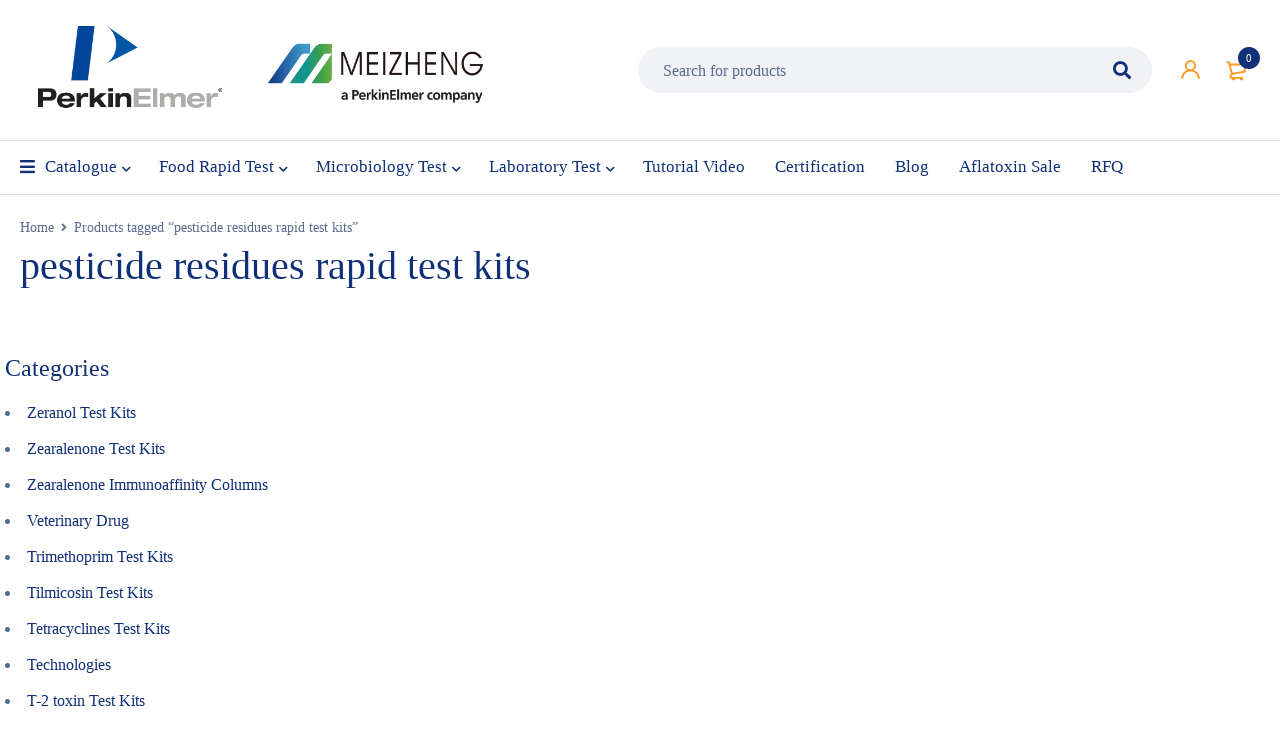

--- FILE ---
content_type: text/html; charset=UTF-8
request_url: https://mzfoodtest.com/product-tag/pesticide-residues-rapid-test-kits/
body_size: 38284
content:
<!DOCTYPE html><html lang="en"><head><script data-no-optimize="1">var litespeed_docref=sessionStorage.getItem("litespeed_docref");litespeed_docref&&(Object.defineProperty(document,"referrer",{get:function(){return litespeed_docref}}),sessionStorage.removeItem("litespeed_docref"));</script> <meta charset="UTF-8" /><meta name="viewport" content="width=device-width, initial-scale=1.0, maximum-scale=1" /><link rel="profile" href="//gmpg.org/xfn/11" /><link rel="shortcut icon" href="https://mzfoodtest.com/wp-content/uploads/2021/11/ico.ico" /> <script type="litespeed/javascript">document.documentElement.className=document.documentElement.className+' yes-js js_active js'</script> <meta name='robots' content='index, follow, max-image-preview:large, max-snippet:-1, max-video-preview:-1' /><style>img:is([sizes="auto" i], [sizes^="auto," i]) { contain-intrinsic-size: 3000px 1500px }</style><title>pesticide residues rapid test kits - Meizheng</title><link rel="canonical" href="https://mzfoodtest.com/product-tag/pesticide-residues-rapid-test-kits/" /><meta property="og:locale" content="en_US" /><meta property="og:type" content="article" /><meta property="og:title" content="pesticide residues rapid test kits - Meizheng" /><meta property="og:url" content="https://mzfoodtest.com/product-tag/pesticide-residues-rapid-test-kits/" /><meta property="og:site_name" content="Meizheng" /><meta name="twitter:card" content="summary_large_image" /><meta name="twitter:site" content="@meizhengbiotec1" /> <script type="application/ld+json" class="yoast-schema-graph">{"@context":"https://schema.org","@graph":[{"@type":"CollectionPage","@id":"https://mzfoodtest.com/product-tag/pesticide-residues-rapid-test-kits/","url":"https://mzfoodtest.com/product-tag/pesticide-residues-rapid-test-kits/","name":"pesticide residues rapid test kits - Meizheng","isPartOf":{"@id":"https://mzfoodtest.com/#website"},"primaryImageOfPage":{"@id":"https://mzfoodtest.com/product-tag/pesticide-residues-rapid-test-kits/#primaryimage"},"image":{"@id":"https://mzfoodtest.com/product-tag/pesticide-residues-rapid-test-kits/#primaryimage"},"thumbnailUrl":"https://mzfoodtest.com/wp-content/uploads/2022/02/Fipronil-Rapid-Test-Kit-4.jpg","breadcrumb":{"@id":"https://mzfoodtest.com/product-tag/pesticide-residues-rapid-test-kits/#breadcrumb"},"inLanguage":"en"},{"@type":"ImageObject","inLanguage":"en","@id":"https://mzfoodtest.com/product-tag/pesticide-residues-rapid-test-kits/#primaryimage","url":"https://mzfoodtest.com/wp-content/uploads/2022/02/Fipronil-Rapid-Test-Kit-4.jpg","contentUrl":"https://mzfoodtest.com/wp-content/uploads/2022/02/Fipronil-Rapid-Test-Kit-4.jpg","width":1200,"height":1200},{"@type":"BreadcrumbList","@id":"https://mzfoodtest.com/product-tag/pesticide-residues-rapid-test-kits/#breadcrumb","itemListElement":[{"@type":"ListItem","position":1,"name":"Home","item":"https://mzfoodtest.com/"},{"@type":"ListItem","position":2,"name":"pesticide residues rapid test kits"}]},{"@type":"WebSite","@id":"https://mzfoodtest.com/#website","url":"https://mzfoodtest.com/","name":"Meizheng","description":"Meizheng | Food Safety Test, Milk Test, Feed Test, Meat Test, Egg Test, Edible Oil Test,etc.","publisher":{"@id":"https://mzfoodtest.com/#organization"},"potentialAction":[{"@type":"SearchAction","target":{"@type":"EntryPoint","urlTemplate":"https://mzfoodtest.com/?s={search_term_string}"},"query-input":{"@type":"PropertyValueSpecification","valueRequired":true,"valueName":"search_term_string"}}],"inLanguage":"en"},{"@type":"Organization","@id":"https://mzfoodtest.com/#organization","name":"Meizheng | Food Safety Test, Milk Test, Feed Test, Meat Test, Egg Test, Edible Oil Test,etc.","url":"https://mzfoodtest.com/","logo":{"@type":"ImageObject","inLanguage":"en","@id":"https://mzfoodtest.com/#/schema/logo/image/","url":"https://mzfoodtest.com/wp-content/uploads/2021/11/logo.png","contentUrl":"https://mzfoodtest.com/wp-content/uploads/2021/11/logo.png","width":864,"height":216,"caption":"Meizheng | Food Safety Test, Milk Test, Feed Test, Meat Test, Egg Test, Edible Oil Test,etc."},"image":{"@id":"https://mzfoodtest.com/#/schema/logo/image/"},"sameAs":["https://www.facebook.com/meizhengbiotech","https://x.com/meizhengbiotec1","https://www.linkedin.com/company/meizheng-biotech-inc/","https://www.youtube.com/channel/UCx0Ydn9jHQfIW6tJh39G4fg"]}]}</script> <link rel='dns-prefetch' href='//cdnjs.cloudflare.com' /><link rel="alternate" type="application/rss+xml" title="Meizheng &raquo; Feed" href="https://mzfoodtest.com/feed/" /><link rel="alternate" type="application/rss+xml" title="Meizheng &raquo; Comments Feed" href="https://mzfoodtest.com/comments/feed/" /><link rel="alternate" type="application/rss+xml" title="Meizheng &raquo; pesticide residues rapid test kits Tag Feed" href="https://mzfoodtest.com/product-tag/pesticide-residues-rapid-test-kits/feed/" /><style id="litespeed-ccss">ul{box-sizing:border-box}:root{--wp--preset--font-size--normal:16px;--wp--preset--font-size--huge:42px}.aligncenter{clear:both}html :where(img[class*=wp-image-]){height:auto;max-width:100%}:root{--woocommerce:#720eec;--wc-green:#7ad03a;--wc-red:#a00;--wc-orange:#ffba00;--wc-blue:#2ea2cc;--wc-primary:#720eec;--wc-primary-text:#fcfbfe;--wc-secondary:#e9e6ed;--wc-secondary-text:#515151;--wc-highlight:#958e09;--wc-highligh-text:white;--wc-content-bg:#fff;--wc-subtext:#767676;--wc-form-border-color:rgba(32, 7, 7, 0.8);--wc-form-border-radius:4px;--wc-form-border-width:1px}.yith-wcwl-add-to-wishlist .yith-wcwl-add-button{display:flex;flex-direction:column;align-items:center}.yith-wcwl-add-to-wishlist svg.yith-wcwl-icon-svg{height:auto;width:25px;color:var(--add-to-wishlist-icon-color,#000)}.yith-wcwl-add-to-wishlist a.add_to_wishlist>.yith-wcwl-icon-svg{vertical-align:bottom}.yith-wcwl-add-to-wishlist{margin-top:10px}.yith-wcwl-add-button a.add_to_wishlist{margin:0;box-shadow:none;text-shadow:none}.yith-wcwl-add-button .add_to_wishlist svg.yith-wcwl-icon-svg{margin-right:5px}:root{--rounded-corners-radius:16px;--color-add-to-cart-background:#333333;--color-add-to-cart-text:#FFFFFF;--color-add-to-cart-border:#333333;--color-add-to-cart-background-hover:#4F4F4F;--color-add-to-cart-text-hover:#FFFFFF;--color-add-to-cart-border-hover:#4F4F4F;--add-to-cart-rounded-corners-radius:16px;--color-button-style-1-background:#333333;--color-button-style-1-text:#FFFFFF;--color-button-style-1-border:#333333;--color-button-style-1-background-hover:#4F4F4F;--color-button-style-1-text-hover:#FFFFFF;--color-button-style-1-border-hover:#4F4F4F;--color-button-style-2-background:#333333;--color-button-style-2-text:#FFFFFF;--color-button-style-2-border:#333333;--color-button-style-2-background-hover:#4F4F4F;--color-button-style-2-text-hover:#FFFFFF;--color-button-style-2-border-hover:#4F4F4F;--color-wishlist-table-background:#FFFFFF;--color-wishlist-table-text:#6d6c6c;--color-wishlist-table-border:#FFFFFF;--color-headers-background:#F4F4F4;--color-share-button-color:#FFFFFF;--color-share-button-color-hover:#FFFFFF;--color-fb-button-background:#39599E;--color-fb-button-background-hover:#595A5A;--color-tw-button-background:#45AFE2;--color-tw-button-background-hover:#595A5A;--color-pr-button-background:#AB2E31;--color-pr-button-background-hover:#595A5A;--color-em-button-background:#FBB102;--color-em-button-background-hover:#595A5A;--color-wa-button-background:#00A901;--color-wa-button-background-hover:#595A5A;--feedback-duration:3s}:root{--rounded-corners-radius:16px;--color-add-to-cart-background:#333333;--color-add-to-cart-text:#FFFFFF;--color-add-to-cart-border:#333333;--color-add-to-cart-background-hover:#4F4F4F;--color-add-to-cart-text-hover:#FFFFFF;--color-add-to-cart-border-hover:#4F4F4F;--add-to-cart-rounded-corners-radius:16px;--color-button-style-1-background:#333333;--color-button-style-1-text:#FFFFFF;--color-button-style-1-border:#333333;--color-button-style-1-background-hover:#4F4F4F;--color-button-style-1-text-hover:#FFFFFF;--color-button-style-1-border-hover:#4F4F4F;--color-button-style-2-background:#333333;--color-button-style-2-text:#FFFFFF;--color-button-style-2-border:#333333;--color-button-style-2-background-hover:#4F4F4F;--color-button-style-2-text-hover:#FFFFFF;--color-button-style-2-border-hover:#4F4F4F;--color-wishlist-table-background:#FFFFFF;--color-wishlist-table-text:#6d6c6c;--color-wishlist-table-border:#FFFFFF;--color-headers-background:#F4F4F4;--color-share-button-color:#FFFFFF;--color-share-button-color-hover:#FFFFFF;--color-fb-button-background:#39599E;--color-fb-button-background-hover:#595A5A;--color-tw-button-background:#45AFE2;--color-tw-button-background-hover:#595A5A;--color-pr-button-background:#AB2E31;--color-pr-button-background-hover:#595A5A;--color-em-button-background:#FBB102;--color-em-button-background-hover:#595A5A;--color-wa-button-background:#00A901;--color-wa-button-background-hover:#595A5A;--feedback-duration:3s}:root{--wp--preset--aspect-ratio--square:1;--wp--preset--aspect-ratio--4-3:4/3;--wp--preset--aspect-ratio--3-4:3/4;--wp--preset--aspect-ratio--3-2:3/2;--wp--preset--aspect-ratio--2-3:2/3;--wp--preset--aspect-ratio--16-9:16/9;--wp--preset--aspect-ratio--9-16:9/16;--wp--preset--color--black:#000000;--wp--preset--color--cyan-bluish-gray:#abb8c3;--wp--preset--color--white:#ffffff;--wp--preset--color--pale-pink:#f78da7;--wp--preset--color--vivid-red:#cf2e2e;--wp--preset--color--luminous-vivid-orange:#ff6900;--wp--preset--color--luminous-vivid-amber:#fcb900;--wp--preset--color--light-green-cyan:#7bdcb5;--wp--preset--color--vivid-green-cyan:#00d084;--wp--preset--color--pale-cyan-blue:#8ed1fc;--wp--preset--color--vivid-cyan-blue:#0693e3;--wp--preset--color--vivid-purple:#9b51e0;--wp--preset--gradient--vivid-cyan-blue-to-vivid-purple:linear-gradient(135deg,rgba(6,147,227,1) 0%,rgb(155,81,224) 100%);--wp--preset--gradient--light-green-cyan-to-vivid-green-cyan:linear-gradient(135deg,rgb(122,220,180) 0%,rgb(0,208,130) 100%);--wp--preset--gradient--luminous-vivid-amber-to-luminous-vivid-orange:linear-gradient(135deg,rgba(252,185,0,1) 0%,rgba(255,105,0,1) 100%);--wp--preset--gradient--luminous-vivid-orange-to-vivid-red:linear-gradient(135deg,rgba(255,105,0,1) 0%,rgb(207,46,46) 100%);--wp--preset--gradient--very-light-gray-to-cyan-bluish-gray:linear-gradient(135deg,rgb(238,238,238) 0%,rgb(169,184,195) 100%);--wp--preset--gradient--cool-to-warm-spectrum:linear-gradient(135deg,rgb(74,234,220) 0%,rgb(151,120,209) 20%,rgb(207,42,186) 40%,rgb(238,44,130) 60%,rgb(251,105,98) 80%,rgb(254,248,76) 100%);--wp--preset--gradient--blush-light-purple:linear-gradient(135deg,rgb(255,206,236) 0%,rgb(152,150,240) 100%);--wp--preset--gradient--blush-bordeaux:linear-gradient(135deg,rgb(254,205,165) 0%,rgb(254,45,45) 50%,rgb(107,0,62) 100%);--wp--preset--gradient--luminous-dusk:linear-gradient(135deg,rgb(255,203,112) 0%,rgb(199,81,192) 50%,rgb(65,88,208) 100%);--wp--preset--gradient--pale-ocean:linear-gradient(135deg,rgb(255,245,203) 0%,rgb(182,227,212) 50%,rgb(51,167,181) 100%);--wp--preset--gradient--electric-grass:linear-gradient(135deg,rgb(202,248,128) 0%,rgb(113,206,126) 100%);--wp--preset--gradient--midnight:linear-gradient(135deg,rgb(2,3,129) 0%,rgb(40,116,252) 100%);--wp--preset--font-size--small:13px;--wp--preset--font-size--medium:20px;--wp--preset--font-size--large:36px;--wp--preset--font-size--x-large:42px;--wp--preset--spacing--20:0.44rem;--wp--preset--spacing--30:0.67rem;--wp--preset--spacing--40:1rem;--wp--preset--spacing--50:1.5rem;--wp--preset--spacing--60:2.25rem;--wp--preset--spacing--70:3.38rem;--wp--preset--spacing--80:5.06rem;--wp--preset--shadow--natural:6px 6px 9px rgba(0, 0, 0, 0.2);--wp--preset--shadow--deep:12px 12px 50px rgba(0, 0, 0, 0.4);--wp--preset--shadow--sharp:6px 6px 0px rgba(0, 0, 0, 0.2);--wp--preset--shadow--outlined:6px 6px 0px -3px rgba(255, 255, 255, 1), 6px 6px rgba(0, 0, 0, 1);--wp--preset--shadow--crisp:6px 6px 0px rgba(0, 0, 0, 1)}.vc_separator .vc_sep_holder{height:1px;position:relative;-webkit-box-flex:1;-webkit-flex:1 1 auto;-ms-flex:1 1 auto;flex:1 1 auto;min-width:10%}.vc_separator .vc_sep_holder .vc_sep_line{height:1px;border-top:1px solid #ebebeb;display:block;position:relative;top:1px;width:100%}.vc_separator.vc_separator_no_text:not(.vc_sep_shadow) .vc_sep_holder_r{display:none}:root{--woocommerce:#720eec;--wc-green:#7ad03a;--wc-red:#a00;--wc-orange:#ffba00;--wc-blue:#2ea2cc;--wc-primary:#720eec;--wc-primary-text:#fcfbfe;--wc-secondary:#e9e6ed;--wc-secondary-text:#515151;--wc-highlight:#958e09;--wc-highligh-text:white;--wc-content-bg:#fff;--wc-subtext:#767676;--wc-form-border-color:rgba(32, 7, 7, 0.8);--wc-form-border-radius:4px;--wc-form-border-width:1px}.woocommerce img,.woocommerce-page img{height:auto;max-width:100%}.woocommerce div.product div.images,.woocommerce-page div.product div.images{float:left;width:48%}.woocommerce div.product div.summary,.woocommerce-page div.product div.summary{float:right;width:48%;clear:none}@media only screen and (max-width:768px){:root{--woocommerce:#720eec;--wc-green:#7ad03a;--wc-red:#a00;--wc-orange:#ffba00;--wc-blue:#2ea2cc;--wc-primary:#720eec;--wc-primary-text:#fcfbfe;--wc-secondary:#e9e6ed;--wc-secondary-text:#515151;--wc-highlight:#958e09;--wc-highligh-text:white;--wc-content-bg:#fff;--wc-subtext:#767676;--wc-form-border-color:rgba(32, 7, 7, 0.8);--wc-form-border-radius:4px;--wc-form-border-width:1px}.woocommerce div.product div.images,.woocommerce div.product div.summary,.woocommerce-page div.product div.images,.woocommerce-page div.product div.summary{float:none;width:100%}}:root{--woocommerce:#720eec;--wc-green:#7ad03a;--wc-red:#a00;--wc-orange:#ffba00;--wc-blue:#2ea2cc;--wc-primary:#720eec;--wc-primary-text:#fcfbfe;--wc-secondary:#e9e6ed;--wc-secondary-text:#515151;--wc-highlight:#958e09;--wc-highligh-text:white;--wc-content-bg:#fff;--wc-subtext:#767676;--wc-form-border-color:rgba(32, 7, 7, 0.8);--wc-form-border-radius:4px;--wc-form-border-width:1px}.woocommerce div.product{margin-bottom:0;position:relative}.woocommerce div.product .product_title{clear:none;margin-top:0;padding:0}.woocommerce div.product p.stock{font-size:.92em}.woocommerce div.product div.images{margin-bottom:2em}.woocommerce div.product div.images img{display:block;width:100%;height:auto;box-shadow:none}.woocommerce div.product div.images.woocommerce-product-gallery{position:relative}.woocommerce div.product div.images .woocommerce-product-gallery__wrapper{margin:0;padding:0}.woocommerce div.product div.images .woocommerce-product-gallery__image:nth-child(n+2){width:25%;display:inline-block}.woocommerce div.product div.images .woocommerce-product-gallery__image a{display:block;outline-offset:-2px}.woocommerce div.product div.summary{margin-bottom:2em}.woocommerce:where(body:not(.woocommerce-block-theme-has-button-styles)) a.button,.woocommerce:where(body:not(.woocommerce-block-theme-has-button-styles)) button.button,.woocommerce:where(body:not(.woocommerce-block-theme-has-button-styles)) input.button,:where(body:not(.woocommerce-block-theme-has-button-styles)):where(:not(.edit-post-visual-editor)) .woocommerce a.button{font-size:100%;margin:0;line-height:1;position:relative;text-decoration:none;overflow:visible;padding:.618em 1em;font-weight:700;border-radius:3px;left:auto;color:#515151;background-color:#e9e6ed;border:0;display:inline-block;background-image:none;box-shadow:none;text-shadow:none}.woocommerce:where(body:not(.woocommerce-block-theme-has-button-styles)) button.button.alt,.woocommerce:where(body:not(.woocommerce-block-theme-has-button-styles)) input.button.alt{background-color:#7f54b3;color:#fff;-webkit-font-smoothing:antialiased}.woocommerce:where(body:not(.woocommerce-uses-block-theme)) div.product p.price{color:#958e09;font-size:1.25em}.woocommerce:where(body:not(.woocommerce-uses-block-theme)) div.product .stock{color:#958e09}.pswp{--pswp-bg:#000;--pswp-placeholder-bg:#222;--pswp-root-z-index:100000;--pswp-preloader-color:rgba(79, 79, 79, 0.4);--pswp-preloader-color-secondary:rgba(255, 255, 255, 0.9);--pswp-icon-color:#fff;--pswp-icon-color-secondary:#4f4f4f;--pswp-icon-stroke-color:#4f4f4f;--pswp-icon-stroke-width:2px;--pswp-error-text-color:var(--pswp-icon-color)}.pswp{position:fixed;top:0;left:0;width:100%;height:100%;z-index:var(--pswp-root-z-index);display:none;touch-action:none;outline:0;opacity:.003;contain:layout style size}.pswp *{box-sizing:border-box}.pswp,.pswp__bg{transform:translateZ(0);will-change:opacity}.pswp__bg{opacity:.005;background:var(--pswp-bg)}.pswp,.pswp__scroll-wrap{overflow:hidden}.pswp__bg,.pswp__container,.pswp__item,.pswp__scroll-wrap{position:absolute;top:0;left:0;width:100%;height:100%}.pswp__item{z-index:1;overflow:hidden}.pswp__button{position:relative;display:block;width:50px;height:60px;padding:0;margin:0;overflow:hidden;background:0 0;border:0;box-shadow:none;opacity:.85;-webkit-appearance:none;-webkit-touch-callout:none}.pswp__top-bar{position:absolute;left:0;top:0;width:100%;height:60px;display:flex;flex-direction:row;justify-content:flex-end;z-index:10}.pswp__top-bar>*{will-change:opacity}.pswp__button--close{margin-right:6px}.pswp__button--zoom{display:none}.pswp__preloader{position:relative;overflow:hidden;width:50px;height:60px;margin-right:auto}.pswp__counter{height:30px;margin-top:15px;margin-inline-start:20px;font-size:14px;line-height:30px;color:var(--pswp-icon-color);text-shadow:1px 1px 3px var(--pswp-icon-color-secondary);opacity:.85}button.pswp__button{box-shadow:none!important;background-image:url(/wp-content/plugins/woocommerce/assets/css/photoswipe/default-skin/default-skin.png)!important}button.pswp__button,button.pswp__button--arrow--left::before,button.pswp__button--arrow--right::before{background-color:transparent!important}button.pswp__button--arrow--left,button.pswp__button--arrow--right{background-image:none!important}.pswp{display:none;position:absolute;width:100%;height:100%;left:0;top:0;overflow:hidden;-ms-touch-action:none;touch-action:none;z-index:1500;-webkit-text-size-adjust:100%;-webkit-backface-visibility:hidden;outline:0}.pswp *{-webkit-box-sizing:border-box;box-sizing:border-box}.pswp__bg{position:absolute;left:0;top:0;width:100%;height:100%;background:#000;opacity:0;-webkit-transform:translateZ(0);transform:translateZ(0);-webkit-backface-visibility:hidden;will-change:opacity}.pswp__scroll-wrap{position:absolute;left:0;top:0;width:100%;height:100%;overflow:hidden}.pswp__container{-ms-touch-action:none;touch-action:none;position:absolute;left:0;right:0;top:0;bottom:0}.pswp__container{-webkit-touch-callout:none}.pswp__bg{will-change:opacity}.pswp__container{-webkit-backface-visibility:hidden}.pswp__item{position:absolute;left:0;right:0;top:0;bottom:0;overflow:hidden}.pswp__button{width:44px;height:44px;position:relative;background:0 0;overflow:visible;-webkit-appearance:none;display:block;border:0;padding:0;margin:0;float:left;opacity:.75;-webkit-box-shadow:none;box-shadow:none}.pswp__button::-moz-focus-inner{padding:0;border:0}.pswp__button,.pswp__button--arrow--left:before,.pswp__button--arrow--right:before{background:url(/wp-content/plugins/woocommerce/assets/css/photoswipe/default-skin/default-skin.png)0 0 no-repeat;background-size:264px 88px;width:44px;height:44px}.pswp__button--close{background-position:0-44px}.pswp__button--share{background-position:-44px -44px}.pswp__button--fs{display:none}.pswp__button--zoom{display:none;background-position:-88px 0}.pswp__button--arrow--left,.pswp__button--arrow--right{background:0 0;top:50%;margin-top:-50px;width:70px;height:100px;position:absolute}.pswp__button--arrow--left{left:0}.pswp__button--arrow--right{right:0}.pswp__button--arrow--left:before,.pswp__button--arrow--right:before{content:"";top:35px;background-color:rgb(0 0 0/.3);height:30px;width:32px;position:absolute}.pswp__button--arrow--left:before{left:6px;background-position:-138px -44px}.pswp__button--arrow--right:before{right:6px;background-position:-94px -44px}.pswp__share-modal{display:block;background:rgb(0 0 0/.5);width:100%;height:100%;top:0;left:0;padding:10px;position:absolute;z-index:1600;opacity:0;-webkit-backface-visibility:hidden;will-change:opacity}.pswp__share-modal--hidden{display:none}.pswp__share-tooltip{z-index:1620;position:absolute;background:#fff;top:56px;border-radius:2px;display:block;width:auto;right:44px;-webkit-box-shadow:0 2px 5px rgb(0 0 0/.25);box-shadow:0 2px 5px rgb(0 0 0/.25);-webkit-transform:translateY(6px);-ms-transform:translateY(6px);transform:translateY(6px);-webkit-backface-visibility:hidden;will-change:transform}.pswp__counter{position:relative;left:0;top:0;height:44px;font-size:13px;line-height:44px;color:#fff;opacity:.75;padding:0 10px;margin-inline-end:auto}.pswp__caption{position:absolute;left:0;bottom:0;width:100%;min-height:44px}.pswp__caption__center{text-align:left;max-width:420px;margin:0 auto;font-size:13px;padding:10px;line-height:20px;color:#ccc}.pswp__preloader{width:44px;height:44px;position:absolute;top:0;left:50%;margin-left:-22px;opacity:0;will-change:opacity;direction:ltr}.pswp__preloader__icn{width:20px;height:20px;margin:12px}@media screen and (max-width:1024px){.pswp__preloader{position:relative;left:auto;top:auto;margin:0;float:right}}.pswp__ui{-webkit-font-smoothing:auto;visibility:visible;opacity:1;z-index:1550}.pswp__top-bar{position:absolute;left:0;top:0;height:44px;width:100%;display:flex;justify-content:flex-end}.pswp__caption,.pswp__top-bar{-webkit-backface-visibility:hidden;will-change:opacity}.pswp__caption,.pswp__top-bar{background-color:rgb(0 0 0/.5)}.pswp__ui--hidden .pswp__button--arrow--left,.pswp__ui--hidden .pswp__button--arrow--right,.pswp__ui--hidden .pswp__caption,.pswp__ui--hidden .pswp__top-bar{opacity:.001}.fas{-moz-osx-font-smoothing:grayscale;-webkit-font-smoothing:antialiased;display:inline-block;font-style:normal;font-variant:normal;text-rendering:auto;line-height:1}.fa-bars:before{content:""}.fas{font-family:"Font Awesome 5 Free"}.fas{font-weight:900}*{outline:0!important}*{margin:0;padding:0;box-sizing:border-box}*:before,*:after{box-sizing:border-box}html,body{text-align:left;font-weight:400;font-style:normal;vertical-align:baseline;width:100%;-webkit-text-size-adjust:none;-ms-text-size-adjust:none;-webkit-font-smoothing:antialiased;-moz-osx-font-smoothing:grayscale}html{-webkit-text-size-adjust:none}.drop-icon{display:none}.first{clear:both}.visible-phone{display:none!important}.visible-ipad{display:none!important}body .pswp__caption__center{text-align:center}body .pswp__button{background-image:url(/wp-content/themes/mymedi/images/default-skin.png)!important;background-color:transparent!important}body .pswp__button--arrow--left,body .pswp__button--arrow--right{background:none!important}img{border:0;vertical-align:top;margin:0 0 0;max-width:100%;height:auto}a{background:#fff0;text-decoration:none}input[type="submit"]{outline:none!important}::-webkit-input-placeholder{color:#cecaca}:-moz-placeholder{color:#cecaca}::-moz-placeholder{color:#cecaca}:-ms-input-placeholder{color:#cecaca}p{margin:0 0 24px;display:block}h1{margin:0 0 14px 0}h2{margin:0 0 16px 0}h3{margin:0 0 16px 0}form{display:block}label{line-height:18px;padding:0 0 5px 0;display:block}ul{margin-bottom:24px}ul li:first-child{padding-top:0}ul li:last-child{padding-bottom:0}ul li{line-height:20px;padding:8px 0}ul ul{margin:10px 0 0 30px}ul ul ul{margin:8px 0 0 20px}ul li{list-style:disc inside none}ul ul>li{list-style:circle inside none}ul ul ul>li{list-style:square inside none}body input[type="text"],body input[type="password"],body textarea{-webkit-appearance:none;-moz-appearance:none;appearance:none;outline:0}html input{box-shadow:none;width:100%;border-width:1px;border-style:solid;margin:0 0 10px;padding:7px 15px}html input.button,input[type^="submit"],input[type^="check"]{width:auto;margin:0}input[type^="submit"]{margin:0;vertical-align:middle;width:auto}input[type^="check"]{display:inline;width:auto;margin:-3px 8px 0 0;text-align:center;vertical-align:middle}textarea,html input[type^="text"],html input[type^="password"]{filter:none!important;border-width:0;background:#F0F2F5;border-radius:60px;padding:10px 25px;line-height:26px;text-align:left;width:100%;box-shadow:none}textarea{height:200px}html input[type^="button"],html input[type^="submit"]{-webkit-appearance:none}html input[type^="checkbox"]{border:0;padding:0}textarea{background:#fff;border-width:1px;border-style:solid;padding:11px 25px;width:100%;-webkit-appearance:none;-webkit-border-radius:0!important;-webkit-appearance:none;border-radius:0;overflow:auto}button{outline:0}button.button::-moz-focus-inner{padding:0;border:0}a.button{display:inline-block}a.button,button,input[type^="submit"],.woocommerce a.button,.woocommerce button.button,.woocommerce input.button,.woocommerce button.button.alt,.woocommerce input.button.alt{padding:10px 25px;box-shadow:none;text-shadow:none;border-width:0;border-radius:60px;filter:none;background-image:none;text-align:center;border-width:1px;border-style:solid;font-weight:700}a.button{text-decoration:none}.aligncenter{clear:both;display:block;margin:10px auto 10px auto;max-width:100%;height:auto}.page-container,.container,.breadcrumb-title-wrapper .breadcrumb-content{margin-right:auto;margin-left:auto}.breadcrumb-title-wrapper .breadcrumb-content{padding-left:15px;padding-right:15px}.hidden{display:none!important}.ts-col-24{width:100%;float:none;min-height:1px;padding:0 15px}.vc_separator .vc_sep_holder .vc_sep_line{top:0}@media (min-width:768px){.ts-col-24{float:left}.ts-col-24{width:100%}.page-container,.container{width:100%;max-width:100%}.breadcrumb-title-wrapper .breadcrumb-content,.sub-menu>li>.ts-megamenu-container{width:100%;max-width:100%}}@media (min-width:1279px){.page-container,.container{width:1270px;max-width:100%}.breadcrumb-title-wrapper .breadcrumb-content{max-width:1270px;width:100%}.sub-menu>li>.ts-megamenu-container{max-width:1240px;width:100%}.ts-header .menu-wrapper nav>ul.menu li.ts-megamenu-fullwidth-stretch ul.sub-menu{padding-left:50px;padding-right:50px}}html #page{position:relative;overflow:hidden}.menu-wrapper nav>ul.menu:after,header:after,.header-container:after,div#main:after,.ts-megamenu-container:after,.container:after,.page-container:after{display:table;content:"";clear:both}h1 a,h2 a{color:inherit}h1,h2,h3{margin:0 0 20px 0}h1 a,h2 a,ul li>a{text-decoration:none}.aligncenter{text-align:center;position:relative;z-index:1}.ts-alignright{text-align:right}.drop-icon{left:0;right:0;bottom:0;top:0;content:"";position:absolute;display:none;z-index:5}#main-content{padding:0 15px}.page-container{min-height:500px;padding-top:0;padding-bottom:0}.container{padding-left:15px;padding-right:15px}#main>.page-container{padding-top:20px}a.button{min-width:150px}#to-top a:before,.search-button:before,span.ts-menu-drop-icon:before,#ts-ajax-add-to-cart-message:before,.cart-dropdown-form .form-content>label:before,.product-group-button-meta>div a:before,.breadcrumb-title-wrapper .brn_arrow:before{font-family:"Font Awesome 5 Free";font-style:normal;font-weight:400;text-transform:none;letter-spacing:0;-webkit-font-smoothing:antialiased;-moz-osx-font-smoothing:grayscale}.cart-dropdown-form .form-content>label:before{content:""}span.ts-menu-drop-icon:before{content:"";font-weight:900}.ts-floating-sidebar .close:after,.ts-popup-modal .close:after{content:"×"}.search-button:before{content:"";font-weight:900}.cart-dropdown-form .form-content>label:before{content:"";font-weight:900}.breadcrumb-title-wrapper .brn_arrow:before{content:"";font-weight:900}#to-top a:before{content:"";font-weight:900}#ts-ajax-add-to-cart-message:before{content:"";font-weight:900}.header-sticky{position:relative;z-index:993;width:100%}.ts-header{padding:0;display:block}.ts-header .header-container{position:relative}nav>ul.menu li>a{text-decoration:none}nav>ul.menu>li>a .menu-label,header .menu-wrapper{position:relative}header .menu-wrapper .ts-menu:after{display:table;content:"";clear:both}li.hide ul.sub-menu{display:none!important}.ts-header .menu-wrapper nav>ul.menu li:before,nav.mobile-menu>ul li:before{font-family:"Font Awesome 5 Free";font-weight:400;letter-spacing:0;float:left;z-index:1;margin-right:10px}.ts-header .menu-wrapper nav>ul.menu li.fas:before,nav.mobile-menu>ul li.fas:before{font-weight:900}.header-sticky .container{display:table;table-layout:auto}.header-sticky .container>*{display:table-cell;vertical-align:middle}.menu-wrapper nav>ul.menu,.menu-wrapper nav>ul{margin:0;display:inline-block;vertical-align:bottom}.ts-header .menu-wrapper nav>ul.menu>li,.ts-header .menu-wrapper nav>ul>li{float:left;list-style:none;position:relative;padding:0;margin:0 30px 0 0}.ts-header .menu-wrapper nav>ul.menu>li.parent,.ts-header .menu-wrapper nav>ul>li.parent{padding-right:12px}.ts-header .menu-wrapper nav>ul.menu>li:after,.ts-header .menu-wrapper nav>ul>li:after{display:table;content:"";clear:both}.menu-wrapper ul li .ts-menu-drop-icon{font-size:10px;letter-spacing:0;width:10px;right:-3px}.ts-header .menu-wrapper nav>ul.menu>li>a,.ts-header .menu-wrapper nav>ul>li>a{text-align:center}.ts-header .menu-wrapper nav>ul.menu>li>a,.ts-header .menu-wrapper nav>ul>li>a,.ts-header .menu-wrapper nav>ul.menu>li:before{padding-top:5px;padding-bottom:5px}.ts-header .menu-wrapper nav>ul.menu>li>a,.ts-header .menu-wrapper nav>ul>li>a{display:block;position:relative;float:left}.ts-menu-drop-icon{position:absolute;right:-10px;left:auto;top:12px;line-height:14px;width:14px}.ts-header .menu-wrapper nav>ul.menu li ul.sub-menu{position:absolute;z-index:999;left:-40px;top:100%;margin:0;padding:40px 40px 30px 40px;transform-origin:0 0;-webkit-transform-origin:0 0 0;-moz-transform-origin:0 0 0;-ms-transform-origin:0 0 0;width:220px;display:none}.ts-header .menu-wrapper nav>ul.menu li ul.sub-menu:before{content:"";position:absolute;top:10px;right:0;left:0;bottom:0;z-index:1;box-shadow:0 5px 5px rgb(0 0 0/.1);background-size:auto}.ts-header .menu-wrapper nav>ul.menu ul.sub-menu li{list-style:none;padding:5px 0;position:relative;z-index:2;display:block;margin:0}.ts-header .menu-wrapper nav>ul.menu li{line-height:24px}.ts-header .menu-wrapper nav>ul.menu ul.sub-menu li>a{padding:0;display:table;position:relative}.menu-wrapper nav>ul.menu li.hide>ul.sub-menu{display:none}.menu-wrapper nav .ts-megamenu .sub-menu li{list-style:none}.menu-wrapper nav li.widget ul{margin:0}.menu-wrapper nav>ul.menu>li ul li.widget_text{padding:0 20px}.menu-wrapper nav div.ts-megamenu-widgets-container>ul>li{position:relative;z-index:1}.menu-wrapper nav div.ts-megamenu-widgets-container li.widget_text{position:static}.sub-menu>li>.ts-megamenu-container{margin-left:auto;margin-right:auto}.ts-header .menu-wrapper nav>ul.menu li .ts-megamenu-widgets-container>ul{padding:0;margin:0;width:auto}.ts-header .menu-wrapper nav>ul.menu li.ts-megamenu>ul.sub-menu>li{padding:0!important;margin:0;display:block}.menu-wrapper nav li.ts-megamenu-columns-4 .ts-megamenu-widgets-container>ul>li{float:left}.menu-wrapper nav li.ts-megamenu-columns-4 .ts-megamenu-widgets-container>ul>li:nth-child(4n+1){clear:both}.ts-header .menu-wrapper .ts-megamenu-fullwidth-stretch>.sub-menu>li{width:100%}.ts-header .menu-wrapper nav>ul.menu li.ts-megamenu-fullwidth ul.sub-menu{width:1240px;margin:0 auto!important}.ts-header .menu-wrapper nav>ul.menu li.ts-megamenu-columns-4 ul.sub-menu{width:880px}.ts-header .menu-wrapper nav>ul.menu li.ts-megamenu-fullwidth .ts-megamenu-widgets-container>ul,.mobile-menu>ul.menu li.ts-megamenu-fullwidth .ts-megamenu-widgets-container>ul{margin:0-15px;display:-webkit-box;display:-ms-flexbox;display:flex;-webkit-box-orient:horizontal;-webkit-box-direction:normal;-ms-flex-flow:row wrap;flex-flow:row wrap}.ts-header .menu-wrapper nav>ul.menu li.ts-megamenu-fullwidth .ts-megamenu-widgets-container>ul>li,.mobile-menu>ul.menu li.ts-megamenu-fullwidth .ts-megamenu-widgets-container>ul>li{padding:15px;-webkit-box-flex:1;-ms-flex:1;flex:1;min-width:14.28%;-webkit-box-flex:0;-ms-flex-positive:0;flex-grow:0}.ts-header .menu-wrapper nav>ul.menu li.ts-megamenu ul.sub-menu{padding-top:52px;padding-bottom:50px}.ts-megamenu-widgets-container .widget .widgettitle{margin:0 0 20px 0;line-height:24px}.ts-megamenu-columns-4 li.widget,.ts-megamenu-fullwidth li.widget{padding:0 20px}.ts-megamenu-columns-4 li.widget{width:25%}.ts-header .menu-wrapper nav>ul.menu li.ts-megamenu-columns-4 li.widget{margin-top:30px}.ts-header .menu-wrapper nav>ul.menu li.ts-megamenu-columns-4 li.widget:nth-child(1),.ts-header .menu-wrapper nav>ul.menu li.ts-megamenu-columns-4 li.widget:nth-child(2),.ts-header .menu-wrapper nav>ul.menu li.ts-megamenu-columns-4 li.widget:nth-child(3),.ts-header .menu-wrapper nav>ul.menu li.ts-megamenu-columns-4 li.widget:nth-child(4){margin-top:0}.header-top>.container{display:table}.header-v1 .header-top{background:#fff0;border-width:0 0 1px;border-style:solid}.header-v1 .header-top>.container{padding-top:5px;padding-bottom:5px}.header-middle a,.header-bottom a{color:inherit}.header-middle{position:relative;border-width:0 0 1px;border-style:solid}.header-middle>.container{position:relative;padding-top:10px;padding-bottom:10px}.header-middle div.header-right>div{min-width:46px;float:right}.ts-header .menu-wrapper ul li a:not(.button){color:inherit}.icon-menu-sticky-header{line-height:1}.icon-menu-sticky-header svg{margin-right:12px}.header-sticky .icon-menu-sticky-header+.ts-search-by-category{min-width:440px}.header-sticky .container .icon-menu-sticky-header{display:none}.shopping-cart-wrapper .cart-control{display:block;position:relative}.shopping-cart-wrapper a>.ic-cart{text-align:center;display:block;line-height:0}.shopping-cart-wrapper .cart-control .cart-number{position:absolute;right:0;top:0;left:auto;width:22px;height:22px;font-size:11px;line-height:22px;text-align:center;border-radius:100%;overflow:hidden}.search-button.search-icon:before{display:none}header .search-button .icon{position:relative;display:block;letter-spacing:0;text-align:center}header .search-button .icon,.ts-tiny-account-wrapper .account-control>a{font-size:0;line-height:0;letter-spacing:0}.ts-tiny-account-wrapper .account-control{font-size:0;line-height:0;letter-spacing:0}.shopping-cart-wrapper .dropdown-container,.my-account-wrapper .dropdown-container{display:none;position:absolute;transform-origin:0 0;-webkit-transform-origin:0 0 0;-moz-transform-origin:0 0 0;-ms-transform-origin:0 0 0;right:auto;left:50%;top:100%;width:180px;padding:35px 30px 30px 30px;margin-left:-90px}body .header-middle .header-right .my-account-wrapper:nth-of-type(2) .dropdown-container{right:0;left:auto;margin-left:0}body .header-middle .header-right .my-account-wrapper:nth-of-type(2) .dropdown-container{right:-46px}body:not(.logged-in) .my-account-wrapper .dropdown-container{width:300px;margin-left:-150px}.shopping-cart-wrapper .dropdown-container:before,.my-account-wrapper .dropdown-container:before{position:absolute;left:0;right:0;top:10px;bottom:0;content:"";z-index:-1;box-shadow:0 2px 5px rgb(0 0 0/.2);display:block}.shopping-cart-wrapper{position:relative}.shopping-cart-wrapper .cart-icon{position:relative}.shopping-cart-wrapper .dropdown-container{width:420px;left:auto;right:0;z-index:992}header .cart-dropdown-form .form-content{position:relative;z-index:2;overflow:hidden}.cart-dropdown-form .form-content>label{text-align:center}.cart-dropdown-form .form-content>label:before{position:relative;font-size:100px;line-height:100px;display:block;opacity:.1;margin-bottom:20px}.cart-dropdown-form .form-content>.emty-title,.shopping-cart-wrapper .cart-dropdown-form .form-content>.cart-number{display:none}.shopping-cart-wrapper .cart-dropdown-form .form-content>.emty-title+label{padding:35px 0 40px}.dropdown-container .cart-number{margin-bottom:30px;letter-spacing:inherit}.ts-tiny-account-wrapper{position:relative}.ts-tiny-cart-wrapper .form-content>label{text-transform:none;padding:0;margin:0;position:relative;z-index:2}.my-account-wrapper p{margin:0 0 20px 0}.my-account-wrapper p.login-submit{margin:0}.my-account-wrapper p:last-child,.my-account-wrapper .login-remember label{padding:0}.my-account-wrapper input:not([type^="check"]){margin:0}.my-account-wrapper .login-submit input{width:100%}.woocommerce button.button.alt,.woocommerce input.button.alt{background:#fff0}header .logo-wrapper{height:80px;padding-right:50px}.sticky-logo{display:none}.mobile-logo{display:none}header .logo-wrapper .logo a{font-size:32px;font-weight:700;line-height:0;display:inline-block;vertical-align:middle}.search-content input[type="text"]{padding-right:60px;max-width:100%;margin:0}.search-table .search-button{position:absolute;right:0;top:0;bottom:0;display:block}.search-table .search-button,.search-table input[type="submit"]{width:60px;height:46px;font-size:0;text-align:center}.search-table .search-button:before{width:60px;height:46px;line-height:46px;display:block}.search-table input[type="submit"]{min-width:0;padding:0!important;border:0!important;background:transparent!important;position:absolute;top:0;right:0;bottom:0}.ts-sidebar-content h2{line-height:26px!important;margin-bottom:20px}.search-table{position:relative}.ts-floating-sidebar *{-webkit-backface-visibility:hidden;backface-visibility:hidden}#ts-search-sidebar .ts-sidebar-content h2{margin-bottom:30px;text-align:center}.ts-floating-sidebar .ts-sidebar-content{position:fixed;padding:50px;top:0;bottom:0;right:-17px;z-index:100001;width:520px;max-width:100%;visibility:hidden;transform:translateX(100%);overflow-y:scroll;height:100%}#ts-search-sidebar .ts-sidebar-content{right:0!important;left:0!important;transform:translateY(-100%);width:100%;bottom:auto;height:auto;overflow:auto;max-height:100vh}#ts-search-sidebar .ts-sidebar-content .ts-search-by-category{max-width:800px;margin:0 auto}.ts-floating-sidebar .ts-menu nav .widgettitle{margin:30px 0 20px 0}.ts-floating-sidebar .ts-megamenu-columns-4 li.widget,.ts-floating-sidebar .ts-megamenu-fullwidth li.widget{width:100%!important;float:none;margin-bottom:0;padding:0}.ts-floating-sidebar .overlay{position:fixed;opacity:0;visibility:hidden;left:0;right:0;bottom:0;top:0;content:"";background:#000;z-index:100000}.ts-floating-sidebar .ts-search-result-container{display:block;padding:50px 0}.ts-floating-sidebar .ts-search-result-container:empty{padding:0}.header-bottom>.container{display:table;padding-top:9px;padding-bottom:10px}.header-bottom>.container>div{vertical-align:middle;display:table-cell;line-height:30px}.header-bottom{border-width:0 0 1px;border-style:solid}.mobile-menu-wrapper{position:fixed;top:0;left:0;bottom:0;right:0;background:#fff;padding:40px 35px;z-index:-1;overflow-y:auto}.mobile-menu-wrapper .ts-sidebar-content{width:100%;position:static!important;transform:none!important;opacity:1!important;visibility:visible!important;padding:0!important;margin:0!important;overflow:initial!important}.mobile-menu-wrapper .ts-menu ul li{list-style:none;padding:10px 0;position:static;display:block}.mobile-menu-wrapper .ts-menu .widget ul li{padding:6px 0}.mobile-menu-wrapper .ts-megamenu-widgets-container .widget .widgettitle{margin:0 0 10px 0}.mobile-menu-wrapper .ts-menu .widget ul li:not(.font-body){font-weight:400}.mobile-menu-wrapper .ts-menu nav.mobile-menu>ul>li:first-child{padding-top:0}.mobile-menu-wrapper .ts-menu nav.mobile-menu>ul>li:last-child{padding-bottom:0}.mobile-menu-wrapper .ts-menu ul li:after{content:"";clear:both;display:table}.mobile-menu-wrapper .ts-menu ul li a{color:inherit;display:inline-block}.mobile-menu-wrapper .ts-menu-drop-icon{position:static;float:right;font-size:10px;padding:4px 10px;margin-top:-2px}.mobile-menu ul>li>a .menu-label,nav.mobile-menu>ul.menu>li>a .menu-label{display:inline-block}.group-button-header{margin-bottom:40px}.group-button-header>*{padding:20px 0 0;margin:20px 0 0;border-width:1px 0 0;border-style:solid}.header-v1 .mobile-menu-wrapper .group-button-header{margin-bottom:60px}.breadcrumb-title-wrapper{width:100%;display:block;z-index:0;padding:20px 0 22px}.breadcrumbs-container>span{margin:0 7px}.breadcrumbs-container>span.brn_arrow{position:relative;font-size:0;line-height:1}.breadcrumb-title-wrapper .brn_arrow:before{font-size:12px}.breadcrumb-title-wrapper .breadcrumb-title{width:100%;height:100%}.breadcrumb-title-wrapper *{backface-visibility:hidden;-webkit-backface-visibility:hidden}.breadcrumb-title-wrapper .breadcrumbs-container *{display:inline-block}.breadcrumb-title-wrapper a{color:inherit}div#main{min-height:500px;width:100%;clear:both}textarea{height:98px;border-width:0;border-radius:25px!important;overflow:auto;resize:none}textarea::-webkit-scrollbar,textarea::-webkit-scrollbar-track,textarea::-webkit-scrollbar-thumb{opacity:0;visibility:hidden}::-webkit-input-placeholder{line-height:24px}:-moz-placeholder{line-height:24px}::-moz-placeholder{line-height:24px}:-ms-input-placeholder{line-height:24px}a.button,button,input[type^="submit"],.woocommerce a.button,.woocommerce button.button,.woocommerce input.button,.woocommerce button.button.alt,.woocommerce input.button.alt,.woocommerce div.product .summary .yith-wcwl-add-to-wishlist a{line-height:24px}.woocommerce div.product div.images,.woocommerce div.product div.summary{margin-bottom:80px}#ts-ajax-add-to-cart-message,.ts-popup-modal .popup-container,#ts-quickshop-modal.ts-popup-modal .popup-container{border-radius:4px}.woocommerce div.product .stock{color:#12A05C}body #ts-ajax-add-to-cart-message,.woocommerce div.product div.summary .availability>span{background:#12A05C;color:#fff}.ts-group-icons-header{position:fixed;bottom:0;left:0;right:0;height:44px;border-width:1px 0 0 0;border-style:solid;-webkit-box-orient:horizontal;-webkit-box-direction:normal;-ms-flex-flow:row wrap;flex-flow:row wrap;-webkit-box-align:center;-ms-flex-align:center;align-items:center;z-index:99999;background:#fff;border-color:rgb(0 0 0/.1)}.ts-group-icons-header>.shopping-cart-wrapper:last-child{padding-right:10px}.ts-group-icons-header>div{-webkit-box-flex:1;-ms-flex:1;flex:1;text-align:center}.ts-group-icons-header>div svg,.ts-group-icons-header>.my-account-wrapper .account-control>a,.ts-group-icons-header>div .cart-icon{width:44px!important;height:44px!important;margin:0 auto;display:block}.ts-group-icons-header .shopping-cart-wrapper .cart-control .cart-number{width:18px;height:18px;font-size:10px;line-height:18px;right:2px;top:4px}.ts-group-meta-icon-toggle{position:relative}.ts-group-meta-icon-toggle>span{display:inline-block;vertical-align:middle;line-height:0}.ts-group-meta-icon-toggle .ic-mobile-menu-close-button{position:absolute;top:0;left:0;right:0;bottom:0;opacity:0;visibility:hidden;z-index:-1}#to-top{position:fixed;right:10px;bottom:10px;transform:scale(0,0);width:40px;height:40px;text-align:center;border-radius:100%;display:block!important;z-index:996;backface-visibility:hidden;-webkit-backface-visibility:hidden}#to-top a{display:block;width:40px;height:40px;overflow:hidden;text-transform:uppercase;font-size:0;line-height:0;letter-spacing:0;text-decoration:none;border-radius:4px;background:rgb(0 0 0/.1);color:#fff}#to-top a:before{font-size:16px;line-height:40px}.tags-link{overflow:hidden;margin:0-5px}.product .price{margin:0-3px;display:flex;flex-flow:row wrap;align-items:center;width:calc(100% + 6px)}.summary .yith-wcwl-add-button{position:relative;overflow:hidden}.woocommerce .meta-wrapper .loop-add-to-cart{display:none}.woocommerce .product-wrapper .meta-wrapper:after{display:table;clear:both;content:""}.woocommerce .products .product .short-description{width:100%}.woocommerce .products .meta-wrapper:not(.meta-wrapper-2)>*:last-child{margin-bottom:6px}.woocommerce .products .product .short-description{margin-bottom:6px}.products .product .meta-wrapper{padding-bottom:18px}.products .product .meta-wrapper-2{display:none}.woocommerce .products .product .short-description{line-height:20px!important}.woocommerce .product .product-label{position:absolute;left:25px;right:0;top:25px;bottom:auto;z-index:6}.product-group-button-meta{display:-webkit-box;display:-ms-flexbox;display:flex;-webkit-box-orient:horizontal;-webkit-box-direction:normal;-ms-flex-flow:row wrap;flex-flow:row wrap;-webkit-box-align:center;-ms-flex-align:center;align-items:center;width:100%}.product-group-button-meta a{text-decoration:none!important}.meta-wrapper-2 .product-group-button-meta>div{display:block;position:relative}.product-group-button-meta .loop-add-to-cart .ts-tooltip{color:inherit!important}.product-group-button-meta>.loop-add-to-cart .button{overflow:hidden;display:inline-block;vertical-align:middle}.woocommerce-product-gallery__wrapper:after{content:"";display:table;clear:both}body.woocommerce #main-content{position:relative}.product-wrapper .meta-wrapper{padding:0 20px}.woocommerce div.product div.images,.woocommerce-page div.product div.images{float:left;width:40%}.woocommerce div.product div.summary,.woocommerce-page div.product div.summary{float:right;width:60%;padding-left:30px}.product-images-summary:after{content:"";display:table;clear:both}.woocommerce div.product .images .product-label{top:5px;left:5px;right:auto;z-index:991}.woocommerce div.product div.summary .availability{margin-bottom:20px}.woocommerce div.product div.summary .product_title{margin-bottom:10px}.woocommerce div.product div.summary .woocommerce-product-details__short-description{margin-bottom:17px;padding-top:17px}.woocommerce div.product div.summary .price{margin-bottom:30px}.woocommerce div.product div.summary .meta-content,.woocommerce div.product div.summary .woocommerce-product-details__short-description+.price{padding-top:20px;margin-top:25px}.woocommerce div.product div.summary .woocommerce-product-details__short-description,.woocommerce div.product div.summary .woocommerce-product-details__short-description+.price,.woocommerce div.product div.summary .meta-content{border-width:1px 0 0;border-style:solid}.woocommerce div.product div.summary .availability label{display:none}.woocommerce div.product div.summary .availability{font-size:75%;line-height:18px;text-transform:uppercase}.woocommerce div.product div.summary .availability>span{display:inline-block;vertical-align:top;padding:0 10px;border-radius:20px}.woocommerce div.product div.summary .product_title{line-height:36px}.meta-content .tags-link>span{display:inline}.meta-content .tags-link>span:first-child{margin-right:10px}.meta-content .tags-link a{color:inherit}.meta-content .tags-link{margin:0}.meta-content .tags-link a{margin:0;display:inline;float:none;padding:0;background:#fff0;font-size:100%;font-weight:400}.woocommerce #main-content.ts-col-24 div.product:not(.summary-2-columns) div.images,.woocommerce-page #main-content.ts-col-24 div.product:not(.summary-2-columns) div.images{width:46%}.woocommerce #main-content.ts-col-24 div.product:not(.summary-2-columns) div.summary,.woocommerce-page #main-content.ts-col-24 div.product:not(.summary-2-columns) div.summary{width:54%}.product-bottom-content>.container>p img.aligncenter{margin:0}.woocommerce-page div.product .woocommerce>.ts-shortcode .short-description{display:none}.woocommerce form input[type="password"]{padding-right:40px}.ts-popup-modal .overlay{position:fixed;visibility:hidden;opacity:0;left:0;right:0;bottom:0;top:0;content:"";background:rgb(0 0 0/.7);z-index:100000}.ts-popup-modal .popup-container{position:fixed;padding:0;top:50%;left:50%;z-index:100001;visibility:hidden;opacity:0;transform:translate(-50%,-50%);width:960px;height:auto;backface-visibility:hidden;-webkit-backface-visibility:hidden}#ts-ajax-add-to-cart-message{display:none}.ts-floating-sidebar .close,.ts-popup-modal .close{width:36px;height:36px;line-height:36px;min-width:0;text-indent:0;text-transform:none;text-align:center;position:absolute;top:-45px;right:-10px;z-index:999;background:none;font-size:0;font-weight:400}.ts-popup-modal .close{color:#fff}.ts-popup-modal .close:after{position:relative;top:2px;color:inherit}.ts-floating-sidebar .close:after,.ts-popup-modal .close:after{font-size:30px;line-height:36px}.ts-floating-sidebar .close{top:38px;right:39px}#ts-quickshop-modal span.close{right:10px;top:10px}#ts-quickshop-modal.ts-popup-modal .popup-container{width:900px}.ts-popup-modal .quickshop-container{overflow:hidden}.ts-popup-modal .quickshop-content{max-height:100%;overflow:hidden}.woocommerce div.product:after{display:table;clear:both;content:""}body #ts-ajax-add-to-cart-message{position:fixed;right:5px;top:5px;z-index:1000001;visibility:hidden;transform:translate(0,-100%);text-transform:uppercase;line-height:16px;border-radius:40px;font-size:12px;padding:8px 30px;font-weight:600}body #ts-ajax-add-to-cart-message:before{font-size:75%;margin-right:5px}body #ts-ajax-add-to-cart-message:not(.error)>span.error-message{display:none}.tags-link:after{content:"";clear:both;display:table}.entry-summary{margin-bottom:22px}@media only screen and (min-width:1400px){#ts-quickshop-modal.ts-popup-modal .popup-container{width:1028px}}@media only screen and (max-device-width:3000px){.breadcrumb-title-wrapper{background-size:initial!important}}@media only screen and (max-width:1279px){.hidden-ipad{display:none!important}.visible-ipad{display:block!important}.ts-header .my-account-wrapper .dropdown-container{display:none}.product-style-1 .product-group-button-meta>div.loop-add-to-cart{background-color:#f0f2f5;border-color:#f0f2f5;color:#103178}a.button,button,input[type^="submit"],.woocommerce a.button,.woocommerce button.button,.woocommerce input.button,.woocommerce button.button.alt,.woocommerce input.button.alt,.woocommerce div.product .summary .yith-wcwl-add-to-wishlist a{padding:8px 15px}textarea,html input[type^="text"],html input[type^="password"]{padding:9px 15px}.search-table .search-button,.search-table input[type="submit"]{width:42px;height:42px}.search-table .search-button:before{width:42px;height:42px;line-height:42px}.search-content input[type="text"]{padding-right:42px}header .logo-wrapper{height:56px;padding-right:0}.ts-menu-drop-icon{top:6px}.ts-header .menu-wrapper nav>ul.menu>li>a,.ts-header .menu-wrapper nav>ul>li>a,.ts-header .menu-wrapper nav>ul.menu>li:before{padding-top:0;padding-bottom:0}.ts-header .menu-wrapper nav>ul.menu>li,.ts-header .menu-wrapper nav>ul>li{margin:0 25px 0 0}.ts-header .menu-wrapper nav>ul.menu>li:last-child,.ts-header .menu-wrapper nav>ul>li:last-child{margin-right:0}.ts-header .menu-wrapper nav>ul.menu li ul.sub-menu{padding:32px 30px 20px 30px}.ts-header .menu-wrapper nav>ul.menu li.ts-megamenu-fullwidth .ts-megamenu-widgets-container>ul{margin:0-5px}.ts-header .menu-wrapper nav>ul.menu li.ts-megamenu-fullwidth .ts-megamenu-widgets-container>ul>li{padding:5px}.woocommerce div.product div.images,.woocommerce div.product div.summary{margin-bottom:50px}.page-container{padding-left:15px;padding-right:15px}.ts-header .container,.breadcrumb-title-wrapper .breadcrumb-content{padding-left:30px;padding-right:30px}div#main{min-height:300px}.product-style-1 .ts-shortcode .products .product .product-group-button-meta>div{margin:5px}.ts-floating-sidebar .ts-sidebar-content{right:0!important}.drop-icon{display:block}.product-wrapper .meta-wrapper{padding:0 15px}.product-style-1 .ts-shortcode .products .product .meta-wrapper-2,.product-style-1 .ts-shortcode .products .product .meta-wrapper-2 .product-group-button-meta>div{display:block}.product-style-1 .ts-shortcode .products .product-group-button-meta>.loop-add-to-cart{width:34px;height:34px;border-radius:100%;position:relative}.product-style-1 .ts-shortcode .products .product-group-button-meta>.loop-add-to-cart .button{width:100%;height:100%;min-width:0;font-size:0;letter-spacing:0;color:inherit!important;text-align:center;display:block;padding:0;margin:0;border:0;background:none!important;text-decoration:none!important;overflow:visible;opacity:1!important;padding:0!important}.product-style-1 .ts-shortcode .products .product-group-button-meta>.loop-add-to-cart .button:after{font-family:"Font Awesome 5 Free";font-style:normal;font-weight:400;text-transform:none;letter-spacing:0;-webkit-font-smoothing:antialiased;-moz-osx-font-smoothing:grayscale}.product-style-1 .ts-shortcode .products .product-group-button-meta>.loop-add-to-cart .button:after{content:"";font-weight:900}.product-style-1 .ts-shortcode .products .product-group-button-meta>.loop-add-to-cart .button:after{width:auto;height:auto;font-size:14px;line-height:34px!important;display:inline;position:relative;z-index:10}div.product .product_title.entry-title{clear:both}.woocommerce div.product div.summary .price{margin-bottom:20px}.ts-popup-modal .popup-container{width:80%}}@media only screen and (max-width:991px){.ts-header .menu-wrapper nav>ul.menu>li,.ts-header .menu-wrapper nav>ul>li{margin:0 12px 0 0}.ts-header .menu-wrapper nav>ul.menu li:before{margin-right:5px}.page-container{padding-left:5px;padding-right:5px}.ts-header .container,.breadcrumb-title-wrapper .breadcrumb-content{padding-left:20px;padding-right:20px}}@media only screen and (max-width:1279px) and (min-width:768px){.mobile-menu-wrapper{padding:60px 40px}}@media only screen and (max-width:767px) and (min-width:376px){.ts-group-icons-header{height:54px}body.header-v1 #to-top{bottom:64px}}@media only screen and (max-width:767px){.hidden-phone{display:none!important}.visible-phone{display:block!important}.logo-wrapper .normal-logo{display:none}.logo-wrapper .mobile-logo{display:block}.ts-header .shopping-cart-wrapper .dropdown-container,.ts-header .shopping-cart-wrapper .cart-drop-icon{display:none}.header-v1 #to-top{bottom:50px}.ts-group-icons-header.visible-phone{display:-webkit-box!important;display:-ms-flexbox!important;display:flex!important}.ts-header .container,.breadcrumb-title-wrapper .breadcrumb-content{width:100%;max-width:100%;padding-left:15px;padding-right:15px}.page-container{padding-left:10px;padding-right:10px}body.single-product #main>.page-container{padding-top:0}#main-content{padding:0 5px;width:100%;float:none}#page:before{position:fixed;opacity:0;left:0;right:0;bottom:-100px;top:0;content:"";background:#000;z-index:-1}div#main{min-height:200px}body input,body textarea,body input[type="text"],body input[type="password"],body textarea{width:100%;max-width:100%}header .logo-wrapper{height:40px}.header-top{display:none}.ts-header .shopping-cart-wrapper .dropdown-container:before{top:15px}.ts-header .shopping-cart-wrapper .dropdown-container{padding-top:40px;left:auto;right:-15px;margin:0}.mobile-menu>ul.menu li.ts-megamenu-fullwidth .ts-megamenu-widgets-container>ul>li{min-width:33.33333%}nav.mobile-menu>ul li:before{font-size:90%;position:relative;top:1px}.product-bottom-content img.visible-phone{display:none!important}.ts-popup-modal .popup-container{width:calc(100% - 40px)}}@media only screen and (max-width:480px){.mobile-menu>ul.menu li.ts-megamenu-fullwidth .ts-megamenu-widgets-container>ul>li{min-width:100%}body #ts-ajax-add-to-cart-message{width:calc(100% - 10px);text-align:center;padding:8px 15px;left:5px}input[type^="check"]{margin-right:3px}.woocommerce #main-content.ts-col-24 div.product:not(.summary-2-columns) div.images,.woocommerce-page #main-content.ts-col-24 div.product:not(.summary-2-columns) div.images,.woocommerce #main-content.ts-col-24 div.product:not(.summary-2-columns) div.summary,.woocommerce-page #main-content.ts-col-24 div.product:not(.summary-2-columns) div.summary{width:100%;float:none}.woocommerce div.product div.summary,.woocommerce-page div.product div.summary{padding-left:0}.ts-floating-sidebar .ts-sidebar-content{padding-left:20px;padding-right:20px}.ts-floating-sidebar .close{right:12px}.product-bottom-content img.visible-phone{display:block!important}.woocommerce .product .product-label{left:20px;top:20px}}@media only screen and (max-width:350px){.mobile-menu-wrapper{padding-left:25px;padding-right:25px}}header .logo img{width:480px}@media only screen and (max-width:1279px){header .logo img{width:144px}}html,body,label,input,textarea,button{font-family:inherit;font-style:normal;font-weight:400}::-webkit-input-placeholder{font-family:inherit;font-style:normal;font-weight:400}:-moz-placeholder{font-family:inherit;font-style:normal;font-weight:400}::-moz-placeholder{font-family:inherit;font-style:normal;font-weight:400}:-ms-input-placeholder{font-family:inherit;font-style:normal;font-weight:400}.ts-header .menu-wrapper nav>ul.menu>li .sub-menu,.ts-header .menu-wrapper nav>ul>li .sub-menu{font-weight:400!important}.price,.meta-content .tags-link>span:first-child{font-family:inherit;font-style:normal;font-weight:400}.ts-header .menu-wrapper,.ts-header .menu-wrapper .sub-menu h1,.ts-header .menu-wrapper .sub-menu h2,.ts-header .menu-wrapper nav>ul.menu>li,.ts-header .menu-wrapper nav>ul>li,.mobile-menu-wrapper .ts-menu ul li:not(.font-body){font-family:inherit;font-style:normal;font-weight:400}.ts-header .menu-wrapper .sub-menu,.ts-header .menu-wrapper nav>ul.menu .sub-menu li,.ts-header .menu-wrapper nav>ul .sub-menu li,.mobile-menu-wrapper .ts-menu ul li .sub-menu{font-family:inherit;font-style:normal;font-weight:400}a.button,button,input[type^="submit"],.woocommerce a.button,.woocommerce button.button,.woocommerce input.button,.woocommerce button.button.alt,.woocommerce input.button.alt{font-family:inherit;font-style:normal;font-weight:400}.tags-link a,.woocommerce div.product div.summary .availability{font-family:inherit;font-style:normal;font-weight:400}header .logo-wrapper .logo a{font-family:inherit;font-style:normal;font-weight:700}h1,h2,h3{font-family:inherit;font-style:normal;font-weight:400}html,body,.ts-tiny-account-wrapper .dropdown-container{font-size:16px;line-height:26px}label,input,textarea,button{font-size:16px}::-webkit-input-placeholder{font-size:16px}:-moz-placeholder{font-size:16px}::-moz-placeholder{font-size:16px}:-ms-input-placeholder{font-size:16px}h1,.woocommerce div.product .summary .price{font-size:40px;line-height:50px}h2,.woocommerce div.product .product_title{font-size:30px;line-height:40px}h3{font-size:24px;line-height:30px}.price,.ts-megamenu-widgets-container .widget .widgettitle{font-size:18px;line-height:26px}.ts-header .menu-wrapper,.mobile-menu-wrapper .ts-menu ul li:not(.font-body){font-size:17px}.ts-header .menu-wrapper .sub-menu{font-size:16px}.header-top,.breadcrumb-title-wrapper .breadcrumb-title .breadcrumbs,.woocommerce-product-details__short-description,.woocommerce .products .product .short-description,.woocommerce div.product div.summary .meta-content,.group-button-header{font-size:14px}a.button,button,input[type^="submit"],.woocommerce a.button,.woocommerce button.button,.woocommerce input.button,.woocommerce button.button.alt,.woocommerce input.button.alt{font-size:18px}textarea,html input[type^="text"],html input[type^="password"],.search-button:before{font-size:18px}@media screen and (max-width:1279px){h1,.woocommerce div.product .summary .price{font-size:30px;line-height:36px}h2,.woocommerce div.product .product_title{font-size:26px;line-height:30px}h3{font-size:22px;line-height:26px}.ts-header .menu-wrapper .sub-menu .widgettitle{font-size:17px}.ts-header .menu-wrapper{font-size:16px}.ts-header .menu-wrapper .sub-menu{font-size:15px}a.button,button,input[type^="submit"],.woocommerce a.button,.woocommerce button.button,.woocommerce input.button,.woocommerce button.button.alt,.woocommerce input.button.alt,textarea,html input[type^="text"],html input[type^="password"],.search-button:before{font-size:16px}::-webkit-input-placeholder{font-size:16px}:-moz-placeholder{font-size:16px}::-moz-placeholder{font-size:16px}:-ms-input-placeholder{font-size:16px}}body{color:rgb(91 108 143)}h1,h2,h3{color:rgb(16 49 120)}a{color:rgb(16 49 120)}.shopping-cart-wrapper .cart-control .cart-number{background:rgb(16 49 120);color:rgb(255 255 255)}.shopping-cart-wrapper svg path,.search-button svg path,.my-account-wrapper svg path{stroke:rgb(255 153 35)}.icon-menu-sticky-header svg path{fill:rgb(16 49 120)}.shopping-cart-wrapper svg path,.search-button svg path,.my-account-wrapper svg path{stroke:rgb(255 153 35)}.icon-menu-sticky-header svg path{fill:rgb(255 153 35)}.woocommerce div.product .summary .price{color:rgb(255 153 35)}nav>ul.menu li>a .menu-label:before{color:rgb(255 153 35)}header .logo-wrapper .logo a,.ts-floating-sidebar .close:after,#ts-quickshop-modal span.close,.woocommerce-product-details__short-description,.meta-content .tags-link>span:first-child,.price,.search-button:before,.woocommerce div.product p.price,.products .product .short-description,.mobile-menu-wrapper .ts-menu ul li:not(.font-body){color:rgb(16 49 120)}.tags-link a{background:rgb(16 49 120);color:rgb(255 255 255)}*{border-color:rgb(240 242 245)}#main,.shopping-cart-wrapper .dropdown-container:before,.my-account-wrapper .dropdown-container:before,.ts-floating-sidebar .ts-sidebar-content,.ts-popup-modal .quickshop-content{background:rgb(255 255 255)}.ts-header .menu-wrapper nav>ul.menu li ul.sub-menu:before{background-color:rgb(255 255 255)}textarea,html input[type^="text"],html input[type^="password"],.ts-floating-sidebar .ts-search-by-category input[type^="text"]{background:rgb(240 242 245);color:rgb(91 108 143)}::-webkit-input-placeholder{color:rgb(91 108 143)}:-moz-placeholder{color:rgb(91 108 143)}::-moz-placeholder{color:rgb(91 108 143)}:-ms-input-placeholder{color:rgb(91 108 143)}a.button,button,input[type^="submit"],.woocommerce a.button,.woocommerce button.button,.woocommerce input.button,.woocommerce div.product .summary .yith-wcwl-add-to-wishlist a{border-color:rgb(255 153 35);background:rgb(255 153 35);color:rgb(255 255 255)}.woocommerce button.button.alt,.woocommerce input.button.alt{border-color:rgb(255 153 35);background:#fff0;color:rgb(255 153 35)}a.button,button,input[type^="submit"],.woocommerce a.button,.woocommerce button.button,.woocommerce input.button,.woocommerce div.product .summary .yith-wcwl-add-to-wishlist a{border-color:rgb(255 153 35);background:rgb(255 153 35);color:rgb(255 255 255)}.woocommerce button.button.alt,.woocommerce input.button.alt{border-color:rgb(255 153 35);background:#fff0;color:rgb(255 153 35)}.header-top{background:rgb(240 242 245);color:rgb(91 108 143)}.header-top{border-color:rgb(217 222 232)}.header-middle{background:rgb(255 255 255);color:rgb(91 108 143);border-color:rgb(217 222 232)}.header-bottom{background:rgb(255 255 255);color:rgb(91 108 143);border-color:rgb(217 222 232)}.ts-header .menu-wrapper ul li{color:rgb(16 49 120)}.ts-group-icons-header{background:rgb(255 255 255);border-color:rgb(240 242 245)}.ts-group-icons-header .home-icon svg path,.ts-group-icons-header .shopping-cart-wrapper svg path,.ts-group-icons-header .my-account-wrapper svg path{stroke:rgb(255 153 35)}.ts-group-icons-header .ts-group-meta-icon-toggle svg path{fill:rgb(255 153 35)}@media only screen and (max-width:767px){.header-v1 .search-button svg path{stroke:rgb(16 49 120)}}.ui-widget-content{border-radius:8px;background:#eee;color:#222}#loading{min-height:30px!important}input.wpi-button{background-image:none;border:1px solid #cac9c9;border-radius:4px;box-shadow:none;font-size:13px;font-weight:700;line-height:1.42857;padding:5px 5px 4px;text-shadow:none;max-width:200px;white-space:normal!important;text-transform:none;padding:.618em .5em;margin:2%0}.wdm-pef-form-row::before{content:"";display:table}.wdm-pef-form-row::after{clear:both;content:"";display:table}#enquiry-form .wdm-pef-form-row>label{box-sizing:border-box;-moz-box-sizing:border-box;-webkit-box-sizing:border-box;display:block;float:left;font-size:13px;font-weight:400;padding-right:5px;text-align:right;vertical-align:top;width:20%}#enquiry-form input.contact-input,#enquiry-form textarea.contact-input{background-color:#fff;border:1px solid #ddd;border-radius:3px;box-sizing:border-box;-moz-box-sizing:border-box;-webkit-box-sizing:border-box;color:#222;display:block;float:right;font-size:13px;margin-bottom:5px;padding:2px;vertical-align:top;width:80%}.wdm-enquiry-action-btns{text-align:left;border-bottom:1px solid #cecece;padding-bottom:15px}.contact-button{box-shadow:none;font-size:15px;font-weight:700;padding:5px 20px}#send_mail{text-align:center}#enquiry{padding-bottom:20px}#enquiry-form .wdm-pef-form-row label{position:absolute;width:auto;height:auto;top:8px;left:0;text-align:left;padding:3px 6px;line-height:1;z-index:0;color:#9E9E9E;font-size:13px}#enquiry-form .wdm-pef-form-row input{width:100%;line-height:30px;margin:0;padding:5px 12px}#enquiry-form .wdm-pef-form-row textarea{width:100%;line-height:30px;margin:0;padding:2px 12px}#enquiry-form .wdm-pef-form-row{margin:15px 0;position:relative;float:left;width:100%}.ui-widget-content{border-radius:4px}.woocommerce button.button.alt,.woocommerce input.button.alt{border-color:#189e5e;background:#28905b;color:#fff}</style><link rel="preload" data-asynced="1" data-optimized="2" as="style" onload="this.onload=null;this.rel='stylesheet'" href="https://mzfoodtest.com/wp-content/litespeed/ucss/ea23e2b58a4e33cf74114ba61c763855.css?ver=2ac76" /><script data-optimized="1" type="litespeed/javascript" data-src="https://mzfoodtest.com/wp-content/plugins/litespeed-cache/assets/js/css_async.min.js"></script> <style id='classic-theme-styles-inline-css' type='text/css'>/*! This file is auto-generated */
.wp-block-button__link{color:#fff;background-color:#32373c;border-radius:9999px;box-shadow:none;text-decoration:none;padding:calc(.667em + 2px) calc(1.333em + 2px);font-size:1.125em}.wp-block-file__button{background:#32373c;color:#fff;text-decoration:none}</style><style id='yith-wcwl-main-inline-css' type='text/css'>:root { --rounded-corners-radius: 16px; --color-add-to-cart-background: #333333; --color-add-to-cart-text: #FFFFFF; --color-add-to-cart-border: #333333; --color-add-to-cart-background-hover: #4F4F4F; --color-add-to-cart-text-hover: #FFFFFF; --color-add-to-cart-border-hover: #4F4F4F; --add-to-cart-rounded-corners-radius: 16px; --color-button-style-1-background: #333333; --color-button-style-1-text: #FFFFFF; --color-button-style-1-border: #333333; --color-button-style-1-background-hover: #4F4F4F; --color-button-style-1-text-hover: #FFFFFF; --color-button-style-1-border-hover: #4F4F4F; --color-button-style-2-background: #333333; --color-button-style-2-text: #FFFFFF; --color-button-style-2-border: #333333; --color-button-style-2-background-hover: #4F4F4F; --color-button-style-2-text-hover: #FFFFFF; --color-button-style-2-border-hover: #4F4F4F; --color-wishlist-table-background: #FFFFFF; --color-wishlist-table-text: #6d6c6c; --color-wishlist-table-border: #FFFFFF; --color-headers-background: #F4F4F4; --color-share-button-color: #FFFFFF; --color-share-button-color-hover: #FFFFFF; --color-fb-button-background: #39599E; --color-fb-button-background-hover: #595A5A; --color-tw-button-background: #45AFE2; --color-tw-button-background-hover: #595A5A; --color-pr-button-background: #AB2E31; --color-pr-button-background-hover: #595A5A; --color-em-button-background: #FBB102; --color-em-button-background-hover: #595A5A; --color-wa-button-background: #00A901; --color-wa-button-background-hover: #595A5A; --feedback-duration: 3s } 
 :root { --rounded-corners-radius: 16px; --color-add-to-cart-background: #333333; --color-add-to-cart-text: #FFFFFF; --color-add-to-cart-border: #333333; --color-add-to-cart-background-hover: #4F4F4F; --color-add-to-cart-text-hover: #FFFFFF; --color-add-to-cart-border-hover: #4F4F4F; --add-to-cart-rounded-corners-radius: 16px; --color-button-style-1-background: #333333; --color-button-style-1-text: #FFFFFF; --color-button-style-1-border: #333333; --color-button-style-1-background-hover: #4F4F4F; --color-button-style-1-text-hover: #FFFFFF; --color-button-style-1-border-hover: #4F4F4F; --color-button-style-2-background: #333333; --color-button-style-2-text: #FFFFFF; --color-button-style-2-border: #333333; --color-button-style-2-background-hover: #4F4F4F; --color-button-style-2-text-hover: #FFFFFF; --color-button-style-2-border-hover: #4F4F4F; --color-wishlist-table-background: #FFFFFF; --color-wishlist-table-text: #6d6c6c; --color-wishlist-table-border: #FFFFFF; --color-headers-background: #F4F4F4; --color-share-button-color: #FFFFFF; --color-share-button-color-hover: #FFFFFF; --color-fb-button-background: #39599E; --color-fb-button-background-hover: #595A5A; --color-tw-button-background: #45AFE2; --color-tw-button-background-hover: #595A5A; --color-pr-button-background: #AB2E31; --color-pr-button-background-hover: #595A5A; --color-em-button-background: #FBB102; --color-em-button-background-hover: #595A5A; --color-wa-button-background: #00A901; --color-wa-button-background-hover: #595A5A; --feedback-duration: 3s }</style><style id='global-styles-inline-css' type='text/css'>:root{--wp--preset--aspect-ratio--square: 1;--wp--preset--aspect-ratio--4-3: 4/3;--wp--preset--aspect-ratio--3-4: 3/4;--wp--preset--aspect-ratio--3-2: 3/2;--wp--preset--aspect-ratio--2-3: 2/3;--wp--preset--aspect-ratio--16-9: 16/9;--wp--preset--aspect-ratio--9-16: 9/16;--wp--preset--color--black: #000000;--wp--preset--color--cyan-bluish-gray: #abb8c3;--wp--preset--color--white: #ffffff;--wp--preset--color--pale-pink: #f78da7;--wp--preset--color--vivid-red: #cf2e2e;--wp--preset--color--luminous-vivid-orange: #ff6900;--wp--preset--color--luminous-vivid-amber: #fcb900;--wp--preset--color--light-green-cyan: #7bdcb5;--wp--preset--color--vivid-green-cyan: #00d084;--wp--preset--color--pale-cyan-blue: #8ed1fc;--wp--preset--color--vivid-cyan-blue: #0693e3;--wp--preset--color--vivid-purple: #9b51e0;--wp--preset--gradient--vivid-cyan-blue-to-vivid-purple: linear-gradient(135deg,rgba(6,147,227,1) 0%,rgb(155,81,224) 100%);--wp--preset--gradient--light-green-cyan-to-vivid-green-cyan: linear-gradient(135deg,rgb(122,220,180) 0%,rgb(0,208,130) 100%);--wp--preset--gradient--luminous-vivid-amber-to-luminous-vivid-orange: linear-gradient(135deg,rgba(252,185,0,1) 0%,rgba(255,105,0,1) 100%);--wp--preset--gradient--luminous-vivid-orange-to-vivid-red: linear-gradient(135deg,rgba(255,105,0,1) 0%,rgb(207,46,46) 100%);--wp--preset--gradient--very-light-gray-to-cyan-bluish-gray: linear-gradient(135deg,rgb(238,238,238) 0%,rgb(169,184,195) 100%);--wp--preset--gradient--cool-to-warm-spectrum: linear-gradient(135deg,rgb(74,234,220) 0%,rgb(151,120,209) 20%,rgb(207,42,186) 40%,rgb(238,44,130) 60%,rgb(251,105,98) 80%,rgb(254,248,76) 100%);--wp--preset--gradient--blush-light-purple: linear-gradient(135deg,rgb(255,206,236) 0%,rgb(152,150,240) 100%);--wp--preset--gradient--blush-bordeaux: linear-gradient(135deg,rgb(254,205,165) 0%,rgb(254,45,45) 50%,rgb(107,0,62) 100%);--wp--preset--gradient--luminous-dusk: linear-gradient(135deg,rgb(255,203,112) 0%,rgb(199,81,192) 50%,rgb(65,88,208) 100%);--wp--preset--gradient--pale-ocean: linear-gradient(135deg,rgb(255,245,203) 0%,rgb(182,227,212) 50%,rgb(51,167,181) 100%);--wp--preset--gradient--electric-grass: linear-gradient(135deg,rgb(202,248,128) 0%,rgb(113,206,126) 100%);--wp--preset--gradient--midnight: linear-gradient(135deg,rgb(2,3,129) 0%,rgb(40,116,252) 100%);--wp--preset--font-size--small: 13px;--wp--preset--font-size--medium: 20px;--wp--preset--font-size--large: 36px;--wp--preset--font-size--x-large: 42px;--wp--preset--spacing--20: 0.44rem;--wp--preset--spacing--30: 0.67rem;--wp--preset--spacing--40: 1rem;--wp--preset--spacing--50: 1.5rem;--wp--preset--spacing--60: 2.25rem;--wp--preset--spacing--70: 3.38rem;--wp--preset--spacing--80: 5.06rem;--wp--preset--shadow--natural: 6px 6px 9px rgba(0, 0, 0, 0.2);--wp--preset--shadow--deep: 12px 12px 50px rgba(0, 0, 0, 0.4);--wp--preset--shadow--sharp: 6px 6px 0px rgba(0, 0, 0, 0.2);--wp--preset--shadow--outlined: 6px 6px 0px -3px rgba(255, 255, 255, 1), 6px 6px rgba(0, 0, 0, 1);--wp--preset--shadow--crisp: 6px 6px 0px rgba(0, 0, 0, 1);}:where(.is-layout-flex){gap: 0.5em;}:where(.is-layout-grid){gap: 0.5em;}body .is-layout-flex{display: flex;}.is-layout-flex{flex-wrap: wrap;align-items: center;}.is-layout-flex > :is(*, div){margin: 0;}body .is-layout-grid{display: grid;}.is-layout-grid > :is(*, div){margin: 0;}:where(.wp-block-columns.is-layout-flex){gap: 2em;}:where(.wp-block-columns.is-layout-grid){gap: 2em;}:where(.wp-block-post-template.is-layout-flex){gap: 1.25em;}:where(.wp-block-post-template.is-layout-grid){gap: 1.25em;}.has-black-color{color: var(--wp--preset--color--black) !important;}.has-cyan-bluish-gray-color{color: var(--wp--preset--color--cyan-bluish-gray) !important;}.has-white-color{color: var(--wp--preset--color--white) !important;}.has-pale-pink-color{color: var(--wp--preset--color--pale-pink) !important;}.has-vivid-red-color{color: var(--wp--preset--color--vivid-red) !important;}.has-luminous-vivid-orange-color{color: var(--wp--preset--color--luminous-vivid-orange) !important;}.has-luminous-vivid-amber-color{color: var(--wp--preset--color--luminous-vivid-amber) !important;}.has-light-green-cyan-color{color: var(--wp--preset--color--light-green-cyan) !important;}.has-vivid-green-cyan-color{color: var(--wp--preset--color--vivid-green-cyan) !important;}.has-pale-cyan-blue-color{color: var(--wp--preset--color--pale-cyan-blue) !important;}.has-vivid-cyan-blue-color{color: var(--wp--preset--color--vivid-cyan-blue) !important;}.has-vivid-purple-color{color: var(--wp--preset--color--vivid-purple) !important;}.has-black-background-color{background-color: var(--wp--preset--color--black) !important;}.has-cyan-bluish-gray-background-color{background-color: var(--wp--preset--color--cyan-bluish-gray) !important;}.has-white-background-color{background-color: var(--wp--preset--color--white) !important;}.has-pale-pink-background-color{background-color: var(--wp--preset--color--pale-pink) !important;}.has-vivid-red-background-color{background-color: var(--wp--preset--color--vivid-red) !important;}.has-luminous-vivid-orange-background-color{background-color: var(--wp--preset--color--luminous-vivid-orange) !important;}.has-luminous-vivid-amber-background-color{background-color: var(--wp--preset--color--luminous-vivid-amber) !important;}.has-light-green-cyan-background-color{background-color: var(--wp--preset--color--light-green-cyan) !important;}.has-vivid-green-cyan-background-color{background-color: var(--wp--preset--color--vivid-green-cyan) !important;}.has-pale-cyan-blue-background-color{background-color: var(--wp--preset--color--pale-cyan-blue) !important;}.has-vivid-cyan-blue-background-color{background-color: var(--wp--preset--color--vivid-cyan-blue) !important;}.has-vivid-purple-background-color{background-color: var(--wp--preset--color--vivid-purple) !important;}.has-black-border-color{border-color: var(--wp--preset--color--black) !important;}.has-cyan-bluish-gray-border-color{border-color: var(--wp--preset--color--cyan-bluish-gray) !important;}.has-white-border-color{border-color: var(--wp--preset--color--white) !important;}.has-pale-pink-border-color{border-color: var(--wp--preset--color--pale-pink) !important;}.has-vivid-red-border-color{border-color: var(--wp--preset--color--vivid-red) !important;}.has-luminous-vivid-orange-border-color{border-color: var(--wp--preset--color--luminous-vivid-orange) !important;}.has-luminous-vivid-amber-border-color{border-color: var(--wp--preset--color--luminous-vivid-amber) !important;}.has-light-green-cyan-border-color{border-color: var(--wp--preset--color--light-green-cyan) !important;}.has-vivid-green-cyan-border-color{border-color: var(--wp--preset--color--vivid-green-cyan) !important;}.has-pale-cyan-blue-border-color{border-color: var(--wp--preset--color--pale-cyan-blue) !important;}.has-vivid-cyan-blue-border-color{border-color: var(--wp--preset--color--vivid-cyan-blue) !important;}.has-vivid-purple-border-color{border-color: var(--wp--preset--color--vivid-purple) !important;}.has-vivid-cyan-blue-to-vivid-purple-gradient-background{background: var(--wp--preset--gradient--vivid-cyan-blue-to-vivid-purple) !important;}.has-light-green-cyan-to-vivid-green-cyan-gradient-background{background: var(--wp--preset--gradient--light-green-cyan-to-vivid-green-cyan) !important;}.has-luminous-vivid-amber-to-luminous-vivid-orange-gradient-background{background: var(--wp--preset--gradient--luminous-vivid-amber-to-luminous-vivid-orange) !important;}.has-luminous-vivid-orange-to-vivid-red-gradient-background{background: var(--wp--preset--gradient--luminous-vivid-orange-to-vivid-red) !important;}.has-very-light-gray-to-cyan-bluish-gray-gradient-background{background: var(--wp--preset--gradient--very-light-gray-to-cyan-bluish-gray) !important;}.has-cool-to-warm-spectrum-gradient-background{background: var(--wp--preset--gradient--cool-to-warm-spectrum) !important;}.has-blush-light-purple-gradient-background{background: var(--wp--preset--gradient--blush-light-purple) !important;}.has-blush-bordeaux-gradient-background{background: var(--wp--preset--gradient--blush-bordeaux) !important;}.has-luminous-dusk-gradient-background{background: var(--wp--preset--gradient--luminous-dusk) !important;}.has-pale-ocean-gradient-background{background: var(--wp--preset--gradient--pale-ocean) !important;}.has-electric-grass-gradient-background{background: var(--wp--preset--gradient--electric-grass) !important;}.has-midnight-gradient-background{background: var(--wp--preset--gradient--midnight) !important;}.has-small-font-size{font-size: var(--wp--preset--font-size--small) !important;}.has-medium-font-size{font-size: var(--wp--preset--font-size--medium) !important;}.has-large-font-size{font-size: var(--wp--preset--font-size--large) !important;}.has-x-large-font-size{font-size: var(--wp--preset--font-size--x-large) !important;}
:where(.wp-block-post-template.is-layout-flex){gap: 1.25em;}:where(.wp-block-post-template.is-layout-grid){gap: 1.25em;}
:where(.wp-block-columns.is-layout-flex){gap: 2em;}:where(.wp-block-columns.is-layout-grid){gap: 2em;}
:root :where(.wp-block-pullquote){font-size: 1.5em;line-height: 1.6;}</style><style id='woocommerce-inline-inline-css' type='text/css'>.woocommerce form .form-row .required { visibility: visible; }</style><link data-asynced="1" as="style" onload="this.onload=null;this.rel='stylesheet'"  rel='preload' id='photoswipe-css-css' href='https://cdnjs.cloudflare.com/ajax/libs/photoswipe/5.3.6/photoswipe.min.css?ver=5.3.6' type='text/css' media='all' /><style id='mymedi-style-inline-css' type='text/css'>.vc_custom_1639432505372{margin-bottom: 50px !important;border-top-width: 1px !important;border-bottom-width: 1px !important;background-color: #ededed !important;border-top-color: #f0f2f5 !important;border-top-style: solid !important;border-bottom-color: #f0f2f5 !important;border-bottom-style: solid !important;}.vc_custom_1604655062433{margin-bottom: 15px !important;}.vc_custom_1596765685531{margin-bottom: 15px !important;}.vc_custom_1597915659756{border-right-width: 1px !important;padding-top: 10px !important;padding-bottom: 10px !important;border-right-color: #f0f2f5 !important;border-right-style: solid !important;}.vc_custom_1597915646885{border-right-width: 1px !important;padding-top: 10px !important;padding-bottom: 10px !important;border-right-color: #f0f2f5 !important;border-right-style: solid !important;}.vc_custom_1597915666316{padding-top: 10px !important;padding-bottom: 10px !important;}.vc_custom_1602580234329{margin-bottom: 20px !important;}.vc_custom_1596621074116{margin-top: 10px !important;margin-bottom: 5px !important;}.vc_custom_1598243709764{margin-bottom: 0px !important;}.vc_custom_1598243715730{margin-bottom: 0px !important;}
.menu-item-17513 > a > .menu-sub-label{background-color: #12a05c;}.menu-item-17513 > a > .menu-sub-label:before{border-left-color: #12a05c;border-right-color: #12a05c;}.menu-item-17514 > a > .menu-sub-label{background-color: #12a05c;}.menu-item-17514 > a > .menu-sub-label:before{border-left-color: #12a05c;border-right-color: #12a05c;}.menu-item-17584 > a > .menu-sub-label{background-color: #12a05c;}.menu-item-17584 > a > .menu-sub-label:before{border-left-color: #12a05c;border-right-color: #12a05c;}.menu-item-17585 > a > .menu-sub-label{background-color: #12a05c;}.menu-item-17585 > a > .menu-sub-label:before{border-left-color: #12a05c;border-right-color: #12a05c;}.menu-item-17586 > a > .menu-sub-label{background-color: #12a05c;}.menu-item-17586 > a > .menu-sub-label:before{border-left-color: #12a05c;border-right-color: #12a05c;}.menu-item-17515 > a > .menu-sub-label{background-color: #13a05d;}.menu-item-17515 > a > .menu-sub-label:before{border-left-color: #13a05d;border-right-color: #13a05d;}.menu-item-17516 > a > .menu-sub-label{background-color: #13a05d;}.menu-item-17516 > a > .menu-sub-label:before{border-left-color: #13a05d;border-right-color: #13a05d;}.menu-item-17587 > a > .menu-sub-label{background-color: #12a05c;}.menu-item-17587 > a > .menu-sub-label:before{border-left-color: #12a05c;border-right-color: #12a05c;}.menu-item-17588 > a > .menu-sub-label{background-color: #12a05c;}.menu-item-17588 > a > .menu-sub-label:before{border-left-color: #12a05c;border-right-color: #12a05c;}.menu-item-17589 > a > .menu-sub-label{background-color: #12a05c;}.menu-item-17589 > a > .menu-sub-label:before{border-left-color: #12a05c;border-right-color: #12a05c;}</style> <script type="text/template" id="tmpl-variation-template"><div class="woocommerce-variation-description">{{{ data.variation.variation_description }}}</div>
	<div class="woocommerce-variation-price">{{{ data.variation.price_html }}}</div>
	<div class="woocommerce-variation-availability">{{{ data.variation.availability_html }}}</div></script> <script type="text/template" id="tmpl-unavailable-variation-template"><p role="alert">Sorry, this product is unavailable. Please choose a different combination.</p></script> <script type="litespeed/javascript" data-src="https://mzfoodtest.com/wp-includes/js/jquery/jquery.min.js" id="jquery-core-js"></script> <script id="wc-add-to-cart-js-extra" type="litespeed/javascript">var wc_add_to_cart_params={"ajax_url":"\/wp-admin\/admin-ajax.php","wc_ajax_url":"\/?wc-ajax=%%endpoint%%","i18n_view_cart":"View cart","cart_url":"https:\/\/mzfoodtest.com\/cart-2\/","is_cart":"","cart_redirect_after_add":"no"}</script> <script id="woocommerce-js-extra" type="litespeed/javascript">var woocommerce_params={"ajax_url":"\/wp-admin\/admin-ajax.php","wc_ajax_url":"\/?wc-ajax=%%endpoint%%","i18n_password_show":"Show password","i18n_password_hide":"Hide password"}</script> <script id="wc-cart-fragments-js-extra" type="litespeed/javascript">var wc_cart_fragments_params={"ajax_url":"\/wp-admin\/admin-ajax.php","wc_ajax_url":"\/?wc-ajax=%%endpoint%%","cart_hash_key":"wc_cart_hash_b97cf4fab7e417615739d0680acdc598","fragment_name":"wc_fragments_b97cf4fab7e417615739d0680acdc598","request_timeout":"5000"}</script> <script id="wp-util-js-extra" type="litespeed/javascript">var _wpUtilSettings={"ajax":{"url":"\/wp-admin\/admin-ajax.php"}}</script> <script id="wc-add-to-cart-variation-js-extra" type="litespeed/javascript">var wc_add_to_cart_variation_params={"wc_ajax_url":"\/?wc-ajax=%%endpoint%%","i18n_no_matching_variations_text":"Sorry, no products matched your selection. Please choose a different combination.","i18n_make_a_selection_text":"Please select some product options before adding this product to your cart.","i18n_unavailable_text":"Sorry, this product is unavailable. Please choose a different combination.","i18n_reset_alert_text":"Your selection has been reset. Please select some product options before adding this product to your cart."}</script> <link rel="https://api.w.org/" href="https://mzfoodtest.com/wp-json/" /><link rel="alternate" title="JSON" type="application/json" href="https://mzfoodtest.com/wp-json/wp/v2/product_tag/619" /><link rel="EditURI" type="application/rsd+xml" title="RSD" href="https://mzfoodtest.com/xmlrpc.php?rsd" /><meta name="generator" content="Redux 4.5.7" />	<noscript><style>.woocommerce-product-gallery{ opacity: 1 !important; }</style></noscript><meta name="generator" content="Powered by WPBakery Page Builder - drag and drop page builder for WordPress."/><meta name="generator" content="Powered by Slider Revolution 6.5.8 - responsive, Mobile-Friendly Slider Plugin for WordPress with comfortable drag and drop interface." /> <script type="litespeed/javascript">function setREVStartSize(e){window.RSIW=window.RSIW===undefined?window.innerWidth:window.RSIW;window.RSIH=window.RSIH===undefined?window.innerHeight:window.RSIH;try{var pw=document.getElementById(e.c).parentNode.offsetWidth,newh;pw=pw===0||isNaN(pw)?window.RSIW:pw;e.tabw=e.tabw===undefined?0:parseInt(e.tabw);e.thumbw=e.thumbw===undefined?0:parseInt(e.thumbw);e.tabh=e.tabh===undefined?0:parseInt(e.tabh);e.thumbh=e.thumbh===undefined?0:parseInt(e.thumbh);e.tabhide=e.tabhide===undefined?0:parseInt(e.tabhide);e.thumbhide=e.thumbhide===undefined?0:parseInt(e.thumbhide);e.mh=e.mh===undefined||e.mh==""||e.mh==="auto"?0:parseInt(e.mh,0);if(e.layout==="fullscreen"||e.l==="fullscreen")
newh=Math.max(e.mh,window.RSIH);else{e.gw=Array.isArray(e.gw)?e.gw:[e.gw];for(var i in e.rl)if(e.gw[i]===undefined||e.gw[i]===0)e.gw[i]=e.gw[i-1];e.gh=e.el===undefined||e.el===""||(Array.isArray(e.el)&&e.el.length==0)?e.gh:e.el;e.gh=Array.isArray(e.gh)?e.gh:[e.gh];for(var i in e.rl)if(e.gh[i]===undefined||e.gh[i]===0)e.gh[i]=e.gh[i-1];var nl=new Array(e.rl.length),ix=0,sl;e.tabw=e.tabhide>=pw?0:e.tabw;e.thumbw=e.thumbhide>=pw?0:e.thumbw;e.tabh=e.tabhide>=pw?0:e.tabh;e.thumbh=e.thumbhide>=pw?0:e.thumbh;for(var i in e.rl)nl[i]=e.rl[i]<window.RSIW?0:e.rl[i];sl=nl[0];for(var i in nl)if(sl>nl[i]&&nl[i]>0){sl=nl[i];ix=i}
var m=pw>(e.gw[ix]+e.tabw+e.thumbw)?1:(pw-(e.tabw+e.thumbw))/(e.gw[ix]);newh=(e.gh[ix]*m)+(e.tabh+e.thumbh)}
var el=document.getElementById(e.c);if(el!==null&&el)el.style.height=newh+"px";el=document.getElementById(e.c+"_wrapper");if(el!==null&&el){el.style.height=newh+"px";el.style.display="block"}}catch(e){console.log("Failure at Presize of Slider:"+e)}}</script> <style type="text/css" id="wp-custom-css">.breadcrumb-title-wrapper .breadcrumb-title .page-title .count{
	display: none;
}</style><noscript><style>.wpb_animate_when_almost_visible { opacity: 1; }</style></noscript></head><body data-rsssl=1 class="archive tax-product_tag term-pesticide-residues-rapid-test-kits term-619 wp-theme-mymedi theme-mymedi woocommerce woocommerce-page woocommerce-no-js wide header-v1 product-label-rectangle product-style-1 ajax-pagination ts_desktop wpb-js-composer js-comp-ver-6.7.0 vc_responsive"><div id="page" class="hfeed site"><div id="ts-search-sidebar" class="ts-floating-sidebar"><div class="overlay"></div><div class="ts-sidebar-content">
<span class="close"></span><div class="ts-search-by-category woocommerce"><h2 class="title">Search</h2><form method="get" action="https://mzfoodtest.com/" id="searchform-106"><div class="search-table"><div class="search-field search-content">
<input type="text" value="" name="s" id="s-106" placeholder="Search for products" autocomplete="off" />
<input type="hidden" name="post_type" value="product" /></div><div class="search-button">
<input type="submit" id="searchsubmit-106" value="Search" /></div></div></form><div class="ts-search-result-container"></div></div></div></div><div id="group-icon-header" class="ts-floating-sidebar mobile-menu-wrapper hidden "><div class="ts-sidebar-content"><div class="ts-menu"><div class="menu-main-mobile"><nav class="mobile-menu"><ul id="menu-main-menu" class="menu"><li id="menu-item-16326" class="fas fa-bars menu-item menu-item-type-custom menu-item-object-custom menu-item-16326 hide ts-megamenu ts-megamenu-columns-4 parent">
<a href="#"><span class="menu-label" data-hover="Catalogue">Catalogue</span></a><span class="ts-menu-drop-icon"></span><ul class="sub-menu"><li><div class="ts-megamenu-widgets-container ts-megamenu-container"><ul><li id="text-2" class="widget widget_text"><div class="textwidget"><h1 class="widgettitle"><a href="https://mzfoodtest.com/product-category/industries/"><b>INDUSTRIES</b></a></h1><ul id="menu-industries" class="menu"><li id="menu-item-17655" class="menu-item menu-item-type-taxonomy menu-item-object-product_cat menu-item-17655"><a href="https://mzfoodtest.com/product-category/industries/milk-test-kits/">Milk Test kits</a></li><li id="menu-item-17656" class="menu-item menu-item-type-taxonomy menu-item-object-product_cat menu-item-17656"><a href="https://mzfoodtest.com/product-category/industries/dairy-test-kits/">Dairy Test kits</a></li><li id="menu-item-17657" class="menu-item menu-item-type-taxonomy menu-item-object-product_cat menu-item-17657"><a href="https://mzfoodtest.com/product-category/industries/cereals-test-kits/">Cereals Test kits</a></li><li id="menu-item-17658" class="menu-item menu-item-type-taxonomy menu-item-object-product_cat menu-item-17658"><a href="https://mzfoodtest.com/product-category/industries/grains-test-kits/">Grains Test kits</a></li><li id="menu-item-17659" class="menu-item menu-item-type-taxonomy menu-item-object-product_cat menu-item-17659"><a href="https://mzfoodtest.com/product-category/industries/edible-oil-test-kits/">Edible Oil Test kits</a></li><li id="menu-item-17660" class="menu-item menu-item-type-taxonomy menu-item-object-product_cat menu-item-17660"><a href="https://mzfoodtest.com/product-category/industries/feed-test-kits/">Feed Test kits</a></li><li id="menu-item-17661" class="menu-item menu-item-type-taxonomy menu-item-object-product_cat menu-item-17661"><a href="https://mzfoodtest.com/product-category/industries/nuts-test-kits/">Nuts Test kits</a></li><li id="menu-item-17662" class="menu-item menu-item-type-taxonomy menu-item-object-product_cat menu-item-17662"><a href="https://mzfoodtest.com/product-category/industries/meat-test-kits/">Meat Test kits</a></li><li><a href="https://mzfoodtest.com/product-category/industries/poultry-test-kits/">Poultry Test kits</a></li><li id="menu-item-17663" class="menu-item menu-item-type-taxonomy menu-item-object-product_cat menu-item-17663"><a href="https://mzfoodtest.com/product-category/industries/egg-test-kits/">Egg Test kits</a></li><li id="menu-item-17664" class="menu-item menu-item-type-taxonomy menu-item-object-product_cat menu-item-17664"><a href="https://mzfoodtest.com/product-category/industries/seafood-test-kits/">Seafood Test kits</a></li><li id="menu-item-17666" class="menu-item menu-item-type-taxonomy menu-item-object-product_cat menu-item-17666"><a href="https://mzfoodtest.com/product-category/industries/honey-test-kits/">Honey Test kits</a></li><li id="menu-item-17667" class="menu-item menu-item-type-taxonomy menu-item-object-product_cat menu-item-17667"><a href="https://mzfoodtest.com/product-category/industries/spices-test-kits/">Spices Test kits</a></li><li id="menu-item-17669" class="menu-item menu-item-type-taxonomy menu-item-object-product_cat menu-item-17669"><a href="https://mzfoodtest.com/product-category/industries/other-test-kits/">Other Test Kits</a></li></ul></div></li><li id="text-3" class="widget widget_text"><div class="textwidget"><h2 class="widgettitle"><a href="https://mzfoodtest.com/product-category/analytes/"><b>ANALYTES</b></a></h2><ul id="menu-analytes" class="menu"><li id="menu-item-17670" class="menu-item menu-item-type-taxonomy menu-item-object-product_cat menu-item-17670"><a href="https://mzfoodtest.com/product-category/analytes/mycotoxins/">Mycotoxins</a></li><li id="menu-item-17671" class="menu-item menu-item-type-taxonomy menu-item-object-product_cat menu-item-17671"><a href="https://mzfoodtest.com/product-category/analytes/veterinary-drug-residues/">Veterinary Drug Residues</a></li><li id="menu-item-17672" class="menu-item menu-item-type-taxonomy menu-item-object-product_cat menu-item-17672"><a href="https://mzfoodtest.com/product-category/analytes/pesticide-residues/">Pesticide Residues</a></li><li id="menu-item-17673" class="menu-item menu-item-type-taxonomy menu-item-object-product_cat menu-item-17673"><a href="https://mzfoodtest.com/product-category/analytes/marine-toxins/">Marine Toxins</a></li><li><a href="https://mzfoodtest.com/product-category/analytes/enterotoxins/">Enterotoxins</a></li><li id="menu-item-17674" class="menu-item menu-item-type-taxonomy menu-item-object-product_cat menu-item-17674"><a href="https://mzfoodtest.com/product-category/analytes/microorganism/">Microorganism</a></li><li id="menu-item-17675" class="menu-item menu-item-type-taxonomy menu-item-object-product_cat menu-item-17675"><a href="https://mzfoodtest.com/product-category/analytes/pathogen/">Pathogen</a></li><li id="menu-item-17676" class="menu-item menu-item-type-taxonomy menu-item-object-product_cat menu-item-17676"><a href="https://mzfoodtest.com/product-category/analytes/hormones/">Hormones</a></li><li id="menu-item-17677" class="menu-item menu-item-type-taxonomy menu-item-object-product_cat menu-item-17677"><a href="https://mzfoodtest.com/product-category/analytes/illegal-additives/">Illegal Additives</a></li><li id="menu-item-17678" class="menu-item menu-item-type-taxonomy menu-item-object-product_cat menu-item-17678"><a href="https://mzfoodtest.com/product-category/analytes/nutrients/">Nutrients</a></li></ul></div></li><li id="text-4" class="widget widget_text"><div class="textwidget"><h2 class="widgettitle"><a href="https://mzfoodtest.com/product-category/technologies/"><b>TECHNOLOGIES</b></a></h2><ul id="menu-technologies" class="menu"><li id="menu-item-17680" class="menu-item menu-item-type-taxonomy menu-item-object-product_cat menu-item-17680"><a href="https://mzfoodtest.com/product-category/technologies/lateral-flow-immunoassay/">Lateral Flow Immunoassay</a></li><li id="menu-item-17681" class="menu-item menu-item-type-taxonomy menu-item-object-product_cat menu-item-17681"><a href="https://mzfoodtest.com/product-category/technologies/elisa-test-kits-technologies/">ELISA Test Kits</a></li><li><a href="https://mzfoodtest.com/product-category/technologies/count-plate/">Count Plates</a></li><li id="menu-item-17683" class="menu-item menu-item-type-taxonomy menu-item-object-product_cat menu-item-17683"><a href="https://mzfoodtest.com/product-category/analytes/microbiology/real-time-pcr/">Real-Time PCR</a></li><li id="menu-item-17685" class="menu-item menu-item-type-taxonomy menu-item-object-product_cat menu-item-17685"><a href="https://mzfoodtest.com/product-category/technologies/spore-based-test-kits/">Spore-Based Test</a></li><li id="menu-item-17686" class="menu-item menu-item-type-taxonomy menu-item-object-product_cat menu-item-17686"><a href="https://mzfoodtest.com/product-category/technologies/pre-treatment/">Pre-Treatment</a></li><li id="menu-item-17687" class="menu-item menu-item-type-taxonomy menu-item-object-product_cat menu-item-17687"><a href="https://mzfoodtest.com/product-category/technologies/laboratory-supply/">Laboratory Supply</a></li><li><a href="https://mzfoodtest.com/product-category/technologies/enterotoxins-test-technologies/">Enterotoxins Test</a></li></ul></div></li><li id="text-5" class="widget widget_text"><div class="textwidget"><h2 class="widgettitle"><a href="https://mzfoodtest.com/product-category/equipments/"><b>EQUIPMENTS</b></a></h2><ul id="menu-equipments" class="menu"><li><a href="https://mzfoodtest.com/product-category/equipments/immunoaffinity-and-solid-phase-extraction-system/">Immunoaffinity and Solid Phase Extraction System</a></li><li id="menu-item-17688" class="menu-item menu-item-type-taxonomy menu-item-object-product_cat menu-item-17688"><a href="https://mzfoodtest.com/product-category/equipments/incubators/">Incubators</a></li><li id="menu-item-17689" class="menu-item menu-item-type-taxonomy menu-item-object-product_cat menu-item-17689"><a href="https://mzfoodtest.com/product-category/equipments/readers/">Readers</a></li><li id="menu-item-17690" class="menu-item menu-item-type-taxonomy menu-item-object-product_cat menu-item-17690"><a href="https://mzfoodtest.com/product-category/equipments/atp-monitoring-systems/">ATP Monitoring Systems</a></li><li><a href="https://mzfoodtest.com/product-category/equipments/others/">Others</a></li></ul></div></li></ul></div></li></ul></li><li id="menu-item-16631" class="category-bold menu-item menu-item-type-custom menu-item-object-custom menu-item-16631 hide ts-megamenu ts-megamenu-columns--1 ts-megamenu-fullwidth ts-megamenu-fullwidth-stretch no-stretch-content parent">
<a href="https://mzfoodtest.com/food-rapid-test/"><span class="menu-label" data-hover="Food Rapid Test">Food Rapid Test</span></a><span class="ts-menu-drop-icon"></span><ul class="sub-menu"><li><div class="ts-megamenu-widgets-container ts-megamenu-container"><ul><li id="text-11" class="widget widget_text"><div class="textwidget"><h2 class="widgettitle"><a href="https://mzfoodtest.com/product-category/technologies/lateral-flow-immunoassay/"><b>LATERAL FLOW ASSAYS</b></a></h2><div class="menu-lateral-flow-assays-container"><ul id="menu-lateral-flow-assays" class="menu"><li id="menu-item-18103" class="menu-item menu-item-type-custom menu-item-object-custom menu-item-18103"><a href="https://mzfoodtest.com/product-category/technologies/lateral-flow-immunoassay/mycotoxin-rapid-test-strips/">Mycotoxin Rapid Test Strips</a></li><li id="menu-item-18104" class="menu-item menu-item-type-custom menu-item-object-custom menu-item-18104"><a href="https://mzfoodtest.com/product-category/technologies/lateral-flow-immunoassay/antibiotics-rapid-test-strips/">Antibiotics Rapid Test Strips</a></li><li id="menu-item-18105" class="menu-item menu-item-type-custom menu-item-object-custom menu-item-18105"><a href="https://mzfoodtest.com/product-category/technologies/lateral-flow-immunoassay/veterinary-drug-residue-rapid-test-strips/">Veterinary Drug Residue Rapid Test Strips</a></li><li id="menu-item-18106" class="menu-item menu-item-type-custom menu-item-object-custom menu-item-18106"><a href="https://mzfoodtest.com/product-category/technologies/lateral-flow-immunoassay/pesticides-rapid-tests/">Pesticides Rapid Tests</a></li><li id="menu-item-18107" class="menu-item menu-item-type-custom menu-item-object-custom menu-item-18107"><a href="https://mzfoodtest.com/product-category/technologies/lateral-flow-immunoassay/milk-rapid-test-strips/">Milk Rapid Test Strips</a></li><li id="menu-item-18108" class="menu-item menu-item-type-custom menu-item-object-custom menu-item-18108"><a href="https://mzfoodtest.com/product-category/technologies/lateral-flow-immunoassay/seafood-rapid-test-strips/">Seafood Rapid Test Strips</a></li><li><a href="https://mzfoodtest.com/product-category/industries/poultry-test-kits/">Poultry Rapid Test Strips</a></li><li id="menu-item-18109" class="menu-item menu-item-type-custom menu-item-object-custom menu-item-18109"><a href="https://mzfoodtest.com/product-category/industries/meat-test-kits/">Meat Rapid Test Strips</a></li></ul></div></div></li><li id="text-12" class="widget widget_text"><div class="textwidget"><div style="margin-top: 65px;"><ul id="menu-lateral-flow-assays1" class="menu"><li></li><li id="menu-item-18160" class="menu-item menu-item-type-custom menu-item-object-custom menu-item-18160"><a href="https://mzfoodtest.com/product-category/industries/honey-test-kits/">Honey Rapid Test Strips</a></li><li id="menu-item-18154" class="menu-item menu-item-type-custom menu-item-object-custom menu-item-18154"><a href="https://mzfoodtest.com/product-category/technologies/lateral-flow-immunoassay/animal-feed-grains-rapid-test-strips/">Cereals and Grains Rapid Test Strips</a></li><li id="menu-item-18155" class="menu-item menu-item-type-custom menu-item-object-custom menu-item-18155"><a href="https://mzfoodtest.com/product-category/technologies/lateral-flow-immunoassay/animal-feed-grains-rapid-test-strips/">Animal Feed Rapid Test Strips</a></li><li id="menu-item-18157" class="menu-item menu-item-type-custom menu-item-object-custom menu-item-18157"><a href="https://mzfoodtest.com/product-category/industries/egg-test-kits/">Eggs Rapid Test Strips</a></li><li id="menu-item-18158" class="menu-item menu-item-type-custom menu-item-object-custom menu-item-18158"><a href="https://mzfoodtest.com/product-category/industries/edible-oil-test-kits/">Edible Oil Rapid Test Strips</a></li><li id="menu-item-18159" class="menu-item menu-item-type-custom menu-item-object-custom menu-item-18159"><a href="https://mzfoodtest.com/product-category/technologies/lateral-flow-immunoassay/">Other food Rapid Test Strips</a></li></ul></div></div></li><li id="text-13" class="widget widget_text"><div class="textwidget"><h2 class="widgettitle"><a href="https://mzfoodtest.com/product-category/technologies/elisa-test-kits-technologies/"><b>ELISA TEST KITS</b></a></h2><div class="menu-elisa-test-kits-container"><ul id="menu-elisa-test-kits" class="menu"><li id="menu-item-18117" class="menu-item menu-item-type-custom menu-item-object-custom menu-item-18117"><a href="https://mzfoodtest.com/product-category/technologies/elisa-test-kits-technologies/mycotoxin-elisa-test-kits/">Mycotoxin ELISA Test Kits</a></li><li id="menu-item-18118" class="menu-item menu-item-type-custom menu-item-object-custom menu-item-18118"><a href="https://mzfoodtest.com/product-category/technologies/elisa-test-kits-technologies/antibiotics-elisa-test-kits/">Antibiotics ELISA Test Kits</a></li><li id="menu-item-18119" class="menu-item menu-item-type-custom menu-item-object-custom menu-item-18119"><a href="https://mzfoodtest.com/product-category/technologies/elisa-test-kits-technologies/veterinary-drug-residue-elisa-test-kits/">Veterinary Drug Residue ELISA Test Kits</a></li><li id="menu-item-18120" class="menu-item menu-item-type-custom menu-item-object-custom menu-item-18120"><a href="https://mzfoodtest.com/product-category/technologies/elisa-test-kits-technologies/pesticides-elisa-tests/">Pesticides ELISA Test Kits</a></li><li id="menu-item-18121" class="menu-item menu-item-type-custom menu-item-object-custom menu-item-18121"><a href="https://mzfoodtest.com/product-category/technologies/elisa-test-kits-technologies/milk-elisa-test-kits/">Milk ELISA Test Kits</a></li><li id="menu-item-18122" class="menu-item menu-item-type-custom menu-item-object-custom menu-item-18122"><a href="https://mzfoodtest.com/product-category/technologies/elisa-test-kits-technologies/seafood-elisa-test-kits/">Seafood ELISA Test Kits</a></li><li><a href="https://mzfoodtest.com/product-category/industries/poultry-test/elisa-test-kits-poultry-test/">Poultry ELISA Test Kits</a></li><li id="menu-item-18123" class="menu-item menu-item-type-custom menu-item-object-custom menu-item-18123"><a href="https://mzfoodtest.com/product-category/technologies/elisa-test-kits-technologies/meat-elisa-test-kits/">Meat ELISA Test Kits</a></li></ul></div></div></li><li id="text-14" class="widget widget_text"><div class="textwidget"><div style="margin-top: 70px;"><ul id="menu-elisa-test-kits1" class="menu"><li id="menu-item-18161" class="menu-item menu-item-type-custom menu-item-object-custom menu-item-18161"><a href="https://mzfoodtest.com/product-category/technologies/elisa-test-kits-technologies/honey-elisa-test-kits/">Honey ELISA Test Kits</a></li><li id="menu-item-18162" class="menu-item menu-item-type-custom menu-item-object-custom menu-item-18162"><a href="https://mzfoodtest.com/product-category/technologies/elisa-test-kits-technologies/animal-feed-grains-elisa-test-kits/">Cereals and Grains ELISA Test Kits</a></li><li id="menu-item-18163" class="menu-item menu-item-type-custom menu-item-object-custom menu-item-18163"><a href="https://mzfoodtest.com/product-category/technologies/elisa-test-kits-technologies/animal-feed-grains-elisa-test-kits/">Animal Feed ELISA Test Kits</a></li><li id="menu-item-18165" class="menu-item menu-item-type-custom menu-item-object-custom menu-item-18165"><a href="https://mzfoodtest.com/product-category/technologies/elisa-test-kits-technologies/eggs-elisa-test-kits/">Eggs ELISA Test Kits</a></li><li id="menu-item-18166" class="menu-item menu-item-type-custom menu-item-object-custom menu-item-18166"><a href="https://mzfoodtest.com/product-category/technologies/elisa-test-kits-technologies/edible-oil-elisa-test-kits/">Edible Oil ELISA Test Kits</a></li><li id="menu-item-18167" class="menu-item menu-item-type-custom menu-item-object-custom menu-item-18167"><a href="https://mzfoodtest.com/product-category/technologies/elisa-test-kits-technologies/">Other food ELISA Test Kits</a></li></ul></div></div></li><li id="text-15" class="widget widget_text"><div class="textwidget"><h2 class="widgettitle"><a href="https://mzfoodtest.com/product-category/analytes/enterotoxins/"><b>ENTEROTOXINS TEST KITS</b></a></h2><ul><li><a href="https://mzfoodtest.com/product-category/analytes/enterotoxins/elisa-test-kits-enterotixins/">Enterotoxins (SEs) Total Test Kits</a></li><li><a href="https://mzfoodtest.com/product-category/analytes/enterotoxins/enterotoxins-ses-typing-test-kits/">Enterotoxins (SEs) Typing Test Kits</a></li></ul></div></li><li id="text-16" class="widget widget_text"><div class="textwidget"><h2 class="widgettitle"><a href="https://mzfoodtest.com/product-category/technologies/spore-based-test-kits/"><b>SPORE-BASED TEST KITS</b></a></h2><ul><li><a href="https://mzfoodtest.com/product-category/technologies/spore-based-test/dash-test-kits">DASH Test Kits</a></li></ul></div></li></ul></div></li></ul></li><li id="menu-item-17361" class="menu-item menu-item-type-custom menu-item-object-custom menu-item-17361 hide ts-megamenu ts-megamenu-columns--1 ts-megamenu-fullwidth ts-megamenu-fullwidth-stretch no-stretch-content parent">
<a href="https://mzfoodtest.com/microbiology-test/"><span class="menu-label" data-hover="Microbiology Test">Microbiology Test</span></a><span class="ts-menu-drop-icon"></span><ul class="sub-menu"><li><div class="ts-megamenu-widgets-container ts-megamenu-container"><ul><li id="text-7" class="widget widget_text"><div class="textwidget"><h2 class="widgettitle"><a href="https://mzfoodtest.com/product-category/analytes/microbiology/count-plates/"><b>COUNT PLATES</b></a></h2><div class="menu-count-plates-container"><ul id="menu-count-plates" class="menu"><li id="menu-item-18131" class="menu-item menu-item-type-custom menu-item-object-custom menu-item-18131"><a href="https://mzfoodtest.com/product-category/analytes/microbiology/count-plates/bacteria-fungi-count-plates/">Bacteria/Fungi</a></li><li id="menu-item-18132" class="menu-item menu-item-type-custom menu-item-object-custom menu-item-18132"><a href="https://mzfoodtest.com/product-category/analytes/microbiology/count-plates/pathogen-count-plates/">Pathogen</a></li><li id="menu-item-18133" class="menu-item menu-item-type-custom menu-item-object-custom menu-item-18133"><a href="https://mzfoodtest.com/product-category/analytes/microbiology/count-plates/environment-count-plates/">Environment</a></li></ul></div></div></li><li id="text-8" class="widget widget_text"><div class="textwidget"><h2 class="widgettitle"><a href="https://mzfoodtest.com/product-category/analytes/microbiology/real-time-pcr/"><b>REAL-TIME PCR KITS</b></a></h2><div class="menu-real-time-pcr-container"><ul id="menu-real-time-pcr" class="menu"><li id="menu-item-18135" class="menu-item menu-item-type-custom menu-item-object-custom menu-item-18135"><a href="https://mzfoodtest.com/product-category/analytes/microorganism/real-time-pcr/pathogen-real-time-pcr/">Pathogen</a></li></ul></div></div></li><li id="text-9" class="widget widget_text"><div class="textwidget"><h2 class="widgettitle"><a href="https://mzfoodtest.com/product-category/analytes/microorganism/rapid-test-cassettes/"><b>RAPID TEST CASSETTES</b></a></h2><div class="menu-lateral-flow-assay-container"><ul id="menu-lateral-flow-assay" class="menu"><li id="menu-item-18138" class="menu-item menu-item-type-custom menu-item-object-custom menu-item-18138"><a href="https://mzfoodtest.com/product-category/analytes/microorganism/rapid-test-cassettes/pathogen-rapid-test-cassettes/">Pathogen</a></li><li id="menu-item-18139" class="menu-item menu-item-type-custom menu-item-object-custom menu-item-18139"><a href="https://mzfoodtest.com/product-category/analytes/microorganism/rapid-test-cassettes/environment/">Environment</a></li></ul></div></div></li><li id="text-17" class="widget widget_text"><div class="textwidget"><h2 class="widgettitle"><a href="https://mzfoodtest.com/product-category/analytes/microbiology/atp-monitoring-system/"><b>ATP MONITORING SYSTEM</b></a></h2><ul><li><a href="https://mzfoodtest.com/product-category/analytes/microorganism/atp-monitoring-system/atp-monitors/">ATP Monitors</a></li><li><a href="https://mzfoodtest.com/product-category/analytes/microorganism/atp-monitoring-system/swabs-for-atp-monitors/">Swabs for ATP Monitors</a></li></ul></div></li></ul></div></li></ul></li><li id="menu-item-17993" class="menu-item menu-item-type-custom menu-item-object-custom menu-item-17993 hide ts-megamenu ts-megamenu-columns--1 ts-megamenu-fullwidth ts-megamenu-fullwidth-stretch no-stretch-content parent">
<a href="https://mzfoodtest.com/laboratory-test/"><span class="menu-label" data-hover="Laboratory Test">Laboratory Test</span></a><span class="ts-menu-drop-icon"></span><ul class="sub-menu"><li><div class="ts-megamenu-widgets-container ts-megamenu-container"><ul><li id="text-20" class="widget widget_text"><div class="textwidget"><h2 class="widgettitle"><a href="https://mzfoodtest.com/product-category/analytes/mycotoxins/pre-treatment/"><b>PRE-TREATMENT</b></a></h2><div class="menu-count-plates-container"><ul><li><a href="https://mzfoodtest.com/product-category/technologies/pre-treatment-technologies/immunoaffinity-columnsiac/">Immunoaffinity Columns (IAC)</a></li><li><a href="https://mzfoodtest.com/product-category/technologies/pre-treatment/solid-phase-extraction-spe-columns/">Solid Phase Extraction (SPE) Columns</a></li><li><a href="https://mzfoodtest.com/product-category/technologies/pre-treatment/quechers/">QuEChERS</a></li></ul></div></div></li><li id="text-21" class="widget widget_text"><div class="textwidget"><h2 class="widgettitle"><b>LABORATORY SUPPLY</b></h2><div class="menu-count-plates-container"><p>&nbsp;</p></div></div></li><li id="text-22" class="widget widget_text"><div class="textwidget"><h2 class="widgettitle"><a href="https://mzfoodtest.com/product-category/equipments/"><b>EQUIPMENTS</b></a></h2><ul><li><a href="https://mzfoodtest.com/product-category/equipments/immunoaffinity-and-solid-phase-extraction-system/">Immunoaffinity and Solid Phase Extraction System</a></li></ul></div></li><li id="text-19" class="widget widget_text"><div class="textwidget"><h2 class="widgettitle"><a href="https://mzfoodtest.com/product-category/solutions/"><b>REFERENCE MATERIALS</b></a></h2><ul><li><a href="https://mzfoodtest.com/product-category/solutions/standards/">Standards</a></li></ul></div></li></ul></div></li></ul></li><li id="menu-item-17137" class="menu-item menu-item-type-custom menu-item-object-custom menu-item-17137 ts-normal-menu">
<a href="https://mzfoodtest.com/tutorial-video/"><span class="menu-label" data-hover="Tutorial Video">Tutorial Video</span></a></li><li id="menu-item-17992" class="menu-item menu-item-type-custom menu-item-object-custom menu-item-17992 ts-normal-menu">
<a href="https://mzfoodtest.com/certification/"><span class="menu-label" data-hover="Certification">Certification</span></a></li><li id="menu-item-16328" class="equal-width menu-item menu-item-type-custom menu-item-object-custom menu-item-16328 ts-normal-menu">
<a href="https://mzfoodtest.com/blog"><span class="menu-label" data-hover="Blog">Blog</span></a></li><li id="menu-item-23600" class="menu-item menu-item-type-post_type menu-item-object-page menu-item-23600 ts-normal-menu">
<a href="https://mzfoodtest.com/aflatoxin-sale/"><span class="menu-label" data-hover="Aflatoxin Sale">Aflatoxin Sale</span></a></li><li id="menu-item-16633" class="category-bold menu-item menu-item-type-custom menu-item-object-custom menu-item-16633 ts-normal-menu">
<a href="https://mzfoodtest.com/rfq/"><span class="menu-label" data-hover="RFQ">RFQ</span></a></li></ul></nav></div></div><div class="group-button-header"><div class="header-contact"></div></div></div></div><div id="ts-group-icons-header" class="ts-group-icons-header visible-phone"><div class="ts-group-meta-icon-toggle">
<span class="ic-mobile-menu-button">
<svg width="46" height="46" viewBox="0 0 46 46" fill="none" xmlns="http://www.w3.org/2000/svg">
<path d="M33.0652 17H12.6124C12.2449 17 12 16.8947 12 16.7368V15.2632C12 15.1053 12.2449 15 12.6124 15H33.1876C33.5551 15 33.8 15.1053 33.8 15.2632V16.7368C33.6775 16.8947 33.4326 17 33.0652 17Z" fill="#FF9923"/>
<path d="M33.0652 24H12.6124C12.2449 24 12 23.8947 12 23.7368V22.2632C12 22.1053 12.2449 22 12.6124 22H33.1876C33.5551 22 33.8 22.1053 33.8 22.2632V23.7368C33.6775 23.8421 33.4326 24 33.0652 24Z" fill="#FF9923"/>
<path d="M33.0652 31H12.6124C12.2449 31 12 30.8947 12 30.7368V29.2632C12 29.1053 12.2449 29 12.6124 29H33.1876C33.5551 29 33.8 29.1053 33.8 29.2632V30.7368C33.6775 30.8947 33.4326 31 33.0652 31Z" fill="#FF9923"/>
</svg>
</span>
<span class="ic-mobile-menu-close-button">
<svg width="46" height="46" viewBox="0 0 46 46" fill="none" xmlns="http://www.w3.org/2000/svg">
<path d="M29.7546 31.1689L15.2923 16.7066C15.0325 16.4468 14.9337 16.1991 15.0454 16.0875L16.0874 15.0454C16.1991 14.9338 16.4467 15.0326 16.7065 15.2924L31.2554 29.8413C31.5152 30.1011 31.614 30.3487 31.5024 30.4604L30.4603 31.5024C30.2993 31.4902 30.0144 31.4287 29.7546 31.1689Z" fill="#103178"/>
<path d="M16.7934 31.1689L31.2557 16.7066C31.5155 16.4468 31.6143 16.1991 31.5026 16.0875L30.4606 15.0454C30.3489 14.9338 30.1013 15.0326 29.8415 15.2924L15.2926 29.8413C15.0328 30.1011 14.934 30.3487 15.0456 30.4604L16.0877 31.5024C16.2487 31.4902 16.5336 31.4287 16.7934 31.1689Z" fill="#103178"/>
</svg>
</span></div><div class="home-icon">
<a href="https://mzfoodtest.com/">
<svg width="46" height="46" viewBox="0 0 46 46" fill="none" xmlns="http://www.w3.org/2000/svg">
<path d="M31 21V32H16V21" stroke="#FF9923" stroke-width="2" stroke-miterlimit="10"/>
<path d="M34 23L23.5 14L13 23" stroke="#FF9923" stroke-width="2" stroke-miterlimit="10"/>
</svg>
</a></div><div class="my-account-wrapper"><div class="ts-tiny-account-wrapper"><div class="account-control">
<a class="login" href="https://mzfoodtest.com/my-account-2/" title="Sign in">
<svg width="46" height="46" viewBox="0 0 46 46" fill="none" xmlns="http://www.w3.org/2000/svg">
<path d="M22.4999 23.2684C25.0617 23.2684 27.1385 21.1916 27.1385 18.6298C27.1385 16.068 25.0617 13.9912 22.4999 13.9912C19.9381 13.9912 17.8613 16.068 17.8613 18.6298C17.8613 21.1916 19.9381 23.2684 22.4999 23.2684Z" stroke="#FF9923" stroke-width="1.91" stroke-miterlimit="10"/>
<path d="M14 31.7684L14.2995 30.1088C14.6534 28.1923 15.6674 26.4602 17.1655 25.2135C18.6636 23.9668 20.551 23.2843 22.5 23.2845V23.2845C24.4513 23.285 26.3406 23.9698 27.839 25.2197C29.3374 26.4696 30.35 28.2055 30.7005 30.125L31 31.7845" stroke="#FF9923" stroke-width="1.91" stroke-miterlimit="10"/>
</svg>
Sign in				</a></div></div></div><div class="shopping-cart-wrapper mobile-cart"><div class="ts-tiny-cart-wrapper"><div class="cart-icon">
<a class="cart-control" href="https://mzfoodtest.com/cart-2/" title="View your shopping cart">
<span class="ic-cart">
<svg width="46" height="46" viewBox="0 0 46 46" fill="none" xmlns="http://www.w3.org/2000/svg">
<path d="M18.0085 26.9441L30.7335 24.5817V17.4781H15.4585" stroke="#FF9923" stroke-width="1.91" stroke-miterlimit="10"/>
<path d="M12.4331 15.1158H14.8248L17.9998 26.9441L16.6164 29.0008C16.484 29.2022 16.4145 29.4378 16.4164 29.6782V29.6782C16.4164 29.998 16.5446 30.3047 16.7728 30.5309C17.001 30.7571 17.3104 30.8841 17.6331 30.8841H27.5498" stroke="#FF9923" stroke-width="1.91" stroke-miterlimit="10"/>
<path d="M27.55 32.4618C27.9872 32.4618 28.3416 32.1105 28.3416 31.6771C28.3416 31.2437 27.9872 30.8924 27.55 30.8924C27.1127 30.8924 26.7583 31.2437 26.7583 31.6771C26.7583 32.1105 27.1127 32.4618 27.55 32.4618Z" stroke="#FF9923" stroke-width="1.91" stroke-miterlimit="10"/>
<path d="M19.5915 32.4618C20.0287 32.4618 20.3831 32.1105 20.3831 31.6771C20.3831 31.2437 20.0287 30.8924 19.5915 30.8924C19.1542 30.8924 18.7998 31.2437 18.7998 31.6771C18.7998 32.1105 19.1542 32.4618 19.5915 32.4618Z" stroke="#FF9923" stroke-width="1.91" stroke-miterlimit="10"/>
</svg>
</span>
<span class="cart-number">0</span>
</a></div></div></div></div><header class="ts-header has-sticky hidden-wishlist"><div class="header-container"><div class="header-template"><div class="header-top visible-ipad hidden-phone"><div class="container"></div></div><div class="header-sticky"><div class="header-middle has-icon-menu-sticky-header"><div class="container"><div class="logo-wrapper"><div class="logo">
<a href="https://mzfoodtest.com/">
<img data-lazyloaded="1" src="[data-uri]" width="864" height="216" data-src="https://mzfoodtest.com/wp-content/uploads/2025/07/meizhenglogo1.png" alt="Meizheng Bio-Tech mzfoodtest.com" title="Meizheng Bio-Tech mzfoodtest.com" class="normal-logo" />
<img data-lazyloaded="1" src="[data-uri]" width="864" height="216" data-src="https://mzfoodtest.com/wp-content/uploads/2025/07/meizhenglogo1.png" alt="Meizheng Bio-Tech mzfoodtest.com" title="Meizheng Bio-Tech mzfoodtest.com" class="mobile-logo" />
<img data-lazyloaded="1" src="[data-uri]" width="864" height="216" data-src="https://mzfoodtest.com/wp-content/uploads/2025/07/meizhenglogo1.png" alt="Meizheng Bio-Tech mzfoodtest.com" title="Meizheng Bio-Tech mzfoodtest.com" class="sticky-logo" />
</a></div></div>
<span class="icon-menu-sticky-header hidden-phone">
<svg width="46" height="46" viewBox="0 0 46 46" fill="none" xmlns="http://www.w3.org/2000/svg">
<path d="M31.2 18.8H14.5C14.2 18.8 14 18.6 14 18.3V15.5C14 15.2 14.2 15 14.5 15H31.3C31.6 15 31.8 15.2 31.8 15.5V18.3C31.7 18.6 31.5 18.8 31.2 18.8Z" fill="#103178"/>
<path d="M31.2 24.8H14.5C14.2 24.8 14 24.6 14 24.3V21.5C14 21.2 14.2 21 14.5 21H31.3C31.6 21 31.8 21.2 31.8 21.5V24.3C31.7 24.5 31.5 24.8 31.2 24.8Z" fill="#103178"/>
<path d="M31.2 30.7H14.5C14.2 30.7 14 30.5 14 30.2V27.4C14 27.1 14.2 26.9 14.5 26.9H31.3C31.6 26.9 31.8 27.1 31.8 27.4V30.2C31.7 30.5 31.5 30.7 31.2 30.7Z" fill="#103178"/>
</svg>
</span><div class="ts-search-by-category hidden-ipad"><form method="get" action="https://mzfoodtest.com/" id="searchform-587"><div class="search-table"><div class="search-field search-content">
<input type="text" value="" name="s" id="s-587" placeholder="Search for products" autocomplete="off" />
<input type="hidden" name="post_type" value="product" /></div><div class="search-button">
<input type="submit" id="searchsubmit-587" value="Search" /></div></div></form></div><div class="header-right"><div class="shopping-cart-wrapper hidden-phone"><div class="ts-tiny-cart-wrapper"><div class="cart-icon">
<a class="cart-control" href="https://mzfoodtest.com/cart-2/" title="View your shopping cart">
<span class="ic-cart">
<svg width="46" height="46" viewBox="0 0 46 46" fill="none" xmlns="http://www.w3.org/2000/svg">
<path d="M18.0085 26.9441L30.7335 24.5817V17.4781H15.4585" stroke="#FF9923" stroke-width="1.91" stroke-miterlimit="10"/>
<path d="M12.4331 15.1158H14.8248L17.9998 26.9441L16.6164 29.0008C16.484 29.2022 16.4145 29.4378 16.4164 29.6782V29.6782C16.4164 29.998 16.5446 30.3047 16.7728 30.5309C17.001 30.7571 17.3104 30.8841 17.6331 30.8841H27.5498" stroke="#FF9923" stroke-width="1.91" stroke-miterlimit="10"/>
<path d="M27.55 32.4618C27.9872 32.4618 28.3416 32.1105 28.3416 31.6771C28.3416 31.2437 27.9872 30.8924 27.55 30.8924C27.1127 30.8924 26.7583 31.2437 26.7583 31.6771C26.7583 32.1105 27.1127 32.4618 27.55 32.4618Z" stroke="#FF9923" stroke-width="1.91" stroke-miterlimit="10"/>
<path d="M19.5915 32.4618C20.0287 32.4618 20.3831 32.1105 20.3831 31.6771C20.3831 31.2437 20.0287 30.8924 19.5915 30.8924C19.1542 30.8924 18.7998 31.2437 18.7998 31.6771C18.7998 32.1105 19.1542 32.4618 19.5915 32.4618Z" stroke="#FF9923" stroke-width="1.91" stroke-miterlimit="10"/>
</svg>
</span>
<span class="cart-number">0</span>
</a>
<span class="cart-drop-icon drop-icon"></span></div><div class="cart-dropdown-form dropdown-container woocommerce"><div class="form-content"><h3 class="cart-number emty-title">Cart (0)</h3>
<label>Your cart is currently empty</label></div></div></div></div><div class="my-account-wrapper hidden-phone"><div class="ts-tiny-account-wrapper"><div class="account-control">
<a class="login" href="https://mzfoodtest.com/my-account-2/" title="Sign in">
<svg width="46" height="46" viewBox="0 0 46 46" fill="none" xmlns="http://www.w3.org/2000/svg">
<path d="M22.4999 23.2684C25.0617 23.2684 27.1385 21.1916 27.1385 18.6298C27.1385 16.068 25.0617 13.9912 22.4999 13.9912C19.9381 13.9912 17.8613 16.068 17.8613 18.6298C17.8613 21.1916 19.9381 23.2684 22.4999 23.2684Z" stroke="#FF9923" stroke-width="1.91" stroke-miterlimit="10"/>
<path d="M14 31.7684L14.2995 30.1088C14.6534 28.1923 15.6674 26.4602 17.1655 25.2135C18.6636 23.9668 20.551 23.2843 22.5 23.2845V23.2845C24.4513 23.285 26.3406 23.9698 27.839 25.2197C29.3374 26.4696 30.35 28.2055 30.7005 30.125L31 31.7845" stroke="#FF9923" stroke-width="1.91" stroke-miterlimit="10"/>
</svg>
Sign in				</a><div class="account-dropdown-form dropdown-container"><div class="form-content"><form name="ts-login-form" id="ts-login-form" action="https://mzfoodtest.com/wp-login.php" method="post"><p class="login-username">
<label for="user_login">Username or Email Address</label>
<input type="text" name="log" id="user_login" autocomplete="username" class="input" value="" size="20" /></p><p class="login-password">
<label for="user_pass">Password</label>
<input type="password" name="pwd" id="user_pass" autocomplete="current-password" spellcheck="false" class="input" value="" size="20" /></p><p class="login-remember"><label><input name="rememberme" type="checkbox" id="rememberme" value="forever" /> Remember Me</label></p><p class="login-submit">
<input type="submit" name="wp-submit" id="wp-submit" class="button button-primary" value="Log In" />
<input type="hidden" name="redirect_to" value="https://mzfoodtest.com/product-tag/pesticide-residues-rapid-test-kits/" /></p></form></div></div></div></div></div><div class="search-button search-icon visible-ipad">
<span class="icon">
<svg width="46" height="46" viewBox="0 0 46 46" fill="none" xmlns="http://www.w3.org/2000/svg">
<path d="M21.6167 27.9833C25.1329 27.9833 27.9833 25.1329 27.9833 21.6167C27.9833 18.1005 25.1329 15.25 21.6167 15.25C18.1005 15.25 15.25 18.1005 15.25 21.6167C15.25 25.1329 18.1005 27.9833 21.6167 27.9833Z" stroke="#FF9923" stroke-width="1.91" stroke-miterlimit="10"/>
<path d="M32.7495 32.75L25.9912 25.9917" stroke="#FF9923" stroke-width="1.91" stroke-miterlimit="10"/>
</svg>
</span></div></div></div></div><div class="header-bottom hidden-phone"><div class="container"><div class="menu-wrapper"><div class="ts-menu"><nav class="main-menu pc-menu ts-mega-menu-wrapper"><ul id="menu-main-menu-1" class="menu"><li class="fas fa-bars menu-item menu-item-type-custom menu-item-object-custom menu-item-16326 hide ts-megamenu ts-megamenu-columns-4 parent">
<a href="#"><span class="menu-label" data-hover="Catalogue">Catalogue</span></a><span class="ts-menu-drop-icon"></span><ul class="sub-menu"><li><div class="ts-megamenu-widgets-container ts-megamenu-container"><ul><li id="text-2" class="widget widget_text"><div class="textwidget"><h1 class="widgettitle"><a href="https://mzfoodtest.com/product-category/industries/"><b>INDUSTRIES</b></a></h1><ul id="menu-industries" class="menu"><li id="menu-item-17655" class="menu-item menu-item-type-taxonomy menu-item-object-product_cat menu-item-17655"><a href="https://mzfoodtest.com/product-category/industries/milk-test-kits/">Milk Test kits</a></li><li id="menu-item-17656" class="menu-item menu-item-type-taxonomy menu-item-object-product_cat menu-item-17656"><a href="https://mzfoodtest.com/product-category/industries/dairy-test-kits/">Dairy Test kits</a></li><li id="menu-item-17657" class="menu-item menu-item-type-taxonomy menu-item-object-product_cat menu-item-17657"><a href="https://mzfoodtest.com/product-category/industries/cereals-test-kits/">Cereals Test kits</a></li><li id="menu-item-17658" class="menu-item menu-item-type-taxonomy menu-item-object-product_cat menu-item-17658"><a href="https://mzfoodtest.com/product-category/industries/grains-test-kits/">Grains Test kits</a></li><li id="menu-item-17659" class="menu-item menu-item-type-taxonomy menu-item-object-product_cat menu-item-17659"><a href="https://mzfoodtest.com/product-category/industries/edible-oil-test-kits/">Edible Oil Test kits</a></li><li id="menu-item-17660" class="menu-item menu-item-type-taxonomy menu-item-object-product_cat menu-item-17660"><a href="https://mzfoodtest.com/product-category/industries/feed-test-kits/">Feed Test kits</a></li><li id="menu-item-17661" class="menu-item menu-item-type-taxonomy menu-item-object-product_cat menu-item-17661"><a href="https://mzfoodtest.com/product-category/industries/nuts-test-kits/">Nuts Test kits</a></li><li id="menu-item-17662" class="menu-item menu-item-type-taxonomy menu-item-object-product_cat menu-item-17662"><a href="https://mzfoodtest.com/product-category/industries/meat-test-kits/">Meat Test kits</a></li><li><a href="https://mzfoodtest.com/product-category/industries/poultry-test-kits/">Poultry Test kits</a></li><li id="menu-item-17663" class="menu-item menu-item-type-taxonomy menu-item-object-product_cat menu-item-17663"><a href="https://mzfoodtest.com/product-category/industries/egg-test-kits/">Egg Test kits</a></li><li id="menu-item-17664" class="menu-item menu-item-type-taxonomy menu-item-object-product_cat menu-item-17664"><a href="https://mzfoodtest.com/product-category/industries/seafood-test-kits/">Seafood Test kits</a></li><li id="menu-item-17666" class="menu-item menu-item-type-taxonomy menu-item-object-product_cat menu-item-17666"><a href="https://mzfoodtest.com/product-category/industries/honey-test-kits/">Honey Test kits</a></li><li id="menu-item-17667" class="menu-item menu-item-type-taxonomy menu-item-object-product_cat menu-item-17667"><a href="https://mzfoodtest.com/product-category/industries/spices-test-kits/">Spices Test kits</a></li><li id="menu-item-17669" class="menu-item menu-item-type-taxonomy menu-item-object-product_cat menu-item-17669"><a href="https://mzfoodtest.com/product-category/industries/other-test-kits/">Other Test Kits</a></li></ul></div></li><li id="text-3" class="widget widget_text"><div class="textwidget"><h2 class="widgettitle"><a href="https://mzfoodtest.com/product-category/analytes/"><b>ANALYTES</b></a></h2><ul id="menu-analytes" class="menu"><li id="menu-item-17670" class="menu-item menu-item-type-taxonomy menu-item-object-product_cat menu-item-17670"><a href="https://mzfoodtest.com/product-category/analytes/mycotoxins/">Mycotoxins</a></li><li id="menu-item-17671" class="menu-item menu-item-type-taxonomy menu-item-object-product_cat menu-item-17671"><a href="https://mzfoodtest.com/product-category/analytes/veterinary-drug-residues/">Veterinary Drug Residues</a></li><li id="menu-item-17672" class="menu-item menu-item-type-taxonomy menu-item-object-product_cat menu-item-17672"><a href="https://mzfoodtest.com/product-category/analytes/pesticide-residues/">Pesticide Residues</a></li><li id="menu-item-17673" class="menu-item menu-item-type-taxonomy menu-item-object-product_cat menu-item-17673"><a href="https://mzfoodtest.com/product-category/analytes/marine-toxins/">Marine Toxins</a></li><li><a href="https://mzfoodtest.com/product-category/analytes/enterotoxins/">Enterotoxins</a></li><li id="menu-item-17674" class="menu-item menu-item-type-taxonomy menu-item-object-product_cat menu-item-17674"><a href="https://mzfoodtest.com/product-category/analytes/microorganism/">Microorganism</a></li><li id="menu-item-17675" class="menu-item menu-item-type-taxonomy menu-item-object-product_cat menu-item-17675"><a href="https://mzfoodtest.com/product-category/analytes/pathogen/">Pathogen</a></li><li id="menu-item-17676" class="menu-item menu-item-type-taxonomy menu-item-object-product_cat menu-item-17676"><a href="https://mzfoodtest.com/product-category/analytes/hormones/">Hormones</a></li><li id="menu-item-17677" class="menu-item menu-item-type-taxonomy menu-item-object-product_cat menu-item-17677"><a href="https://mzfoodtest.com/product-category/analytes/illegal-additives/">Illegal Additives</a></li><li id="menu-item-17678" class="menu-item menu-item-type-taxonomy menu-item-object-product_cat menu-item-17678"><a href="https://mzfoodtest.com/product-category/analytes/nutrients/">Nutrients</a></li></ul></div></li><li id="text-4" class="widget widget_text"><div class="textwidget"><h2 class="widgettitle"><a href="https://mzfoodtest.com/product-category/technologies/"><b>TECHNOLOGIES</b></a></h2><ul id="menu-technologies" class="menu"><li id="menu-item-17680" class="menu-item menu-item-type-taxonomy menu-item-object-product_cat menu-item-17680"><a href="https://mzfoodtest.com/product-category/technologies/lateral-flow-immunoassay/">Lateral Flow Immunoassay</a></li><li id="menu-item-17681" class="menu-item menu-item-type-taxonomy menu-item-object-product_cat menu-item-17681"><a href="https://mzfoodtest.com/product-category/technologies/elisa-test-kits-technologies/">ELISA Test Kits</a></li><li><a href="https://mzfoodtest.com/product-category/technologies/count-plate/">Count Plates</a></li><li id="menu-item-17683" class="menu-item menu-item-type-taxonomy menu-item-object-product_cat menu-item-17683"><a href="https://mzfoodtest.com/product-category/analytes/microbiology/real-time-pcr/">Real-Time PCR</a></li><li id="menu-item-17685" class="menu-item menu-item-type-taxonomy menu-item-object-product_cat menu-item-17685"><a href="https://mzfoodtest.com/product-category/technologies/spore-based-test-kits/">Spore-Based Test</a></li><li id="menu-item-17686" class="menu-item menu-item-type-taxonomy menu-item-object-product_cat menu-item-17686"><a href="https://mzfoodtest.com/product-category/technologies/pre-treatment/">Pre-Treatment</a></li><li id="menu-item-17687" class="menu-item menu-item-type-taxonomy menu-item-object-product_cat menu-item-17687"><a href="https://mzfoodtest.com/product-category/technologies/laboratory-supply/">Laboratory Supply</a></li><li><a href="https://mzfoodtest.com/product-category/technologies/enterotoxins-test-technologies/">Enterotoxins Test</a></li></ul></div></li><li id="text-5" class="widget widget_text"><div class="textwidget"><h2 class="widgettitle"><a href="https://mzfoodtest.com/product-category/equipments/"><b>EQUIPMENTS</b></a></h2><ul id="menu-equipments" class="menu"><li><a href="https://mzfoodtest.com/product-category/equipments/immunoaffinity-and-solid-phase-extraction-system/">Immunoaffinity and Solid Phase Extraction System</a></li><li id="menu-item-17688" class="menu-item menu-item-type-taxonomy menu-item-object-product_cat menu-item-17688"><a href="https://mzfoodtest.com/product-category/equipments/incubators/">Incubators</a></li><li id="menu-item-17689" class="menu-item menu-item-type-taxonomy menu-item-object-product_cat menu-item-17689"><a href="https://mzfoodtest.com/product-category/equipments/readers/">Readers</a></li><li id="menu-item-17690" class="menu-item menu-item-type-taxonomy menu-item-object-product_cat menu-item-17690"><a href="https://mzfoodtest.com/product-category/equipments/atp-monitoring-systems/">ATP Monitoring Systems</a></li><li><a href="https://mzfoodtest.com/product-category/equipments/others/">Others</a></li></ul></div></li></ul></div></li></ul></li><li class="category-bold menu-item menu-item-type-custom menu-item-object-custom menu-item-16631 hide ts-megamenu ts-megamenu-columns--1 ts-megamenu-fullwidth ts-megamenu-fullwidth-stretch no-stretch-content parent">
<a href="https://mzfoodtest.com/food-rapid-test/"><span class="menu-label" data-hover="Food Rapid Test">Food Rapid Test</span></a><span class="ts-menu-drop-icon"></span><ul class="sub-menu"><li><div class="ts-megamenu-widgets-container ts-megamenu-container"><ul><li id="text-11" class="widget widget_text"><div class="textwidget"><h2 class="widgettitle"><a href="https://mzfoodtest.com/product-category/technologies/lateral-flow-immunoassay/"><b>LATERAL FLOW ASSAYS</b></a></h2><div class="menu-lateral-flow-assays-container"><ul id="menu-lateral-flow-assays" class="menu"><li id="menu-item-18103" class="menu-item menu-item-type-custom menu-item-object-custom menu-item-18103"><a href="https://mzfoodtest.com/product-category/technologies/lateral-flow-immunoassay/mycotoxin-rapid-test-strips/">Mycotoxin Rapid Test Strips</a></li><li id="menu-item-18104" class="menu-item menu-item-type-custom menu-item-object-custom menu-item-18104"><a href="https://mzfoodtest.com/product-category/technologies/lateral-flow-immunoassay/antibiotics-rapid-test-strips/">Antibiotics Rapid Test Strips</a></li><li id="menu-item-18105" class="menu-item menu-item-type-custom menu-item-object-custom menu-item-18105"><a href="https://mzfoodtest.com/product-category/technologies/lateral-flow-immunoassay/veterinary-drug-residue-rapid-test-strips/">Veterinary Drug Residue Rapid Test Strips</a></li><li id="menu-item-18106" class="menu-item menu-item-type-custom menu-item-object-custom menu-item-18106"><a href="https://mzfoodtest.com/product-category/technologies/lateral-flow-immunoassay/pesticides-rapid-tests/">Pesticides Rapid Tests</a></li><li id="menu-item-18107" class="menu-item menu-item-type-custom menu-item-object-custom menu-item-18107"><a href="https://mzfoodtest.com/product-category/technologies/lateral-flow-immunoassay/milk-rapid-test-strips/">Milk Rapid Test Strips</a></li><li id="menu-item-18108" class="menu-item menu-item-type-custom menu-item-object-custom menu-item-18108"><a href="https://mzfoodtest.com/product-category/technologies/lateral-flow-immunoassay/seafood-rapid-test-strips/">Seafood Rapid Test Strips</a></li><li><a href="https://mzfoodtest.com/product-category/industries/poultry-test-kits/">Poultry Rapid Test Strips</a></li><li id="menu-item-18109" class="menu-item menu-item-type-custom menu-item-object-custom menu-item-18109"><a href="https://mzfoodtest.com/product-category/industries/meat-test-kits/">Meat Rapid Test Strips</a></li></ul></div></div></li><li id="text-12" class="widget widget_text"><div class="textwidget"><div style="margin-top: 65px;"><ul id="menu-lateral-flow-assays1" class="menu"><li></li><li id="menu-item-18160" class="menu-item menu-item-type-custom menu-item-object-custom menu-item-18160"><a href="https://mzfoodtest.com/product-category/industries/honey-test-kits/">Honey Rapid Test Strips</a></li><li id="menu-item-18154" class="menu-item menu-item-type-custom menu-item-object-custom menu-item-18154"><a href="https://mzfoodtest.com/product-category/technologies/lateral-flow-immunoassay/animal-feed-grains-rapid-test-strips/">Cereals and Grains Rapid Test Strips</a></li><li id="menu-item-18155" class="menu-item menu-item-type-custom menu-item-object-custom menu-item-18155"><a href="https://mzfoodtest.com/product-category/technologies/lateral-flow-immunoassay/animal-feed-grains-rapid-test-strips/">Animal Feed Rapid Test Strips</a></li><li id="menu-item-18157" class="menu-item menu-item-type-custom menu-item-object-custom menu-item-18157"><a href="https://mzfoodtest.com/product-category/industries/egg-test-kits/">Eggs Rapid Test Strips</a></li><li id="menu-item-18158" class="menu-item menu-item-type-custom menu-item-object-custom menu-item-18158"><a href="https://mzfoodtest.com/product-category/industries/edible-oil-test-kits/">Edible Oil Rapid Test Strips</a></li><li id="menu-item-18159" class="menu-item menu-item-type-custom menu-item-object-custom menu-item-18159"><a href="https://mzfoodtest.com/product-category/technologies/lateral-flow-immunoassay/">Other food Rapid Test Strips</a></li></ul></div></div></li><li id="text-13" class="widget widget_text"><div class="textwidget"><h2 class="widgettitle"><a href="https://mzfoodtest.com/product-category/technologies/elisa-test-kits-technologies/"><b>ELISA TEST KITS</b></a></h2><div class="menu-elisa-test-kits-container"><ul id="menu-elisa-test-kits" class="menu"><li id="menu-item-18117" class="menu-item menu-item-type-custom menu-item-object-custom menu-item-18117"><a href="https://mzfoodtest.com/product-category/technologies/elisa-test-kits-technologies/mycotoxin-elisa-test-kits/">Mycotoxin ELISA Test Kits</a></li><li id="menu-item-18118" class="menu-item menu-item-type-custom menu-item-object-custom menu-item-18118"><a href="https://mzfoodtest.com/product-category/technologies/elisa-test-kits-technologies/antibiotics-elisa-test-kits/">Antibiotics ELISA Test Kits</a></li><li id="menu-item-18119" class="menu-item menu-item-type-custom menu-item-object-custom menu-item-18119"><a href="https://mzfoodtest.com/product-category/technologies/elisa-test-kits-technologies/veterinary-drug-residue-elisa-test-kits/">Veterinary Drug Residue ELISA Test Kits</a></li><li id="menu-item-18120" class="menu-item menu-item-type-custom menu-item-object-custom menu-item-18120"><a href="https://mzfoodtest.com/product-category/technologies/elisa-test-kits-technologies/pesticides-elisa-tests/">Pesticides ELISA Test Kits</a></li><li id="menu-item-18121" class="menu-item menu-item-type-custom menu-item-object-custom menu-item-18121"><a href="https://mzfoodtest.com/product-category/technologies/elisa-test-kits-technologies/milk-elisa-test-kits/">Milk ELISA Test Kits</a></li><li id="menu-item-18122" class="menu-item menu-item-type-custom menu-item-object-custom menu-item-18122"><a href="https://mzfoodtest.com/product-category/technologies/elisa-test-kits-technologies/seafood-elisa-test-kits/">Seafood ELISA Test Kits</a></li><li><a href="https://mzfoodtest.com/product-category/industries/poultry-test/elisa-test-kits-poultry-test/">Poultry ELISA Test Kits</a></li><li id="menu-item-18123" class="menu-item menu-item-type-custom menu-item-object-custom menu-item-18123"><a href="https://mzfoodtest.com/product-category/technologies/elisa-test-kits-technologies/meat-elisa-test-kits/">Meat ELISA Test Kits</a></li></ul></div></div></li><li id="text-14" class="widget widget_text"><div class="textwidget"><div style="margin-top: 70px;"><ul id="menu-elisa-test-kits1" class="menu"><li id="menu-item-18161" class="menu-item menu-item-type-custom menu-item-object-custom menu-item-18161"><a href="https://mzfoodtest.com/product-category/technologies/elisa-test-kits-technologies/honey-elisa-test-kits/">Honey ELISA Test Kits</a></li><li id="menu-item-18162" class="menu-item menu-item-type-custom menu-item-object-custom menu-item-18162"><a href="https://mzfoodtest.com/product-category/technologies/elisa-test-kits-technologies/animal-feed-grains-elisa-test-kits/">Cereals and Grains ELISA Test Kits</a></li><li id="menu-item-18163" class="menu-item menu-item-type-custom menu-item-object-custom menu-item-18163"><a href="https://mzfoodtest.com/product-category/technologies/elisa-test-kits-technologies/animal-feed-grains-elisa-test-kits/">Animal Feed ELISA Test Kits</a></li><li id="menu-item-18165" class="menu-item menu-item-type-custom menu-item-object-custom menu-item-18165"><a href="https://mzfoodtest.com/product-category/technologies/elisa-test-kits-technologies/eggs-elisa-test-kits/">Eggs ELISA Test Kits</a></li><li id="menu-item-18166" class="menu-item menu-item-type-custom menu-item-object-custom menu-item-18166"><a href="https://mzfoodtest.com/product-category/technologies/elisa-test-kits-technologies/edible-oil-elisa-test-kits/">Edible Oil ELISA Test Kits</a></li><li id="menu-item-18167" class="menu-item menu-item-type-custom menu-item-object-custom menu-item-18167"><a href="https://mzfoodtest.com/product-category/technologies/elisa-test-kits-technologies/">Other food ELISA Test Kits</a></li></ul></div></div></li><li id="text-15" class="widget widget_text"><div class="textwidget"><h2 class="widgettitle"><a href="https://mzfoodtest.com/product-category/analytes/enterotoxins/"><b>ENTEROTOXINS TEST KITS</b></a></h2><ul><li><a href="https://mzfoodtest.com/product-category/analytes/enterotoxins/elisa-test-kits-enterotixins/">Enterotoxins (SEs) Total Test Kits</a></li><li><a href="https://mzfoodtest.com/product-category/analytes/enterotoxins/enterotoxins-ses-typing-test-kits/">Enterotoxins (SEs) Typing Test Kits</a></li></ul></div></li><li id="text-16" class="widget widget_text"><div class="textwidget"><h2 class="widgettitle"><a href="https://mzfoodtest.com/product-category/technologies/spore-based-test-kits/"><b>SPORE-BASED TEST KITS</b></a></h2><ul><li><a href="https://mzfoodtest.com/product-category/technologies/spore-based-test/dash-test-kits">DASH Test Kits</a></li></ul></div></li></ul></div></li></ul></li><li class="menu-item menu-item-type-custom menu-item-object-custom menu-item-17361 hide ts-megamenu ts-megamenu-columns--1 ts-megamenu-fullwidth ts-megamenu-fullwidth-stretch no-stretch-content parent">
<a href="https://mzfoodtest.com/microbiology-test/"><span class="menu-label" data-hover="Microbiology Test">Microbiology Test</span></a><span class="ts-menu-drop-icon"></span><ul class="sub-menu"><li><div class="ts-megamenu-widgets-container ts-megamenu-container"><ul><li id="text-7" class="widget widget_text"><div class="textwidget"><h2 class="widgettitle"><a href="https://mzfoodtest.com/product-category/analytes/microbiology/count-plates/"><b>COUNT PLATES</b></a></h2><div class="menu-count-plates-container"><ul id="menu-count-plates" class="menu"><li id="menu-item-18131" class="menu-item menu-item-type-custom menu-item-object-custom menu-item-18131"><a href="https://mzfoodtest.com/product-category/analytes/microbiology/count-plates/bacteria-fungi-count-plates/">Bacteria/Fungi</a></li><li id="menu-item-18132" class="menu-item menu-item-type-custom menu-item-object-custom menu-item-18132"><a href="https://mzfoodtest.com/product-category/analytes/microbiology/count-plates/pathogen-count-plates/">Pathogen</a></li><li id="menu-item-18133" class="menu-item menu-item-type-custom menu-item-object-custom menu-item-18133"><a href="https://mzfoodtest.com/product-category/analytes/microbiology/count-plates/environment-count-plates/">Environment</a></li></ul></div></div></li><li id="text-8" class="widget widget_text"><div class="textwidget"><h2 class="widgettitle"><a href="https://mzfoodtest.com/product-category/analytes/microbiology/real-time-pcr/"><b>REAL-TIME PCR KITS</b></a></h2><div class="menu-real-time-pcr-container"><ul id="menu-real-time-pcr" class="menu"><li id="menu-item-18135" class="menu-item menu-item-type-custom menu-item-object-custom menu-item-18135"><a href="https://mzfoodtest.com/product-category/analytes/microorganism/real-time-pcr/pathogen-real-time-pcr/">Pathogen</a></li></ul></div></div></li><li id="text-9" class="widget widget_text"><div class="textwidget"><h2 class="widgettitle"><a href="https://mzfoodtest.com/product-category/analytes/microorganism/rapid-test-cassettes/"><b>RAPID TEST CASSETTES</b></a></h2><div class="menu-lateral-flow-assay-container"><ul id="menu-lateral-flow-assay" class="menu"><li id="menu-item-18138" class="menu-item menu-item-type-custom menu-item-object-custom menu-item-18138"><a href="https://mzfoodtest.com/product-category/analytes/microorganism/rapid-test-cassettes/pathogen-rapid-test-cassettes/">Pathogen</a></li><li id="menu-item-18139" class="menu-item menu-item-type-custom menu-item-object-custom menu-item-18139"><a href="https://mzfoodtest.com/product-category/analytes/microorganism/rapid-test-cassettes/environment/">Environment</a></li></ul></div></div></li><li id="text-17" class="widget widget_text"><div class="textwidget"><h2 class="widgettitle"><a href="https://mzfoodtest.com/product-category/analytes/microbiology/atp-monitoring-system/"><b>ATP MONITORING SYSTEM</b></a></h2><ul><li><a href="https://mzfoodtest.com/product-category/analytes/microorganism/atp-monitoring-system/atp-monitors/">ATP Monitors</a></li><li><a href="https://mzfoodtest.com/product-category/analytes/microorganism/atp-monitoring-system/swabs-for-atp-monitors/">Swabs for ATP Monitors</a></li></ul></div></li></ul></div></li></ul></li><li class="menu-item menu-item-type-custom menu-item-object-custom menu-item-17993 hide ts-megamenu ts-megamenu-columns--1 ts-megamenu-fullwidth ts-megamenu-fullwidth-stretch no-stretch-content parent">
<a href="https://mzfoodtest.com/laboratory-test/"><span class="menu-label" data-hover="Laboratory Test">Laboratory Test</span></a><span class="ts-menu-drop-icon"></span><ul class="sub-menu"><li><div class="ts-megamenu-widgets-container ts-megamenu-container"><ul><li id="text-20" class="widget widget_text"><div class="textwidget"><h2 class="widgettitle"><a href="https://mzfoodtest.com/product-category/analytes/mycotoxins/pre-treatment/"><b>PRE-TREATMENT</b></a></h2><div class="menu-count-plates-container"><ul><li><a href="https://mzfoodtest.com/product-category/technologies/pre-treatment-technologies/immunoaffinity-columnsiac/">Immunoaffinity Columns (IAC)</a></li><li><a href="https://mzfoodtest.com/product-category/technologies/pre-treatment/solid-phase-extraction-spe-columns/">Solid Phase Extraction (SPE) Columns</a></li><li><a href="https://mzfoodtest.com/product-category/technologies/pre-treatment/quechers/">QuEChERS</a></li></ul></div></div></li><li id="text-21" class="widget widget_text"><div class="textwidget"><h2 class="widgettitle"><b>LABORATORY SUPPLY</b></h2><div class="menu-count-plates-container"><p>&nbsp;</p></div></div></li><li id="text-22" class="widget widget_text"><div class="textwidget"><h2 class="widgettitle"><a href="https://mzfoodtest.com/product-category/equipments/"><b>EQUIPMENTS</b></a></h2><ul><li><a href="https://mzfoodtest.com/product-category/equipments/immunoaffinity-and-solid-phase-extraction-system/">Immunoaffinity and Solid Phase Extraction System</a></li></ul></div></li><li id="text-19" class="widget widget_text"><div class="textwidget"><h2 class="widgettitle"><a href="https://mzfoodtest.com/product-category/solutions/"><b>REFERENCE MATERIALS</b></a></h2><ul><li><a href="https://mzfoodtest.com/product-category/solutions/standards/">Standards</a></li></ul></div></li></ul></div></li></ul></li><li class="menu-item menu-item-type-custom menu-item-object-custom menu-item-17137 ts-normal-menu">
<a href="https://mzfoodtest.com/tutorial-video/"><span class="menu-label" data-hover="Tutorial Video">Tutorial Video</span></a></li><li class="menu-item menu-item-type-custom menu-item-object-custom menu-item-17992 ts-normal-menu">
<a href="https://mzfoodtest.com/certification/"><span class="menu-label" data-hover="Certification">Certification</span></a></li><li class="equal-width menu-item menu-item-type-custom menu-item-object-custom menu-item-16328 ts-normal-menu">
<a href="https://mzfoodtest.com/blog"><span class="menu-label" data-hover="Blog">Blog</span></a></li><li class="menu-item menu-item-type-post_type menu-item-object-page menu-item-23600 ts-normal-menu">
<a href="https://mzfoodtest.com/aflatoxin-sale/"><span class="menu-label" data-hover="Aflatoxin Sale">Aflatoxin Sale</span></a></li><li class="category-bold menu-item menu-item-type-custom menu-item-object-custom menu-item-16633 ts-normal-menu">
<a href="https://mzfoodtest.com/rfq/"><span class="menu-label" data-hover="RFQ">RFQ</span></a></li></ul></nav></div></div><div class="header-right ts-alignright hidden-ipad"></div></div></div></div></div></div></header><div id="main" class="wrapper"><div class="breadcrumb-title-wrapper breadcrumb-v1" ><div class="breadcrumb-content"><div class="breadcrumb-title"><div class="breadcrumbs"><div class="breadcrumbs-container"><a href="https://mzfoodtest.com">Home</a><span class="brn_arrow">&#62;</span>Products tagged &ldquo;pesticide residues rapid test kits&rdquo;</div></div><h1 class="heading-title page-title entry-title ">pesticide residues rapid test kits</h1></div></div></div><div class="page-container show_breadcrumb_v1"><aside id="left-sidebar" class="ts-sidebar ts-col-6"><section id="ts_product_categories-1" class="widget-container ts-product-categories-widget"><div class="widget-title-wrapper"><a class="block-control" href="javascript:void(0)"></a><h3 class="widget-title heading-title">Categories</h3></div><div class="ts-product-categories-wrapper ts-product-categories-widget"><ul class="product-categories"><li class="cat-item "><span class="icon-toggle"></span><a href="https://mzfoodtest.com/product-category/zeranol-test-kits/">Zeranol Test Kits</a></li><li class="cat-item "><span class="icon-toggle"></span><a href="https://mzfoodtest.com/product-category/zearalenone-test-kits/">Zearalenone Test Kits</a></li><li class="cat-item "><span class="icon-toggle"></span><a href="https://mzfoodtest.com/product-category/zearalenone-immunoaffinity-columns/">Zearalenone Immunoaffinity Columns</a></li><li class="cat-item "><span class="icon-toggle"></span><a href="https://mzfoodtest.com/product-category/veterinary-drug/">Veterinary Drug</a></li><li class="cat-item "><span class="icon-toggle"></span><a href="https://mzfoodtest.com/product-category/trimethoprim-test-kits/">Trimethoprim Test Kits</a></li><li class="cat-item "><span class="icon-toggle"></span><a href="https://mzfoodtest.com/product-category/tilmicosin-test-kits/">Tilmicosin Test Kits</a></li><li class="cat-item "><span class="icon-toggle"></span><a href="https://mzfoodtest.com/product-category/tetracyclines-test-kits/">Tetracyclines Test Kits</a></li><li class="cat-item "><span class="icon-toggle"></span><a href="https://mzfoodtest.com/product-category/technologies/">Technologies</a><ul class="children" style="display: none"><li class="cat-item "><span class="icon-toggle"></span><a href="https://mzfoodtest.com/product-category/technologies/spore-based-test-kits/">Spore-Based Test Kits</a><ul class="children" style="display: none"><li class="cat-item "><span class="icon-toggle"></span><a href="https://mzfoodtest.com/product-category/technologies/spore-based-test-kits/dash-test-kits/">DASH Test Kits</a></li></ul></li><li class="cat-item "><span class="icon-toggle"></span><a href="https://mzfoodtest.com/product-category/technologies/pre-treatment/">Pre-Treatment</a><ul class="children" style="display: none"><li class="cat-item "><span class="icon-toggle"></span><a href="https://mzfoodtest.com/product-category/technologies/pre-treatment/solid-phase-extraction-spe-columns/">Solid Phase Extraction (SPE) Columns</a></li><li class="cat-item "><span class="icon-toggle"></span><a href="https://mzfoodtest.com/product-category/technologies/pre-treatment/quechers/">QuEChERS</a></li><li class="cat-item "><span class="icon-toggle"></span><a href="https://mzfoodtest.com/product-category/technologies/pre-treatment/immunoaffinity-columnsiac/">Immunoaffinity Columns (IAC)</a></li></ul></li><li class="cat-item "><span class="icon-toggle"></span><a href="https://mzfoodtest.com/product-category/technologies/other-technologies/">Other</a></li><li class="cat-item "><span class="icon-toggle"></span><a href="https://mzfoodtest.com/product-category/technologies/microbio-logical-kits-technologies/">Microbio-logical Kits</a></li><li class="cat-item "><span class="icon-toggle"></span><a href="https://mzfoodtest.com/product-category/technologies/lateral-flow-immunoassay/">Lateral Flow Immunoassay</a><ul class="children" style="display: none"><li class="cat-item "><span class="icon-toggle"></span><a href="https://mzfoodtest.com/product-category/technologies/lateral-flow-immunoassay/veterinary-drug-residue-rapid-test-strips/">Veterinary Drug Residue Rapid Test Strips</a></li><li class="cat-item "><span class="icon-toggle"></span><a href="https://mzfoodtest.com/product-category/technologies/lateral-flow-immunoassay/seafood-rapid-test-strips/">Seafood Rapid Test Strips</a></li><li class="cat-item "><span class="icon-toggle"></span><a href="https://mzfoodtest.com/product-category/technologies/lateral-flow-immunoassay/pesticides-rapid-tests/">Pesticides Rapid Tests</a></li><li class="cat-item "><span class="icon-toggle"></span><a href="https://mzfoodtest.com/product-category/technologies/lateral-flow-immunoassay/mycotoxin-rapid-test-strips/">Mycotoxin Rapid Test Strips</a></li><li class="cat-item "><span class="icon-toggle"></span><a href="https://mzfoodtest.com/product-category/technologies/lateral-flow-immunoassay/milk-rapid-test-strips/">Milk Rapid Test Strips</a></li><li class="cat-item "><span class="icon-toggle"></span><a href="https://mzfoodtest.com/product-category/technologies/lateral-flow-immunoassay/antibiotics-rapid-test-strips/">Antibiotics Rapid Test Strips</a></li><li class="cat-item "><span class="icon-toggle"></span><a href="https://mzfoodtest.com/product-category/technologies/lateral-flow-immunoassay/animal-feed-grains-rapid-test-strips/">Animal Feed &amp; Grains Rapid Test Strips</a></li></ul></li><li class="cat-item "><span class="icon-toggle"></span><a href="https://mzfoodtest.com/product-category/technologies/laboratory-supply/">Laboratory Supply</a></li><li class="cat-item "><span class="icon-toggle"></span><a href="https://mzfoodtest.com/product-category/technologies/enterotoxins-test-technologies/">Enterotoxins Test</a></li><li class="cat-item "><span class="icon-toggle"></span><a href="https://mzfoodtest.com/product-category/technologies/elisa-test-kits-technologies/">ELISA Test Kits</a><ul class="children" style="display: none"><li class="cat-item "><span class="icon-toggle"></span><a href="https://mzfoodtest.com/product-category/technologies/elisa-test-kits-technologies/veterinary-drug-residue-elisa-test-kits/">Veterinary Drug Residue ELISA Test Kits</a></li><li class="cat-item "><span class="icon-toggle"></span><a href="https://mzfoodtest.com/product-category/technologies/elisa-test-kits-technologies/seafood-elisa-test-kits/">Seafood ELISA Test Kits</a></li><li class="cat-item "><span class="icon-toggle"></span><a href="https://mzfoodtest.com/product-category/technologies/elisa-test-kits-technologies/pesticides-elisa-tests/">Pesticides ELISA Tests</a></li><li class="cat-item "><span class="icon-toggle"></span><a href="https://mzfoodtest.com/product-category/technologies/elisa-test-kits-technologies/mycotoxin-elisa-test-kits/">Mycotoxin ELISA Test Kits</a></li><li class="cat-item "><span class="icon-toggle"></span><a href="https://mzfoodtest.com/product-category/technologies/elisa-test-kits-technologies/milk-elisa-test-kits/">Milk ELISA Test Kits</a></li><li class="cat-item "><span class="icon-toggle"></span><a href="https://mzfoodtest.com/product-category/technologies/elisa-test-kits-technologies/meat-elisa-test-kits/">Meat ELISA Test Kits</a></li><li class="cat-item "><span class="icon-toggle"></span><a href="https://mzfoodtest.com/product-category/technologies/elisa-test-kits-technologies/honey-elisa-test-kits/">Honey ELISA Test Kits</a></li><li class="cat-item "><span class="icon-toggle"></span><a href="https://mzfoodtest.com/product-category/technologies/elisa-test-kits-technologies/eggs-elisa-test-kits/">Eggs ELISA Test Kits</a></li><li class="cat-item "><span class="icon-toggle"></span><a href="https://mzfoodtest.com/product-category/technologies/elisa-test-kits-technologies/edible-oil-elisa-test-kits/">Edible Oil ELISA Test Kits</a></li><li class="cat-item "><span class="icon-toggle"></span><a href="https://mzfoodtest.com/product-category/technologies/elisa-test-kits-technologies/antibiotics-elisa-test-kits/">Antibiotics ELISA Test Kits</a></li><li class="cat-item "><span class="icon-toggle"></span><a href="https://mzfoodtest.com/product-category/technologies/elisa-test-kits-technologies/animal-feed-grains-elisa-test-kits/">Animal Feed &amp; Grains ELISA Test Kits</a></li></ul></li><li class="cat-item "><span class="icon-toggle"></span><a href="https://mzfoodtest.com/product-category/technologies/count-plate/">Count Plates</a></li></ul></li><li class="cat-item "><span class="icon-toggle"></span><a href="https://mzfoodtest.com/product-category/t-2-toxin-test-kits/">T-2 toxin Test Kits</a></li><li class="cat-item "><span class="icon-toggle"></span><a href="https://mzfoodtest.com/product-category/sulfonamides-test-kits/">Sulfonamides Test Kits</a></li><li class="cat-item "><span class="icon-toggle"></span><a href="https://mzfoodtest.com/product-category/streptomycin-test-kits/">Streptomycin Test Kits</a></li><li class="cat-item "><span class="icon-toggle"></span><a href="https://mzfoodtest.com/product-category/spectinomycin-test-kits/">Spectinomycin Test Kits</a></li><li class="cat-item "><span class="icon-toggle"></span><a href="https://mzfoodtest.com/product-category/solutions/">Solutions</a><ul class="children" style="display: none"><li class="cat-item "><span class="icon-toggle"></span><a href="https://mzfoodtest.com/product-category/solutions/standards/">Standards</a><ul class="children" style="display: none"><li class="cat-item "><span class="icon-toggle"></span><a href="https://mzfoodtest.com/product-category/solutions/standards/veterinary-drug-standards/">Veterinary Drug</a></li><li class="cat-item "><span class="icon-toggle"></span><a href="https://mzfoodtest.com/product-category/solutions/standards/pesticide-residue/">Pesticide residue</a></li><li class="cat-item "><span class="icon-toggle"></span><a href="https://mzfoodtest.com/product-category/solutions/standards/nutrition/">Nutrition</a></li><li class="cat-item "><span class="icon-toggle"></span><a href="https://mzfoodtest.com/product-category/solutions/standards/mycotoxin/">Mycotoxin</a></li><li class="cat-item "><span class="icon-toggle"></span><a href="https://mzfoodtest.com/product-category/solutions/standards/isotope/">Isotope</a></li><li class="cat-item "><span class="icon-toggle"></span><a href="https://mzfoodtest.com/product-category/solutions/standards/additives/">Additives</a></li></ul></li></ul></li><li class="cat-item "><span class="icon-toggle"></span><a href="https://mzfoodtest.com/product-category/quinolones-test-kits/">Quinolones Test Kits</a></li><li class="cat-item "><span class="icon-toggle"></span><a href="https://mzfoodtest.com/product-category/ochratoxin-a-test-kits/">Ochratoxin A Test Kits</a></li><li class="cat-item "><span class="icon-toggle"></span><a href="https://mzfoodtest.com/product-category/ochratoxin-a-immunoaffinity-columns/">Ochratoxin A Immunoaffinity Columns</a></li><li class="cat-item "><span class="icon-toggle"></span><a href="https://mzfoodtest.com/product-category/neomycin-test-kits/">Neomycin Test Kits</a></li><li class="cat-item "><span class="icon-toggle"></span><a href="https://mzfoodtest.com/product-category/melamine-test-kits/">Melamine Test Kits</a></li><li class="cat-item "><span class="icon-toggle"></span><a href="https://mzfoodtest.com/product-category/maxsignal-immunoaffinity-column/">MaxSignal® Immunoaffinity Column</a></li><li class="cat-item "><span class="icon-toggle"></span><a href="https://mzfoodtest.com/product-category/lincomycin-test-kits/">Lincomycin Test Kits</a></li><li class="cat-item "><span class="icon-toggle"></span><a href="https://mzfoodtest.com/product-category/kanamycin-test-kits/">Kanamycin Test Kits</a></li><li class="cat-item "><span class="icon-toggle"></span><a href="https://mzfoodtest.com/product-category/industries/">Industries</a><ul class="children" style="display: none"><li class="cat-item "><span class="icon-toggle"></span><a href="https://mzfoodtest.com/product-category/industries/water-test-kits/">Water Test Kits</a><ul class="children" style="display: none"><li class="cat-item "><span class="icon-toggle"></span><a href="https://mzfoodtest.com/product-category/industries/water-test-kits/lateral-flow-rapid-test-kits-water-test-kits/">Lateral Flow Rapid Test Kits</a></li><li class="cat-item "><span class="icon-toggle"></span><a href="https://mzfoodtest.com/product-category/industries/water-test-kits/elisa-test-kits-water-test-kits/">ELISA Test Kits</a></li></ul></li><li class="cat-item "><span class="icon-toggle"></span><a href="https://mzfoodtest.com/product-category/industries/spices-test-kits/">Spices Test Kits</a><ul class="children" style="display: none"><li class="cat-item "><span class="icon-toggle"></span><a href="https://mzfoodtest.com/product-category/industries/spices-test-kits/pre-treatment-spices-test-kits/">Pre-treatment</a></li><li class="cat-item "><span class="icon-toggle"></span><a href="https://mzfoodtest.com/product-category/industries/spices-test-kits/pathogen-test-spices-test/">Pathogen Test</a></li><li class="cat-item "><span class="icon-toggle"></span><a href="https://mzfoodtest.com/product-category/industries/spices-test-kits/microbiology-test-spices-test/">Microbiology Test</a></li></ul></li><li class="cat-item "><span class="icon-toggle"></span><a href="https://mzfoodtest.com/product-category/industries/seafood-test-kits/">Seafood Test Kits</a><ul class="children" style="display: none"><li class="cat-item "><span class="icon-toggle"></span><a href="https://mzfoodtest.com/product-category/industries/seafood-test-kits/pre-treatment-seafood-test-kits/">Pre-Treatment</a></li><li class="cat-item "><span class="icon-toggle"></span><a href="https://mzfoodtest.com/product-category/industries/seafood-test-kits/pathogen-test-seafood-test/">Pathogen Test</a></li><li class="cat-item "><span class="icon-toggle"></span><a href="https://mzfoodtest.com/product-category/industries/seafood-test-kits/other/">Other</a></li><li class="cat-item "><span class="icon-toggle"></span><a href="https://mzfoodtest.com/product-category/industries/seafood-test-kits/microbiology-test-seafood-test/">Microbiology Test</a></li><li class="cat-item "><span class="icon-toggle"></span><a href="https://mzfoodtest.com/product-category/industries/seafood-test-kits/lateral-flow-rapid-test-kits-seafood-test/">Lateral Flow Rapid Test Kits</a></li><li class="cat-item "><span class="icon-toggle"></span><a href="https://mzfoodtest.com/product-category/industries/seafood-test-kits/elisa-test-kits-seafood-test/">ELISA Test Kits</a></li></ul></li><li class="cat-item "><span class="icon-toggle"></span><a href="https://mzfoodtest.com/product-category/industries/poultry-test-kits/">Poultry Test Kits</a><ul class="children" style="display: none"><li class="cat-item "><span class="icon-toggle"></span><a href="https://mzfoodtest.com/product-category/industries/poultry-test-kits/pre-treatment-poultry-test-kits/">Pre-Treatment</a></li><li class="cat-item "><span class="icon-toggle"></span><a href="https://mzfoodtest.com/product-category/industries/poultry-test-kits/pathogen-test-poultry-test/">Pathogen Test</a></li><li class="cat-item "><span class="icon-toggle"></span><a href="https://mzfoodtest.com/product-category/industries/poultry-test-kits/microbiology-test-poultry-test/">Microbiology Test</a></li><li class="cat-item "><span class="icon-toggle"></span><a href="https://mzfoodtest.com/product-category/industries/poultry-test-kits/lateral-flow-rapid-test-kits-poultry-test-kits/">Lateral Flow Rapid Test Kits</a></li><li class="cat-item "><span class="icon-toggle"></span><a href="https://mzfoodtest.com/product-category/industries/poultry-test-kits/elisa-test-kits-poultry-test/">ELISA Test Kits</a></li></ul></li><li class="cat-item "><span class="icon-toggle"></span><a href="https://mzfoodtest.com/product-category/industries/other-test-kits/">Other Test Kits</a><ul class="children" style="display: none"><li class="cat-item "><span class="icon-toggle"></span><a href="https://mzfoodtest.com/product-category/industries/other-test-kits/pre-treatment-other-test-kits/">Pre-treatment</a></li><li class="cat-item "><span class="icon-toggle"></span><a href="https://mzfoodtest.com/product-category/industries/other-test-kits/pathogen-test-other/">Pathogen Test</a></li><li class="cat-item "><span class="icon-toggle"></span><a href="https://mzfoodtest.com/product-category/industries/other-test-kits/microbiology-test-other/">Microbiology Test</a></li><li class="cat-item "><span class="icon-toggle"></span><a href="https://mzfoodtest.com/product-category/industries/other-test-kits/lateral-flow-rapid-test-kits-other/">Lateral Flow Rapid Test Kits</a></li><li class="cat-item "><span class="icon-toggle"></span><a href="https://mzfoodtest.com/product-category/industries/other-test-kits/elisa-test-kits-other/">ELISA Test Kits</a></li></ul></li><li class="cat-item "><span class="icon-toggle"></span><a href="https://mzfoodtest.com/product-category/industries/nuts-test-kits/">Nuts Test Kits</a><ul class="children" style="display: none"><li class="cat-item "><span class="icon-toggle"></span><a href="https://mzfoodtest.com/product-category/industries/nuts-test-kits/pre-treatment-nuts-test-kits/">Pre-treatment</a></li><li class="cat-item "><span class="icon-toggle"></span><a href="https://mzfoodtest.com/product-category/industries/nuts-test-kits/pathogen-test-nuts-test/">Pathogen Test</a></li><li class="cat-item "><span class="icon-toggle"></span><a href="https://mzfoodtest.com/product-category/industries/nuts-test-kits/microbiology-test-nuts-test/">Microbiology Test</a></li><li class="cat-item "><span class="icon-toggle"></span><a href="https://mzfoodtest.com/product-category/industries/nuts-test-kits/lateral-flow-rapid-test-kits-nuts-test/">Lateral Flow Rapid Test Kits</a></li><li class="cat-item "><span class="icon-toggle"></span><a href="https://mzfoodtest.com/product-category/industries/nuts-test-kits/elisa-test-kits-nuts-test/">ELISA Test Kits</a></li></ul></li><li class="cat-item "><span class="icon-toggle"></span><a href="https://mzfoodtest.com/product-category/industries/milk-test-kits/">Milk Test Kits</a><ul class="children" style="display: none"><li class="cat-item "><span class="icon-toggle"></span><a href="https://mzfoodtest.com/product-category/industries/milk-test-kits/pre-treatment-milk-test-kits/">Pre-treatment</a></li><li class="cat-item "><span class="icon-toggle"></span><a href="https://mzfoodtest.com/product-category/industries/milk-test-kits/pathogen-test/">Pathogen Test</a></li><li class="cat-item "><span class="icon-toggle"></span><a href="https://mzfoodtest.com/product-category/industries/milk-test-kits/other-test-kits-milk-test-kits/">Other Test Kits</a></li><li class="cat-item "><span class="icon-toggle"></span><a href="https://mzfoodtest.com/product-category/industries/milk-test-kits/microbiology-test-milk-test-kits/">Microbiology Test</a></li><li class="cat-item "><span class="icon-toggle"></span><a href="https://mzfoodtest.com/product-category/industries/milk-test-kits/lateral-flow-rapid-test-kits/">Lateral Flow Rapid Test Kits</a></li><li class="cat-item "><span class="icon-toggle"></span><a href="https://mzfoodtest.com/product-category/industries/milk-test-kits/elisa-test-kits/">ELISA Test Kits</a></li></ul></li><li class="cat-item "><span class="icon-toggle"></span><a href="https://mzfoodtest.com/product-category/industries/microbiology-test/">Microbiology Test</a></li><li class="cat-item "><span class="icon-toggle"></span><a href="https://mzfoodtest.com/product-category/industries/meat-test-kits/">Meat Test Kits</a><ul class="children" style="display: none"><li class="cat-item "><span class="icon-toggle"></span><a href="https://mzfoodtest.com/product-category/industries/meat-test-kits/pre-treatment-meat-test-kits/">Pre-Treatment</a></li><li class="cat-item "><span class="icon-toggle"></span><a href="https://mzfoodtest.com/product-category/industries/meat-test-kits/pathogen-test-meat-test/">Pathogen Test</a></li><li class="cat-item "><span class="icon-toggle"></span><a href="https://mzfoodtest.com/product-category/industries/meat-test-kits/microbiology-test-meat-test/">Microbiology Test</a></li><li class="cat-item "><span class="icon-toggle"></span><a href="https://mzfoodtest.com/product-category/industries/meat-test-kits/lateral-flow-rapid-test-kits-meat-test-kits/">Lateral Flow Rapid Test Kits</a></li><li class="cat-item "><span class="icon-toggle"></span><a href="https://mzfoodtest.com/product-category/industries/meat-test-kits/elisa-test-kits-meat-test/">ELISA Test Kits</a></li></ul></li><li class="cat-item "><span class="icon-toggle"></span><a href="https://mzfoodtest.com/product-category/industries/honey-test-kits/">Honey Test Kits</a><ul class="children" style="display: none"><li class="cat-item "><span class="icon-toggle"></span><a href="https://mzfoodtest.com/product-category/industries/honey-test-kits/pre-treatment-honey-test-kits/">Pre-Treatment</a></li><li class="cat-item "><span class="icon-toggle"></span><a href="https://mzfoodtest.com/product-category/industries/honey-test-kits/microbiology-test-honey-test/">Microbiology Test</a></li><li class="cat-item "><span class="icon-toggle"></span><a href="https://mzfoodtest.com/product-category/industries/honey-test-kits/lateral-flow-rapid-test-kits-honey-test-kits/">Lateral Flow Rapid Test Kits</a></li><li class="cat-item "><span class="icon-toggle"></span><a href="https://mzfoodtest.com/product-category/industries/honey-test-kits/elisa-test-kits-honey-test/">ELISA Test Kits</a></li></ul></li><li class="cat-item "><span class="icon-toggle"></span><a href="https://mzfoodtest.com/product-category/industries/grains-test-kits/">Grains Test Kits</a><ul class="children" style="display: none"><li class="cat-item "><span class="icon-toggle"></span><a href="https://mzfoodtest.com/product-category/industries/grains-test-kits/pre-treatment-grains-test-kits/">Pre-treatment</a></li><li class="cat-item "><span class="icon-toggle"></span><a href="https://mzfoodtest.com/product-category/industries/grains-test-kits/pathogen-test-grains-test/">Pathogen Test</a></li><li class="cat-item "><span class="icon-toggle"></span><a href="https://mzfoodtest.com/product-category/industries/grains-test-kits/microbiology-test-grains-test/">Microbiology Test</a></li><li class="cat-item "><span class="icon-toggle"></span><a href="https://mzfoodtest.com/product-category/industries/grains-test-kits/lateral-flow-rapid-test-kits-grains-test/">Lateral Flow Rapid Test Kits</a></li><li class="cat-item "><span class="icon-toggle"></span><a href="https://mzfoodtest.com/product-category/industries/grains-test-kits/elisa-test-kits-grains-test/">ELISA Test Kits</a></li></ul></li><li class="cat-item "><span class="icon-toggle"></span><a href="https://mzfoodtest.com/product-category/industries/fruit-and-vegetable-test-kits/">Fruit and Vegetable Test Kits</a><ul class="children" style="display: none"><li class="cat-item "><span class="icon-toggle"></span><a href="https://mzfoodtest.com/product-category/industries/fruit-and-vegetable-test-kits/lateral-flow-rapid-test-kits-fruit-and-vegetable-test-kits/">Lateral Flow Rapid Test Kits</a></li></ul></li><li class="cat-item "><span class="icon-toggle"></span><a href="https://mzfoodtest.com/product-category/industries/feed-test-kits/">Feed Test Kits</a><ul class="children" style="display: none"><li class="cat-item "><span class="icon-toggle"></span><a href="https://mzfoodtest.com/product-category/industries/feed-test-kits/pre-treatment-feed-test-kits/">Pre-treatment</a></li><li class="cat-item "><span class="icon-toggle"></span><a href="https://mzfoodtest.com/product-category/industries/feed-test-kits/pathogen-test-feed-test/">Pathogen Test</a></li><li class="cat-item "><span class="icon-toggle"></span><a href="https://mzfoodtest.com/product-category/industries/feed-test-kits/microbiology-test-feed-test/">Microbiology Test</a></li><li class="cat-item "><span class="icon-toggle"></span><a href="https://mzfoodtest.com/product-category/industries/feed-test-kits/lateral-flow-rapid-test-kits-feed-test/">Lateral Flow Rapid Test Kits</a></li><li class="cat-item "><span class="icon-toggle"></span><a href="https://mzfoodtest.com/product-category/industries/feed-test-kits/elisa-test-kits-feed-test/">ELISA Test Kits</a></li></ul></li><li class="cat-item "><span class="icon-toggle"></span><a href="https://mzfoodtest.com/product-category/industries/egg-test-kits/">Egg Test Kits</a><ul class="children" style="display: none"><li class="cat-item "><span class="icon-toggle"></span><a href="https://mzfoodtest.com/product-category/industries/egg-test-kits/pre-treatment-elisa-test-kits-egg-test/">Pre-treatment</a></li><li class="cat-item "><span class="icon-toggle"></span><a href="https://mzfoodtest.com/product-category/industries/egg-test-kits/pathogen-test-egg-test/">Pathogen Test</a></li><li class="cat-item "><span class="icon-toggle"></span><a href="https://mzfoodtest.com/product-category/industries/egg-test-kits/microbiology-test-egg-test/">Microbiology Test</a></li><li class="cat-item "><span class="icon-toggle"></span><a href="https://mzfoodtest.com/product-category/industries/egg-test-kits/lateral-flow-rapid-test-kits-egg-test-kits/">Lateral Flow Rapid Test Kits</a></li><li class="cat-item "><span class="icon-toggle"></span><a href="https://mzfoodtest.com/product-category/industries/egg-test-kits/elisa-test-kits-egg-test/">ELISA Test Kits</a></li></ul></li><li class="cat-item "><span class="icon-toggle"></span><a href="https://mzfoodtest.com/product-category/industries/edible-oil-test-kits/">Edible Oil Test Kits</a><ul class="children" style="display: none"><li class="cat-item "><span class="icon-toggle"></span><a href="https://mzfoodtest.com/product-category/industries/edible-oil-test-kits/pre-treatment-edible-oil-test-kits/">Pre-treatment</a></li><li class="cat-item "><span class="icon-toggle"></span><a href="https://mzfoodtest.com/product-category/industries/edible-oil-test-kits/elisa-test-kits-edible-oil-test/">ELISA Test Kits</a></li></ul></li><li class="cat-item "><span class="icon-toggle"></span><a href="https://mzfoodtest.com/product-category/industries/dairy-test-kits/">Dairy Test Kits</a><ul class="children" style="display: none"><li class="cat-item "><span class="icon-toggle"></span><a href="https://mzfoodtest.com/product-category/industries/dairy-test-kits/pre-treatment-dairy-test-kits/">Pre-treatment</a></li><li class="cat-item "><span class="icon-toggle"></span><a href="https://mzfoodtest.com/product-category/industries/dairy-test-kits/pathogen-test-dairy-test/">Pathogen Test</a></li><li class="cat-item "><span class="icon-toggle"></span><a href="https://mzfoodtest.com/product-category/industries/dairy-test-kits/othe-test-kits/">Othe Test Kits</a></li><li class="cat-item "><span class="icon-toggle"></span><a href="https://mzfoodtest.com/product-category/industries/dairy-test-kits/microbiology-test-dairy-test/">Microbiology Test</a></li><li class="cat-item "><span class="icon-toggle"></span><a href="https://mzfoodtest.com/product-category/industries/dairy-test-kits/lateral-flow-rapid-test-kits-dairy-test/">Lateral Flow Rapid Test Kits</a></li><li class="cat-item "><span class="icon-toggle"></span><a href="https://mzfoodtest.com/product-category/industries/dairy-test-kits/elisa-test-kits-dairy-test/">ELISA Test Kits</a></li></ul></li><li class="cat-item "><span class="icon-toggle"></span><a href="https://mzfoodtest.com/product-category/industries/cereals-test-kits/">Cereals Test Kits</a><ul class="children" style="display: none"><li class="cat-item "><span class="icon-toggle"></span><a href="https://mzfoodtest.com/product-category/industries/cereals-test-kits/pre-treatment-cereals-test-kits/">Pre-treatment</a></li><li class="cat-item "><span class="icon-toggle"></span><a href="https://mzfoodtest.com/product-category/industries/cereals-test-kits/pathogen-test-cereals-test/">Pathogen Test</a></li><li class="cat-item "><span class="icon-toggle"></span><a href="https://mzfoodtest.com/product-category/industries/cereals-test-kits/other-test-kits-cereals-test-kits/">Other Test Kits</a></li><li class="cat-item "><span class="icon-toggle"></span><a href="https://mzfoodtest.com/product-category/industries/cereals-test-kits/microbiology-test-cereals-test/">Microbiology Test</a></li><li class="cat-item "><span class="icon-toggle"></span><a href="https://mzfoodtest.com/product-category/industries/cereals-test-kits/lateral-flow-rapid-test-kits-cereals-test/">Lateral Flow Rapid Test Kits</a></li><li class="cat-item "><span class="icon-toggle"></span><a href="https://mzfoodtest.com/product-category/industries/cereals-test-kits/elisa-test-kits-cereals-test/">ELISA Test Kits</a></li></ul></li></ul></li><li class="cat-item "><span class="icon-toggle"></span><a href="https://mzfoodtest.com/product-category/gentamicin-test-kits/">Gentamicin Test Kits</a></li><li class="cat-item "><span class="icon-toggle"></span><a href="https://mzfoodtest.com/product-category/furazolidone-test-kits/">Furazolidone Test Kits</a></li><li class="cat-item "><span class="icon-toggle"></span><a href="https://mzfoodtest.com/product-category/furaltadone-test-kits/">Furaltadone Test kits</a></li><li class="cat-item "><span class="icon-toggle"></span><a href="https://mzfoodtest.com/product-category/furacilin-test-kits/">Furacilin Test kits</a></li><li class="cat-item "><span class="icon-toggle"></span><a href="https://mzfoodtest.com/product-category/fumonisins-test-kits/">Fumonisins Test Kits</a></li><li class="cat-item "><span class="icon-toggle"></span><a href="https://mzfoodtest.com/product-category/florfenicol-test-kits/">Florfenicol Test Kits</a></li><li class="cat-item "><span class="icon-toggle"></span><a href="https://mzfoodtest.com/product-category/fipronil-test-kits/">Fipronil Test kits</a></li><li class="cat-item "><span class="icon-toggle"></span><a href="https://mzfoodtest.com/product-category/erythromycin-test-kits/">Erythromycin Test Kits</a></li><li class="cat-item "><span class="icon-toggle"></span><a href="https://mzfoodtest.com/product-category/equipments/">Equipments</a><ul class="children" style="display: none"><li class="cat-item "><span class="icon-toggle"></span><a href="https://mzfoodtest.com/product-category/equipments/readers/">Readers</a></li><li class="cat-item "><span class="icon-toggle"></span><a href="https://mzfoodtest.com/product-category/equipments/others/">Others</a></li><li class="cat-item "><span class="icon-toggle"></span><a href="https://mzfoodtest.com/product-category/equipments/incubators/">Incubators</a></li><li class="cat-item "><span class="icon-toggle"></span><a href="https://mzfoodtest.com/product-category/equipments/atp-monitoring-systems/">ATP Monitoring Systems</a><ul class="children" style="display: none"><li class="cat-item "><span class="icon-toggle"></span><a href="https://mzfoodtest.com/product-category/equipments/atp-monitoring-systems/swabs-for-atp-monitors-atp-monitoring-systems/">Swabs for ATP Monitors</a></li><li class="cat-item "><span class="icon-toggle"></span><a href="https://mzfoodtest.com/product-category/equipments/atp-monitoring-systems/atp-monitors-atp-monitoring-systems/">ATP Monitors</a></li></ul></li></ul></li><li class="cat-item "><span class="icon-toggle"></span><a href="https://mzfoodtest.com/product-category/dexamethasone-test-kits/">Dexamethasone Test Kits</a></li><li class="cat-item "><span class="icon-toggle"></span><a href="https://mzfoodtest.com/product-category/deoxynivalenol-test-kits/">Deoxynivalenol Test Kits</a></li><li class="cat-item "><span class="icon-toggle"></span><a href="https://mzfoodtest.com/product-category/deoxynivalenol-immunoaffinity-columns/">Deoxynivalenol Immunoaffinity Columns</a></li><li class="cat-item "><span class="icon-toggle"></span><a href="https://mzfoodtest.com/product-category/chloramphenicol-test-kits/">Chloramphenicol Test Kits</a></li><li class="cat-item "><span class="icon-toggle"></span><a href="https://mzfoodtest.com/product-category/ceftiofur-test-kits/">Ceftiofur Test Kits</a></li><li class="cat-item "><span class="icon-toggle"></span><a href="https://mzfoodtest.com/product-category/cefalexin-test-kits/">Cefalexin Test Kits</a></li><li class="cat-item "><span class="icon-toggle"></span><a href="https://mzfoodtest.com/product-category/carbendazim-test-kits/">Carbendazim Test kits</a></li><li class="cat-item "><span class="icon-toggle"></span><a href="https://mzfoodtest.com/product-category/beta-lactams-test-kits/">Beta-lactams Test Kits</a></li><li class="cat-item "><span class="icon-toggle"></span><a href="https://mzfoodtest.com/product-category/auroflow-strip-test/">AuroFlow™ Strip Test</a></li><li class="cat-item "><span class="icon-toggle"></span><a href="https://mzfoodtest.com/product-category/ansamycins-test-kits/">Ansamycins Test Kits</a></li><li class="cat-item "><span class="icon-toggle"></span><a href="https://mzfoodtest.com/product-category/analytes/">Analytes</a><ul class="children" style="display: none"><li class="cat-item "><span class="icon-toggle"></span><a href="https://mzfoodtest.com/product-category/analytes/veterinary-drug-residues/">Veterinary Drug Residues</a><ul class="children" style="display: none"><li class="cat-item "><span class="icon-toggle"></span><a href="https://mzfoodtest.com/product-category/analytes/veterinary-drug-residues/rapid-test-strips-veterinary-drug-residues/">Rapid Test Strips</a></li><li class="cat-item "><span class="icon-toggle"></span><a href="https://mzfoodtest.com/product-category/analytes/veterinary-drug-residues/elisa-test-kits-veterinary-drug-residues/">ELISA Test Kits</a></li></ul></li><li class="cat-item "><span class="icon-toggle"></span><a href="https://mzfoodtest.com/product-category/analytes/residual-chlorine/">Residual Chlorine</a></li><li class="cat-item "><span class="icon-toggle"></span><a href="https://mzfoodtest.com/product-category/analytes/pesticide-residues/">Pesticide Residues</a><ul class="children" style="display: none"><li class="cat-item "><span class="icon-toggle"></span><a href="https://mzfoodtest.com/product-category/analytes/pesticide-residues/rapid-test-strips-pesticide-residues/">Rapid Test Strips</a></li><li class="cat-item "><span class="icon-toggle"></span><a href="https://mzfoodtest.com/product-category/analytes/pesticide-residues/elisa-test-kits-pesticide-residues/">ELISA Test Kits</a></li></ul></li><li class="cat-item "><span class="icon-toggle"></span><a href="https://mzfoodtest.com/product-category/analytes/pathogen/">Pathogen</a><ul class="children" style="display: none"><li class="cat-item "><span class="icon-toggle"></span><a href="https://mzfoodtest.com/product-category/analytes/pathogen/microbial-detection-test-pathogen/">Microbial Detection Test</a></li></ul></li><li class="cat-item "><span class="icon-toggle"></span><a href="https://mzfoodtest.com/product-category/analytes/nutrients/">Nutrients</a><ul class="children" style="display: none"><li class="cat-item "><span class="icon-toggle"></span><a href="https://mzfoodtest.com/product-category/analytes/nutrients/pre-treatment-nutrients/">Pre-treatment</a></li><li class="cat-item "><span class="icon-toggle"></span><a href="https://mzfoodtest.com/product-category/analytes/nutrients/microbio-logical-kits/">Microbio-logical Kits</a></li><li class="cat-item "><span class="icon-toggle"></span><a href="https://mzfoodtest.com/product-category/analytes/nutrients/elisa-test-kits-nutrients/">ELISA Test Kits</a></li></ul></li><li class="cat-item "><span class="icon-toggle"></span><a href="https://mzfoodtest.com/product-category/analytes/nitrite/">Nitrite</a></li><li class="cat-item "><span class="icon-toggle"></span><a href="https://mzfoodtest.com/product-category/analytes/mycotoxins/">Mycotoxins</a><ul class="children" style="display: none"><li class="cat-item "><span class="icon-toggle"></span><a href="https://mzfoodtest.com/product-category/analytes/mycotoxins/rapid-test-strips/">Rapid Test Strips</a></li><li class="cat-item "><span class="icon-toggle"></span><a href="https://mzfoodtest.com/product-category/analytes/mycotoxins/pre-treatment-mycotoxins/">Pre-treatment</a></li><li class="cat-item "><span class="icon-toggle"></span><a href="https://mzfoodtest.com/product-category/analytes/mycotoxins/elisa-test-kits-mycotoxins/">ELISA Test Kits</a></li></ul></li><li class="cat-item "><span class="icon-toggle"></span><a href="https://mzfoodtest.com/product-category/analytes/microorganism/">Microorganism</a><ul class="children" style="display: none"><li class="cat-item "><span class="icon-toggle"></span><a href="https://mzfoodtest.com/product-category/analytes/microorganism/rapid-test-cassettes/">Rapid Test Cassettes</a><ul class="children" style="display: none"><li class="cat-item "><span class="icon-toggle"></span><a href="https://mzfoodtest.com/product-category/analytes/microorganism/rapid-test-cassettes/pathogen-rapid-test-cassettes/">Pathogen</a></li><li class="cat-item "><span class="icon-toggle"></span><a href="https://mzfoodtest.com/product-category/analytes/microorganism/rapid-test-cassettes/environment/">Environment</a></li></ul></li><li class="cat-item "><span class="icon-toggle"></span><a href="https://mzfoodtest.com/product-category/analytes/microorganism/pathogen-real-time-pcr/">Pathogen</a></li><li class="cat-item "><span class="icon-toggle"></span><a href="https://mzfoodtest.com/product-category/analytes/microorganism/count-plates/">Count Plates</a><ul class="children" style="display: none"><li class="cat-item "><span class="icon-toggle"></span><a href="https://mzfoodtest.com/product-category/analytes/microorganism/count-plates/pathogen-count-plates/">Pathogen</a></li><li class="cat-item "><span class="icon-toggle"></span><a href="https://mzfoodtest.com/product-category/analytes/microorganism/count-plates/environment-count-plates/">Environment</a></li><li class="cat-item "><span class="icon-toggle"></span><a href="https://mzfoodtest.com/product-category/analytes/microorganism/count-plates/bacteria-fungi-count-plates/">Bacteria/Fungi</a></li></ul></li><li class="cat-item "><span class="icon-toggle"></span><a href="https://mzfoodtest.com/product-category/analytes/microorganism/atp-monitoring-system/">ATP Monitoring System</a><ul class="children" style="display: none"><li class="cat-item "><span class="icon-toggle"></span><a href="https://mzfoodtest.com/product-category/analytes/microorganism/atp-monitoring-system/swabs-for-atp-monitors/">Swabs for ATP Monitors</a></li><li class="cat-item "><span class="icon-toggle"></span><a href="https://mzfoodtest.com/product-category/analytes/microorganism/atp-monitoring-system/atp-monitors/">ATP Monitors</a></li></ul></li></ul></li><li class="cat-item "><span class="icon-toggle"></span><a href="https://mzfoodtest.com/product-category/analytes/marine-toxins/">Marine Toxins</a><ul class="children" style="display: none"><li class="cat-item "><span class="icon-toggle"></span><a href="https://mzfoodtest.com/product-category/analytes/marine-toxins/elisa-test-kits-marine-toxins/">ELISA Test Kits</a></li></ul></li><li class="cat-item "><span class="icon-toggle"></span><a href="https://mzfoodtest.com/product-category/analytes/lactoperoxidase/">Lactoperoxidase</a></li><li class="cat-item "><span class="icon-toggle"></span><a href="https://mzfoodtest.com/product-category/analytes/illegal-additives/">Illegal Additives</a><ul class="children" style="display: none"><li class="cat-item "><span class="icon-toggle"></span><a href="https://mzfoodtest.com/product-category/analytes/illegal-additives/rapid-test-strips-illegal-additives/">Rapid Test Strips</a></li><li class="cat-item "><span class="icon-toggle"></span><a href="https://mzfoodtest.com/product-category/analytes/illegal-additives/elisa-test-kits-illegal-additives/">ELISA Test Kits</a></li></ul></li><li class="cat-item "><span class="icon-toggle"></span><a href="https://mzfoodtest.com/product-category/analytes/hydrogen-peroxide/">Hydrogen Peroxide</a></li><li class="cat-item "><span class="icon-toggle"></span><a href="https://mzfoodtest.com/product-category/analytes/hormones/">Hormones</a><ul class="children" style="display: none"><li class="cat-item "><span class="icon-toggle"></span><a href="https://mzfoodtest.com/product-category/analytes/hormones/pre-treatment-hormones/">Pre-treatment</a></li><li class="cat-item "><span class="icon-toggle"></span><a href="https://mzfoodtest.com/product-category/analytes/hormones/lateral-flow-rapid-test-kits-hormones/">Lateral Flow Rapid Test Kits</a></li><li class="cat-item "><span class="icon-toggle"></span><a href="https://mzfoodtest.com/product-category/analytes/hormones/elisa-test-kits-hormones-analytes/">ELISA Test Kits</a></li></ul></li><li class="cat-item "><span class="icon-toggle"></span><a href="https://mzfoodtest.com/product-category/analytes/histamine/">Histamine</a></li><li class="cat-item "><span class="icon-toggle"></span><a href="https://mzfoodtest.com/product-category/analytes/enterotoxins/">Enterotoxins</a><ul class="children" style="display: none"><li class="cat-item "><span class="icon-toggle"></span><a href="https://mzfoodtest.com/product-category/analytes/enterotoxins/enterotoxins-ses-typing-test-kits/">Enterotoxins (SEs) Typing Test Kits</a></li><li class="cat-item "><span class="icon-toggle"></span><a href="https://mzfoodtest.com/product-category/analytes/enterotoxins/elisa-test-kits-enterotixins/">Enterotoxins (SEs) Total Test Kits</a></li></ul></li><li class="cat-item "><span class="icon-toggle"></span><a href="https://mzfoodtest.com/product-category/analytes/alkaline-phosphatase/">Alkaline Phosphatase</a></li></ul></li><li class="cat-item "><span class="icon-toggle"></span><a href="https://mzfoodtest.com/product-category/albendazole-test-kits/">Albendazole Test Kits</a></li><li class="cat-item "><span class="icon-toggle"></span><a href="https://mzfoodtest.com/product-category/aflatoxins-immunoaffinity-columns/">Aflatoxins Immunoaffinity Columns</a></li><li class="cat-item "><span class="icon-toggle"></span><a href="https://mzfoodtest.com/product-category/aflatoxin-test-kits/">Aflatoxin Test Kits</a></li><li class="cat-item "><span class="icon-toggle"></span><a href="https://mzfoodtest.com/product-category/aflatoxin-m1-test-kits/">Aflatoxin M1 Test Kits</a></li></ul><div class="clear"></div></div></section><section id="woocommerce_price_filter-1" class="widget-container woocommerce widget_price_filter"><div class="widget-title-wrapper"><a class="block-control" href="javascript:void(0)"></a><h3 class="widget-title heading-title">By price</h3></div><form method="get" action="https://mzfoodtest.com/product-tag/pesticide-residues-rapid-test-kits/"><div class="price_slider_wrapper"><div class="price_slider" style="display:none;"></div><div class="price_slider_amount" data-step="10">
<label class="screen-reader-text" for="min_price">Min price</label>
<input type="text" id="min_price" name="min_price" value="90" data-min="90" placeholder="Min price" />
<label class="screen-reader-text" for="max_price">Max price</label>
<input type="text" id="max_price" name="max_price" value="140" data-max="140" placeholder="Max price" />
<button type="submit" class="button">Filter</button><div class="price_label" style="display:none;">
Price: <span class="from"></span> &mdash; <span class="to"></span></div><div class="clear"></div></div></div></form></section><section id="ts_product_filter_by_brand-1" class="widget-container product-filter-by-brand"><div class="widget-title-wrapper"><a class="block-control" href="javascript:void(0)"></a><h3 class="widget-title heading-title">Brands</h3></div><div class="product-filter-by-brand-wrapper"><ul ><li >
<input type="checkbox" id="ts-product-brand-313" value="313"  />
<label for="ts-product-brand-313">
Anticfast®											</label></li><li >
<input type="checkbox" id="ts-product-brand-771" value="771"  />
<label for="ts-product-brand-771">
AuroFlow™											</label></li><li >
<input type="checkbox" id="ts-product-brand-756" value="756"  />
<label for="ts-product-brand-756">
MaxSignal®											</label></li><li >
<input type="checkbox" id="ts-product-brand-471" value="471"  />
<label for="ts-product-brand-471">
Microfast®											</label></li><li >
<input type="checkbox" id="ts-product-brand-442" value="442"  />
<label for="ts-product-brand-442">
ToxinFast®											</label></li></ul>
<input type="hidden" class="query-type" value="and" /><form method="get" action="https://mzfoodtest.com/product-tag/pesticide-residues-rapid-test-kits/">
<input type="hidden" name="product_brand" value="" /></form></div></section></aside><div id="main-content" class="ts-col-18"><div id="primary" class="site-content"><div class="ts-active-filters"></div><div class="before-loop-wrapper"><div class="woocommerce-notices-wrapper"></div><p class="woocommerce-result-count" role="alert" aria-relevant="all" >
Showing the single result</p><div class="ts-product-columns-selector">
<span class="column-1 selected" data-col="1"></span>
<span class="column-2 " data-col="2"></span>
<span class="column-3 " data-col="3"></span>
<span class="column-4 " data-col="4"></span></div><form class="woocommerce-ordering" method="get">
<select name="orderby" class="orderby" aria-label="Shop order" style="display: none"><option value="menu_order"  selected='selected'>Default</option><option value="popularity" >Popularity</option><option value="date" >Latest</option><option value="price" >Price: low to high</option><option value="price-desc" >Price: high to low</option>
</select>
<span class="orderby-label">Sort by</span><ul class="orderby"><li>
<span class="orderby-current">Default</span><ul class="dropdown"><li><a href="#" data-orderby="menu_order" class="current">Default</a></li><li><a href="#" data-orderby="popularity" class="">Popularity</a></li><li><a href="#" data-orderby="date" class="">Latest</a></li><li><a href="#" data-orderby="price" class="">Price: low to high</a></li><li><a href="#" data-orderby="price-desc" class="">Price: high to low</a></li></ul></li></ul>
<input type="hidden" name="paged" value="1" /></form><form method="get" action="https://mzfoodtest.com/product-tag/pesticide-residues-rapid-test-kits/" class="product-on-sale-form">
<label>
<input type="checkbox" name="onsale" value="yes"  />
Show only products on sale		</label></form><form method="get" action="https://mzfoodtest.com/product-tag/pesticide-residues-rapid-test-kits/" class="product-per-page-form">
<select name="per_page" class="perpage"><option value="12"  selected='selected'>12</option><option value="24" >24</option><option value="36" >36</option><option value="48" >48</option>
</select><ul class="perpage"><li>
<span class="perpage-current"><span>Show</span><strong>12</strong></span><ul class="dropdown"><li><a href="#" data-perpage="12" class="current"><span>Show</span><strong>12</strong></a></li><li><a href="#" data-perpage="24" class=""><span>Show</span><strong>24</strong></a></li><li><a href="#" data-perpage="36" class=""><span>Show</span><strong>36</strong></a></li><li><a href="#" data-perpage="48" class=""><span>Show</span><strong>48</strong></a></li></ul></li></ul></form></div><div class="woocommerce main-products columns-1"><div class="products"><section class="product type-product post-21060 status-publish first instock product_cat-analytes product_cat-egg-test-kits product_cat-fipronil-test-kits product_cat-industries product_cat-lateral-flow-immunoassay product_cat-lateral-flow-rapid-test-kits-egg-test-kits product_cat-pesticide-residues product_cat-pesticides-rapid-tests product_cat-rapid-test-strips-pesticide-residues product_cat-technologies product_tag-fipronil-rapid-test-kit product_tag-pesticide-residues-rapid-test-kits has-post-thumbnail shipping-taxable product-type-simple" data-product_id="21060"><div class="product-wrapper"><div class="thumbnail-wrapper">
<a href="https://mzfoodtest.com/product/egg-pesticides-residues-fipronil-rapid-test-kit/"><figure class="has-back-image"><img src="https://mzfoodtest.com/wp-content/themes/mymedi/images/prod_loading.gif" data-src="https://mzfoodtest.com/wp-content/uploads/2022/02/Fipronil-Rapid-Test-Kit-4-350x350.jpg" class="attachment-shop_catalog wp-post-image ts-lazy-load" alt="" width="350" height="350" /><img src="https://mzfoodtest.com/wp-content/themes/mymedi/images/prod_loading.gif" data-src="https://mzfoodtest.com/wp-content/uploads/2022/02/Fipronil-Rapid-Test-Kit-5-350x350.jpg" class="product-image-back ts-lazy-load" alt="" width="350" height="350" /></figure>
</a><div class="product-label"></div><div class="product-group-button two-button" ><div class="button-in quickshop"><a class="quickshop" href="#" data-product_id="21060"><span class="ts-tooltip button-tooltip">Quick view</span></a></div><div class="loop-add-to-cart"><a href="https://mzfoodtest.com/product/egg-pesticides-residues-fipronil-rapid-test-kit/" data-quantity="1" class="button product_type_simple" data-product_id="21060" data-product_sku="" aria-label="Read more about &ldquo;Egg Pesticides Residues Fipronil Rapid Test Kit&rdquo;" rel="nofollow" data-success_message=""><span class="ts-tooltip button-tooltip">Read more</span></a></div></div></div><div class="meta-wrapper"><h3 class="heading-title product-name"><a href="https://mzfoodtest.com/product/egg-pesticides-residues-fipronil-rapid-test-kit/">Egg Pesticides Residues Fipronil Rapid Test Kit</a></h3><div class="short-description">
Fipronil Rapid Test Kit is a lateral flow immunochromatographic assay that determines a qualitative level for the presence of Fiproniland is intended for use in egg. This method is suitable for the rapid on-site test for Enterprises, testing institutions and supervision departments.</div></div><div class="meta-wrapper meta-wrapper-2"><div class="product-group-button-meta"><div class="loop-add-to-cart"><a href="https://mzfoodtest.com/product/egg-pesticides-residues-fipronil-rapid-test-kit/" data-quantity="1" class="button product_type_simple" data-product_id="21060" data-product_sku="" aria-label="Read more about &ldquo;Egg Pesticides Residues Fipronil Rapid Test Kit&rdquo;" rel="nofollow" data-success_message=""><span class="ts-tooltip button-tooltip">Read more</span></a></div></div></div></div></section></div></div><div class="after-loop-wrapper"></div><div class="shop-bottom-content"><p>&nbsp;</p><p><a href="https://mzfoodtest.com/shop/?hover_style=style-4"><img data-lazyloaded="1" src="[data-uri]" class="visible-phone aligncenter wp-image-17178 size-full" data-src="https://mzfoodtest.com/wp-content/uploads/2020/09/banner-bottom-mobile.jpg" alt="" width="384" height="171" /></a></p></div></div></div></div><div class="clear"></div></div><div class="clear"></div><footer id="colophon"><div class="footer-container"><div class="first-footer-area footer-area"><div class="container"><div  class="vc_row wpb_row vc_row-fluid group-features vc_custom_1639432505372 vc_row-o-equal-height vc_row-o-content-middle vc_row-flex ts-row-wide loading"  data-vc-full-width="true" data-vc-full-width-init="false"  ><div class="wpb_column vc_column_container vc_col-sm-4 vc_custom_1597915659756"><div class="wpb_wrapper"><div class="ts-feature-wrapper ts-aligncenter horizontal-image text-default"><div class="feature-content">
<a target="_self" class="feature-icon" href="javascript: void(0)">
<img data-lazyloaded="1" src="[data-uri]" loading="lazy" decoding="async" width="20" height="20" data-src="https://mzfoodtest.com/wp-content/uploads/2020/08/wallet.png.webp" class="" alt="icon" />			</a><div class="feature-header"><h4 class="feature-title heading-title entry-title">
<a target="_self" href="javascript: void(0)"> Factory Price</a></h4></div></div></div></div></div><div class="wpb_column vc_column_container vc_col-sm-4 vc_custom_1597915646885"><div class="wpb_wrapper"><div class="ts-feature-wrapper ts-aligncenter horizontal-image text-default"><div class="feature-content">
<a target="_self" class="feature-icon" href="javascript: void(0)">
<img data-lazyloaded="1" src="[data-uri]" loading="lazy" decoding="async" width="20" height="20" data-src="https://mzfoodtest.com/wp-content/uploads/2020/08/package.png.webp" class="" alt="icon" />			</a><div class="feature-header"><h4 class="feature-title heading-title entry-title">
<a target="_self" href="javascript: void(0)">Non-Contact Shipping</a></h4></div></div></div></div></div><div class="wpb_column vc_column_container vc_col-sm-4 vc_custom_1597915666316"><div class="wpb_wrapper"><div class="ts-feature-wrapper ts-aligncenter horizontal-image text-default"><div class="feature-content">
<a target="_self" class="feature-icon" href="javascript: void(0)">
<img data-lazyloaded="1" src="[data-uri]" loading="lazy" decoding="async" width="20" height="20" data-src="https://mzfoodtest.com/wp-content/uploads/2020/08/truck.png.webp" class="" alt="icon" />			</a><div class="feature-header"><h4 class="feature-title heading-title entry-title">
<a target="_self" href="javascript: void(0)">Ship Orders Worldwide</a></h4></div></div></div></div></div></div><div class="vc_row-full-width"></div><div  class="vc_row wpb_row vc_row-fluid vc_column-gap-default ts-row-wide"  ><div class="wpb_column vc_column_container vc_col-sm-12 vc_hidden-md vc_hidden-sm vc_hidden-xs"><div class="wpb_wrapper"><div class="vc_empty_space"   style="height: 30px"><span class="vc_empty_space_inner"></span></div></div></div></div><div  class="vc_row wpb_row vc_row-fluid mobile-portrait-2-columns vc_custom_1604655062433 vc_column-gap-default ts-row-wide"  ><div class="wpb_column vc_column_container vc_col-sm-2 vc_col-xs-4"><div class="wpb_wrapper"><div class="vc_empty_space"   style="height: 35px"><span class="vc_empty_space_inner"></span></div></div></div><div class="wpb_column vc_column_container vc_col-sm-2 vc_col-xs-4"><div class="wpb_wrapper"><div class="vc_empty_space"   style="height: 35px"><span class="vc_empty_space_inner"></span></div></div></div><div class="wpb_column vc_column_container vc_col-sm-2 vc_col-xs-4"><div class="wpb_wrapper"><div class="vc_empty_space"   style="height: 35px"><span class="vc_empty_space_inner"></span></div></div></div><div class="wpb_column vc_column_container vc_col-sm-2 vc_col-xs-4"><div class="wpb_wrapper"><div class="vc_empty_space"   style="height: 35px"><span class="vc_empty_space_inner"></span></div></div></div><div class="wpb_column vc_column_container vc_col-sm-2 vc_col-xs-4"><div class="wpb_wrapper"><div class="vc_empty_space"   style="height: 35px"><span class="vc_empty_space_inner"></span></div></div></div><div class="wpb_column vc_column_container vc_col-sm-2 vc_col-xs-4"><div class="wpb_wrapper"><div class="vc_empty_space"   style="height: 35px"><span class="vc_empty_space_inner"></span></div></div></div></div><div  class="vc_row wpb_row vc_row-fluid vc_column-gap-default ts-row-wide"  ><div class="wpb_column vc_column_container vc_col-sm-12 vc_hidden-md vc_hidden-sm vc_hidden-xs"><div class="wpb_wrapper"><div class="vc_empty_space"   style="height: 30px"><span class="vc_empty_space_inner"></span></div></div></div></div><div  class="vc_row wpb_row vc_row-fluid vc_custom_1596765685531 vc_column-gap-default ts-row-wide"  ><div class="wpb_column vc_column_container vc_col-sm-6"><div class="wpb_wrapper"><div class="vc_row wpb_row vc_inner vc_row-fluid vc_column-gap-default"><div class="wpb_column vc_column_container vc_col-sm-4 vc_col-xs-4"><div class="vc_column-inner"><div class="wpb_wrapper"><h4 style="text-align: left" class="vc_custom_heading" ><b>Hot Catalogues</b></h4><div class="wpb_text_column wpb_content_element " ><div class="wpb_wrapper"><ul><li><a href="https://mzfoodtest.com/product-category/industries/milk-test-kits/">Milk Testing Strip</a></li><li><a href="https://mzfoodtest.com/product-category/industries/milk-test-kits/">Milk Elisa Test Kit</a></li><li><a href="https://mzfoodtest.com/product-category/industries/milk-test-kits/">Milk Rapid Test Kits</a></li><li><a href="https://mzfoodtest.com/product-category/industries/milk-test-kits/">Rapid Test Kit For Milk</a></li><li><a href="https://mzfoodtest.com/product-category/technologies/lateral-flow-immunoassay/antibiotics-rapid-test-strips/">Milk Antibiotic Test Strip</a></li><li><a href="https://mzfoodtest.com/product-category/technologies/lateral-flow-immunoassay/antibiotics-rapid-test-strips/">Milk Antibiotic Test</a></li><li><a href="https://mzfoodtest.com/product-category/technologies/lateral-flow-immunoassay/antibiotics-rapid-test-strips/">Antibiotic Milk Test Kits</a></li></ul></div></div></div></div></div><div class="wpb_column vc_column_container vc_col-sm-4 vc_col-xs-4"><div class="vc_column-inner"><div class="wpb_wrapper"><h4 style="color: #ffffff;text-align: left" class="vc_custom_heading" >1</h4><div class="wpb_text_column wpb_content_element " ><div class="wpb_wrapper"><ul><li><a href="https://mzfoodtest.com/product-category/beta-lactams-test-kits/">Milk Betalactams Test Kit</a></li><li><a href="https://mzfoodtest.com/product-category/tetracyclines-test-kits/">Tetracycline Test Kit For Milk</a></li><li><a href="https://mzfoodtest.com/product-category/analytes/mycotoxins/">Mycotoxin Rapid Test Kit</a></li><li><a href="https://mzfoodtest.com/product-category/aflatoxin-test-kits/">Aflatoxin Rapid Test Kit</a></li><li><a href="https://mzfoodtest.com/product-category/aflatoxin-m1-test-kits/">Aflatoxin M1 Test Kit</a></li></ul></div></div></div></div></div><div class="wpb_column vc_column_container vc_col-sm-4 vc_col-xs-4"><div class="vc_column-inner"><div class="wpb_wrapper"><h4 style="text-align: left" class="vc_custom_heading" ><b>Information</b></h4><div class="wpb_text_column wpb_content_element " ><div class="wpb_wrapper"><ul><li><a href="https://mzfoodtest.com/about-us/">About Us</a></li><li><a href="https://mzfoodtest.com/payment-information/">Payment Information</a></li><li><a href="https://mzfoodtest.com/site-map/">Site Map </a></li><li><a href="https://mzfoodtest.com/wishlist/">Wishlist </a></li><li><a href="https://mzfoodtest.com/privacy-policy/">Privacy Policy</a></li><li><a href="https://mzfoodtest.com/perkinelmer/">PerkinElmer</a></li><li><a href="https://mzfoodtest.com/friendly-links/">Friendly Links</a></li></ul></div></div></div></div></div></div></div></div><div class="wpb_column vc_column_container vc_col-sm-6"><div class="wpb_wrapper"><div class="vc_row wpb_row vc_inner vc_row-fluid vc_column-gap-default"></div><div class="wpb_column vc_column_container vc_col-sm-6 vc_col-xs-7"><div class="vc_column-inner"><div class="wpb_wrapper"><h4 style="text-align: left" class="vc_custom_heading" ><b>Need help</b></h4><div class="wpb_text_column wpb_content_element " ><div class="wpb_wrapper"><p><a href="mailto:account@meizhenggroup.com">account@meizhenggroup.com</a></p><p>Monday &#8211; Friday: 8:30-17:30 UTC+8</p></div></div></div></div></div><div class="wpb_column vc_column_container vc_col-sm-6 vc_col-xs-5"><div class="vc_column-inner"><div class="wpb_wrapper"></div></div></div><h4 style="text-align: left" class="vc_custom_heading" ><b>Meizheng Bio-Tech</b></h4><div class="wpb_text_column wpb_content_element  vc_custom_1602580234329" ><div class="wpb_wrapper"><p>No. 69 Zhaoyang North Road,<br />
High-tech Zone, Rizhao, Shandong Province, China<br />
Zip：276800</p><p><a href="https://www.google.com/maps/search/No.+69+Zhaoyang+North+Road,+High-tech+Zone,+Rizhao,+Shandong+Province,+China/@35.4613903,119.4843123,17z" target="_blank" rel="noopener noreferrer"><small>Show on map</small></a></p></div></div><div style="margin-left: 300px;"><a href="https://www.facebook.com/meizhengbiotech"><img data-lazyloaded="1" src="[data-uri]" loading="lazy" decoding="async" class="alignnone wp-image-18099" data-src="https://mzfoodtest.com/wp-content/uploads/2021/11/facebook.png.webp" alt="" width="31" height="31" data-srcset="https://mzfoodtest.com/wp-content/uploads/2021/11/facebook.png.webp 51w, https://mzfoodtest.com/wp-content/uploads/2021/11/facebook-46x46.png.webp 46w" data-sizes="auto, (max-width: 31px) 100vw, 31px" /></a> <a href="https://www.youtube.com/channel/UCx0Ydn9jHQfIW6tJh39G4fg"><img data-lazyloaded="1" src="[data-uri]" loading="lazy" decoding="async" class="alignnone wp-image-18102" data-src="https://mzfoodtest.com/wp-content/uploads/2021/11/youtube.png.webp" alt="" width="31" height="31" data-srcset="https://mzfoodtest.com/wp-content/uploads/2021/11/youtube.png.webp 51w, https://mzfoodtest.com/wp-content/uploads/2021/11/youtube-46x46.png.webp 46w" data-sizes="auto, (max-width: 31px) 100vw, 31px" /></a> <a href="https://twitter.com/meizhengbio"><img data-lazyloaded="1" src="[data-uri]" loading="lazy" decoding="async" class="alignnone wp-image-18101" data-src="https://mzfoodtest.com/wp-content/uploads/2021/11/twi.png.webp" alt="" width="31" height="31" data-srcset="https://mzfoodtest.com/wp-content/uploads/2021/11/twi.png.webp 51w, https://mzfoodtest.com/wp-content/uploads/2021/11/twi-46x46.png.webp 46w" data-sizes="auto, (max-width: 31px) 100vw, 31px" /></a> <a href="https://www.linkedin.com/company/meizheng-biotech-inc/"><img data-lazyloaded="1" src="[data-uri]" loading="lazy" decoding="async" class="alignnone wp-image-18100" data-src="https://mzfoodtest.com/wp-content/uploads/2021/11/in.png.webp" alt="" width="31" height="31" data-srcset="https://mzfoodtest.com/wp-content/uploads/2021/11/in.png.webp 51w, https://mzfoodtest.com/wp-content/uploads/2021/11/in-46x46.png.webp 46w" data-sizes="auto, (max-width: 31px) 100vw, 31px" /></a></div><div  class="vc_row wpb_row vc_row-fluid vc_column-gap-default ts-row-wide"  ></div><div class="wpb_column vc_column_container vc_col-sm-12 vc_hidden-md vc_hidden-sm vc_hidden-xs"><div class="wpb_wrapper"></div></div><div class="vc_empty_space"   style="height: 30px"><span class="vc_empty_space_inner"></span></div></div></div></div></div></div><div class="end-footer footer-area"><div class="container"><div  class="vc_row wpb_row vc_row-fluid vc_column-gap-default ts-row-wide"  ><div class="wpb_column vc_column_container vc_col-sm-12"><div class="wpb_wrapper"><div class="vc_separator wpb_content_element vc_separator_align_center vc_sep_width_100 vc_sep_pos_align_center vc_separator_no_text" ><span class="vc_sep_holder vc_sep_holder_l"><span  style="border-color:#f0f2f5;" class="vc_sep_line"></span></span><span class="vc_sep_holder vc_sep_holder_r"><span  style="border-color:#f0f2f5;" class="vc_sep_line"></span></span></div><div class="vc_row wpb_row vc_inner vc_row-fluid vc_custom_1596621074116 vc_column-gap-default vc_row-o-content-middle vc_row-flex"><div class="wpb_column vc_column_container vc_col-sm-6"><div class="vc_column-inner"><div class="wpb_wrapper"><div class="wpb_text_column wpb_content_element  vc_custom_1598243709764 ts-aligncenter-mobile" ><div class="wpb_wrapper"><p><span style="color: #103178;">Copyright © 2022 Meizheng . All Rights Reserved</span></p></div></div></div></div></div><div class="wpb_column vc_column_container vc_col-sm-6"><div class="vc_column-inner"><div class="wpb_wrapper"><div class="wpb_text_column wpb_content_element  vc_custom_1598243715730 ts-aligncenter-mobile" ><div class="wpb_wrapper"><p><img data-lazyloaded="1" src="[data-uri]" loading="lazy" decoding="async" class="alignright wp-image-18141 size-full" data-src="https://mzfoodtest.com/wp-content/uploads/2023/05/payment2.1.png" alt="" width="180" height="40" /></p></div></div></div></div></div></div></div></div></div></div></div></div></footer></div><div id="to-top" class="scroll-button">
<a class="scroll-button" href="javascript:void(0)" title="Back to Top">Back to Top</a></div> <script type="litespeed/javascript">window.RS_MODULES=window.RS_MODULES||{};window.RS_MODULES.modules=window.RS_MODULES.modules||{};window.RS_MODULES.waiting=window.RS_MODULES.waiting||[];window.RS_MODULES.defered=!0;window.RS_MODULES.moduleWaiting=window.RS_MODULES.moduleWaiting||{};window.RS_MODULES.type='compiled'</script> <script type="speculationrules">{"prefetch":[{"source":"document","where":{"and":[{"href_matches":"\/*"},{"not":{"href_matches":["\/wp-*.php","\/wp-admin\/*","\/wp-content\/uploads\/*","\/wp-content\/*","\/wp-content\/plugins\/*","\/wp-content\/themes\/mymedi\/*","\/*\\?(.+)"]}},{"not":{"selector_matches":"a[rel~=\"nofollow\"]"}},{"not":{"selector_matches":".no-prefetch, .no-prefetch a"}}]},"eagerness":"conservative"}]}</script> <div class="pswp" tabindex="-1" role="dialog" aria-hidden="true"><div class="pswp__bg"></div><div class="pswp__scroll-wrap"><div class="pswp__container"><div class="pswp__item"></div><div class="pswp__item"></div><div class="pswp__item"></div></div><div class="pswp__ui pswp__ui--hidden"><div class="pswp__top-bar"><div class="pswp__counter"></div>
<button class="pswp__button pswp__button--close pe_pswp_close" title="Close (Esc)" style="position: absolute;height: 2em;"></button>
<button class="pswp__button pswp__button--share pe_pswp_share" title="Share"></button>
<button class="pswp__button pswp__button--fs pe_pswp_fs" title="Toggle fullscreen" style="position: absolute;height: 2em;right: 6em;"></button>
<button class="pswp__button pswp__button--zoom pe_pswp_zoom" title="Zoom in/out" style="position: absolute;height: 2em;right: 3em;"></button><div class="pswp__preloader"><div class="pswp__preloader__icn"><div class="pswp__preloader__cut"><div class="pswp__preloader__donut"></div></div></div></div></div><div class="pswp__share-modal pswp__share-modal--hidden pswp__single-tap"><div class="pswp__share-tooltip"></div></div>
<button class="pswp__button--arrow--left" title="Previous (arrow left)"></button>
<button class="pswp__button--arrow--right" title="Next (arrow right)"></button><div class="pswp__caption"><div class="pswp__caption__center"></div></div></div></div></div><div id="ts-ajax-add-to-cart-message">
<span>Product has been added to your cart</span>
<span class="error-message"></span></div> <script type="application/ld+json">{"@context":"https:\/\/schema.org\/","@type":"BreadcrumbList","itemListElement":[{"@type":"ListItem","position":1,"item":{"name":"Home","@id":"https:\/\/mzfoodtest.com"}},{"@type":"ListItem","position":2,"item":{"name":"Products tagged &amp;ldquo;pesticide residues rapid test kits&amp;rdquo;","@id":"https:\/\/mzfoodtest.com\/product-tag\/pesticide-residues-rapid-test-kits\/"}}]}</script><script type="text/html" id="wpb-modifications"></script> <script type="litespeed/javascript">(function(){var c=document.body.className;c=c.replace(/woocommerce-no-js/,'woocommerce-js');document.body.className=c})()</script> <style id='rs-plugin-settings-inline-css' type='text/css'>#rs-demo-id {}</style> <script id="jquery-yith-wcwl-js-extra" type="litespeed/javascript">var yith_wcwl_l10n={"ajax_url":"\/wp-admin\/admin-ajax.php","redirect_to_cart":"no","yith_wcwl_button_position":"after_add_to_cart","multi_wishlist":"","hide_add_button":"1","enable_ajax_loading":"","ajax_loader_url":"https:\/\/mzfoodtest.com\/wp-content\/plugins\/yith-woocommerce-wishlist\/assets\/images\/ajax-loader-alt.svg","remove_from_wishlist_after_add_to_cart":"1","is_wishlist_responsive":"1","time_to_close_prettyphoto":"3000","fragments_index_glue":".","reload_on_found_variation":"1","mobile_media_query":"768","labels":{"cookie_disabled":"We are sorry, but this feature is available only if cookies on your browser are enabled.","added_to_cart_message":"<div class=\"woocommerce-notices-wrapper\"><div class=\"woocommerce-message\" role=\"alert\">Product added to cart successfully<\/div><\/div>"},"actions":{"add_to_wishlist_action":"add_to_wishlist","remove_from_wishlist_action":"remove_from_wishlist","reload_wishlist_and_adding_elem_action":"reload_wishlist_and_adding_elem","load_mobile_action":"load_mobile","delete_item_action":"delete_item","save_title_action":"save_title","save_privacy_action":"save_privacy","load_fragments":"load_fragments"},"nonce":{"add_to_wishlist_nonce":"941e104374","remove_from_wishlist_nonce":"e463cf52ee","reload_wishlist_and_adding_elem_nonce":"aa3e38685b","load_mobile_nonce":"4bf9d55532","delete_item_nonce":"e8c69c3ef8","save_title_nonce":"6c62630f9b","save_privacy_nonce":"e35a51d1c7","load_fragments_nonce":"d83ac471d5"},"redirect_after_ask_estimate":"","ask_estimate_redirect_url":"https:\/\/mzfoodtest.com"}</script> <script id="wp-i18n-js-after" type="litespeed/javascript">wp.i18n.setLocaleData({'text direction\u0004ltr':['ltr']})</script> <script id="contact-form-7-js-before" type="litespeed/javascript">var wpcf7={"api":{"root":"https:\/\/mzfoodtest.com\/wp-json\/","namespace":"contact-form-7\/v1"},"cached":1}</script> <script id="ts-shortcode-js-extra" type="litespeed/javascript">var ts_shortcode_params={"ajax_uri":"\/wp-admin\/admin-ajax.php"}</script> <script type="litespeed/javascript" data-src="https://cdnjs.cloudflare.com/ajax/libs/photoswipe/5.3.6/photoswipe-ui-default.min.js?ver=5.3.6" id="photoswipe-ui-js"></script> <script id="wc-order-attribution-js-extra" type="litespeed/javascript">var wc_order_attribution={"params":{"lifetime":1.0e-5,"session":30,"base64":!1,"ajaxurl":"https:\/\/mzfoodtest.com\/wp-admin\/admin-ajax.php","prefix":"wc_order_attribution_","allowTracking":!0},"fields":{"source_type":"current.typ","referrer":"current_add.rf","utm_campaign":"current.cmp","utm_source":"current.src","utm_medium":"current.mdm","utm_content":"current.cnt","utm_id":"current.id","utm_term":"current.trm","utm_source_platform":"current.plt","utm_creative_format":"current.fmt","utm_marketing_tactic":"current.tct","session_entry":"current_add.ep","session_start_time":"current_add.fd","session_pages":"session.pgs","session_count":"udata.vst","user_agent":"udata.uag"}}</script> <script id="mymedi-script-js-extra" type="litespeed/javascript">var mymedi_params={"ajax_url":"\/wp-admin\/admin-ajax.php","sticky_header":"1","responsive":"1","ajax_search":"0","show_cart_after_adding":"0","ajax_add_to_cart":"1","add_to_cart_effect":"","shop_loading_type":"ajax-pagination","flexslider":{"rtl":!1,"animation":"slide","smoothHeight":!0,"directionNav":!1,"controlNav":"thumbnails","slideshow":!1,"animationSpeed":500,"animationLoop":!1,"allowOneSlide":!1},"zoom_options":[],"product_name_min_height":"1","search_nonce":"87de873f5e"}</script> <script id="wc-price-slider-js-extra" type="litespeed/javascript">var woocommerce_price_slider_params={"currency_format_num_decimals":"0","currency_format_symbol":"$","currency_format_decimal_sep":".","currency_format_thousand_sep":",","currency_format":"%s%v"}</script> <script type="litespeed/javascript">jQuery(document).ready(function($){var pswpElement=document.querySelectorAll('.pswp')[0];var items=[];$('.woocommerce-product-gallery__image a').each(function(){var $link=$(this);var size=$link.data('size');if(size){var sizeParts=size.split('x');if(sizeParts.length===2){var item={src:$link.attr('href'),w:parseInt(sizeParts[0],10),h:parseInt(sizeParts[1],10),title:$link.attr('title')||''};items.push(item)}else{console.warn('Invalid data-size format for:',$link.attr('href'))}}else{console.log('Missing data-size attribute for:',$link.attr('href'))}});$('.woocommerce-product-gallery__image a').on('click',function(event){event.preventDefault();var index=$('.woocommerce-product-gallery__image a').index(this);var options={index:index,bgOpacity:0.7,showHideOpacity:!0};var gallery=new PhotoSwipe(pswpElement,PhotoSwipeUI_Default,items,options);gallery.init()})})</script> <div id="ts-quickshop-modal" class="ts-popup-modal"><div class="overlay"></div><div class="quickshop-container popup-container">
<span class="close">Close </span><div class="quickshop-content"></div></div></div> <script data-no-optimize="1">window.lazyLoadOptions=Object.assign({},{threshold:300},window.lazyLoadOptions||{});!function(t,e){"object"==typeof exports&&"undefined"!=typeof module?module.exports=e():"function"==typeof define&&define.amd?define(e):(t="undefined"!=typeof globalThis?globalThis:t||self).LazyLoad=e()}(this,function(){"use strict";function e(){return(e=Object.assign||function(t){for(var e=1;e<arguments.length;e++){var n,a=arguments[e];for(n in a)Object.prototype.hasOwnProperty.call(a,n)&&(t[n]=a[n])}return t}).apply(this,arguments)}function o(t){return e({},at,t)}function l(t,e){return t.getAttribute(gt+e)}function c(t){return l(t,vt)}function s(t,e){return function(t,e,n){e=gt+e;null!==n?t.setAttribute(e,n):t.removeAttribute(e)}(t,vt,e)}function i(t){return s(t,null),0}function r(t){return null===c(t)}function u(t){return c(t)===_t}function d(t,e,n,a){t&&(void 0===a?void 0===n?t(e):t(e,n):t(e,n,a))}function f(t,e){et?t.classList.add(e):t.className+=(t.className?" ":"")+e}function _(t,e){et?t.classList.remove(e):t.className=t.className.replace(new RegExp("(^|\\s+)"+e+"(\\s+|$)")," ").replace(/^\s+/,"").replace(/\s+$/,"")}function g(t){return t.llTempImage}function v(t,e){!e||(e=e._observer)&&e.unobserve(t)}function b(t,e){t&&(t.loadingCount+=e)}function p(t,e){t&&(t.toLoadCount=e)}function n(t){for(var e,n=[],a=0;e=t.children[a];a+=1)"SOURCE"===e.tagName&&n.push(e);return n}function h(t,e){(t=t.parentNode)&&"PICTURE"===t.tagName&&n(t).forEach(e)}function a(t,e){n(t).forEach(e)}function m(t){return!!t[lt]}function E(t){return t[lt]}function I(t){return delete t[lt]}function y(e,t){var n;m(e)||(n={},t.forEach(function(t){n[t]=e.getAttribute(t)}),e[lt]=n)}function L(a,t){var o;m(a)&&(o=E(a),t.forEach(function(t){var e,n;e=a,(t=o[n=t])?e.setAttribute(n,t):e.removeAttribute(n)}))}function k(t,e,n){f(t,e.class_loading),s(t,st),n&&(b(n,1),d(e.callback_loading,t,n))}function A(t,e,n){n&&t.setAttribute(e,n)}function O(t,e){A(t,rt,l(t,e.data_sizes)),A(t,it,l(t,e.data_srcset)),A(t,ot,l(t,e.data_src))}function w(t,e,n){var a=l(t,e.data_bg_multi),o=l(t,e.data_bg_multi_hidpi);(a=nt&&o?o:a)&&(t.style.backgroundImage=a,n=n,f(t=t,(e=e).class_applied),s(t,dt),n&&(e.unobserve_completed&&v(t,e),d(e.callback_applied,t,n)))}function x(t,e){!e||0<e.loadingCount||0<e.toLoadCount||d(t.callback_finish,e)}function M(t,e,n){t.addEventListener(e,n),t.llEvLisnrs[e]=n}function N(t){return!!t.llEvLisnrs}function z(t){if(N(t)){var e,n,a=t.llEvLisnrs;for(e in a){var o=a[e];n=e,o=o,t.removeEventListener(n,o)}delete t.llEvLisnrs}}function C(t,e,n){var a;delete t.llTempImage,b(n,-1),(a=n)&&--a.toLoadCount,_(t,e.class_loading),e.unobserve_completed&&v(t,n)}function R(i,r,c){var l=g(i)||i;N(l)||function(t,e,n){N(t)||(t.llEvLisnrs={});var a="VIDEO"===t.tagName?"loadeddata":"load";M(t,a,e),M(t,"error",n)}(l,function(t){var e,n,a,o;n=r,a=c,o=u(e=i),C(e,n,a),f(e,n.class_loaded),s(e,ut),d(n.callback_loaded,e,a),o||x(n,a),z(l)},function(t){var e,n,a,o;n=r,a=c,o=u(e=i),C(e,n,a),f(e,n.class_error),s(e,ft),d(n.callback_error,e,a),o||x(n,a),z(l)})}function T(t,e,n){var a,o,i,r,c;t.llTempImage=document.createElement("IMG"),R(t,e,n),m(c=t)||(c[lt]={backgroundImage:c.style.backgroundImage}),i=n,r=l(a=t,(o=e).data_bg),c=l(a,o.data_bg_hidpi),(r=nt&&c?c:r)&&(a.style.backgroundImage='url("'.concat(r,'")'),g(a).setAttribute(ot,r),k(a,o,i)),w(t,e,n)}function G(t,e,n){var a;R(t,e,n),a=e,e=n,(t=Et[(n=t).tagName])&&(t(n,a),k(n,a,e))}function D(t,e,n){var a;a=t,(-1<It.indexOf(a.tagName)?G:T)(t,e,n)}function S(t,e,n){var a;t.setAttribute("loading","lazy"),R(t,e,n),a=e,(e=Et[(n=t).tagName])&&e(n,a),s(t,_t)}function V(t){t.removeAttribute(ot),t.removeAttribute(it),t.removeAttribute(rt)}function j(t){h(t,function(t){L(t,mt)}),L(t,mt)}function F(t){var e;(e=yt[t.tagName])?e(t):m(e=t)&&(t=E(e),e.style.backgroundImage=t.backgroundImage)}function P(t,e){var n;F(t),n=e,r(e=t)||u(e)||(_(e,n.class_entered),_(e,n.class_exited),_(e,n.class_applied),_(e,n.class_loading),_(e,n.class_loaded),_(e,n.class_error)),i(t),I(t)}function U(t,e,n,a){var o;n.cancel_on_exit&&(c(t)!==st||"IMG"===t.tagName&&(z(t),h(o=t,function(t){V(t)}),V(o),j(t),_(t,n.class_loading),b(a,-1),i(t),d(n.callback_cancel,t,e,a)))}function $(t,e,n,a){var o,i,r=(i=t,0<=bt.indexOf(c(i)));s(t,"entered"),f(t,n.class_entered),_(t,n.class_exited),o=t,i=a,n.unobserve_entered&&v(o,i),d(n.callback_enter,t,e,a),r||D(t,n,a)}function q(t){return t.use_native&&"loading"in HTMLImageElement.prototype}function H(t,o,i){t.forEach(function(t){return(a=t).isIntersecting||0<a.intersectionRatio?$(t.target,t,o,i):(e=t.target,n=t,a=o,t=i,void(r(e)||(f(e,a.class_exited),U(e,n,a,t),d(a.callback_exit,e,n,t))));var e,n,a})}function B(e,n){var t;tt&&!q(e)&&(n._observer=new IntersectionObserver(function(t){H(t,e,n)},{root:(t=e).container===document?null:t.container,rootMargin:t.thresholds||t.threshold+"px"}))}function J(t){return Array.prototype.slice.call(t)}function K(t){return t.container.querySelectorAll(t.elements_selector)}function Q(t){return c(t)===ft}function W(t,e){return e=t||K(e),J(e).filter(r)}function X(e,t){var n;(n=K(e),J(n).filter(Q)).forEach(function(t){_(t,e.class_error),i(t)}),t.update()}function t(t,e){var n,a,t=o(t);this._settings=t,this.loadingCount=0,B(t,this),n=t,a=this,Y&&window.addEventListener("online",function(){X(n,a)}),this.update(e)}var Y="undefined"!=typeof window,Z=Y&&!("onscroll"in window)||"undefined"!=typeof navigator&&/(gle|ing|ro)bot|crawl|spider/i.test(navigator.userAgent),tt=Y&&"IntersectionObserver"in window,et=Y&&"classList"in document.createElement("p"),nt=Y&&1<window.devicePixelRatio,at={elements_selector:".lazy",container:Z||Y?document:null,threshold:300,thresholds:null,data_src:"src",data_srcset:"srcset",data_sizes:"sizes",data_bg:"bg",data_bg_hidpi:"bg-hidpi",data_bg_multi:"bg-multi",data_bg_multi_hidpi:"bg-multi-hidpi",data_poster:"poster",class_applied:"applied",class_loading:"litespeed-loading",class_loaded:"litespeed-loaded",class_error:"error",class_entered:"entered",class_exited:"exited",unobserve_completed:!0,unobserve_entered:!1,cancel_on_exit:!0,callback_enter:null,callback_exit:null,callback_applied:null,callback_loading:null,callback_loaded:null,callback_error:null,callback_finish:null,callback_cancel:null,use_native:!1},ot="src",it="srcset",rt="sizes",ct="poster",lt="llOriginalAttrs",st="loading",ut="loaded",dt="applied",ft="error",_t="native",gt="data-",vt="ll-status",bt=[st,ut,dt,ft],pt=[ot],ht=[ot,ct],mt=[ot,it,rt],Et={IMG:function(t,e){h(t,function(t){y(t,mt),O(t,e)}),y(t,mt),O(t,e)},IFRAME:function(t,e){y(t,pt),A(t,ot,l(t,e.data_src))},VIDEO:function(t,e){a(t,function(t){y(t,pt),A(t,ot,l(t,e.data_src))}),y(t,ht),A(t,ct,l(t,e.data_poster)),A(t,ot,l(t,e.data_src)),t.load()}},It=["IMG","IFRAME","VIDEO"],yt={IMG:j,IFRAME:function(t){L(t,pt)},VIDEO:function(t){a(t,function(t){L(t,pt)}),L(t,ht),t.load()}},Lt=["IMG","IFRAME","VIDEO"];return t.prototype={update:function(t){var e,n,a,o=this._settings,i=W(t,o);{if(p(this,i.length),!Z&&tt)return q(o)?(e=o,n=this,i.forEach(function(t){-1!==Lt.indexOf(t.tagName)&&S(t,e,n)}),void p(n,0)):(t=this._observer,o=i,t.disconnect(),a=t,void o.forEach(function(t){a.observe(t)}));this.loadAll(i)}},destroy:function(){this._observer&&this._observer.disconnect(),K(this._settings).forEach(function(t){I(t)}),delete this._observer,delete this._settings,delete this.loadingCount,delete this.toLoadCount},loadAll:function(t){var e=this,n=this._settings;W(t,n).forEach(function(t){v(t,e),D(t,n,e)})},restoreAll:function(){var e=this._settings;K(e).forEach(function(t){P(t,e)})}},t.load=function(t,e){e=o(e);D(t,e)},t.resetStatus=function(t){i(t)},t}),function(t,e){"use strict";function n(){e.body.classList.add("litespeed_lazyloaded")}function a(){console.log("[LiteSpeed] Start Lazy Load"),o=new LazyLoad(Object.assign({},t.lazyLoadOptions||{},{elements_selector:"[data-lazyloaded]",callback_finish:n})),i=function(){o.update()},t.MutationObserver&&new MutationObserver(i).observe(e.documentElement,{childList:!0,subtree:!0,attributes:!0})}var o,i;t.addEventListener?t.addEventListener("load",a,!1):t.attachEvent("onload",a)}(window,document);</script><script data-no-optimize="1">window.litespeed_ui_events=window.litespeed_ui_events||["mouseover","click","keydown","wheel","touchmove","touchstart"];var urlCreator=window.URL||window.webkitURL;function litespeed_load_delayed_js_force(){console.log("[LiteSpeed] Start Load JS Delayed"),litespeed_ui_events.forEach(e=>{window.removeEventListener(e,litespeed_load_delayed_js_force,{passive:!0})}),document.querySelectorAll("iframe[data-litespeed-src]").forEach(e=>{e.setAttribute("src",e.getAttribute("data-litespeed-src"))}),"loading"==document.readyState?window.addEventListener("DOMContentLoaded",litespeed_load_delayed_js):litespeed_load_delayed_js()}litespeed_ui_events.forEach(e=>{window.addEventListener(e,litespeed_load_delayed_js_force,{passive:!0})});async function litespeed_load_delayed_js(){let t=[];for(var d in document.querySelectorAll('script[type="litespeed/javascript"]').forEach(e=>{t.push(e)}),t)await new Promise(e=>litespeed_load_one(t[d],e));document.dispatchEvent(new Event("DOMContentLiteSpeedLoaded")),window.dispatchEvent(new Event("DOMContentLiteSpeedLoaded"))}function litespeed_load_one(t,e){console.log("[LiteSpeed] Load ",t);var d=document.createElement("script");d.addEventListener("load",e),d.addEventListener("error",e),t.getAttributeNames().forEach(e=>{"type"!=e&&d.setAttribute("data-src"==e?"src":e,t.getAttribute(e))});let a=!(d.type="text/javascript");!d.src&&t.textContent&&(d.src=litespeed_inline2src(t.textContent),a=!0),t.after(d),t.remove(),a&&e()}function litespeed_inline2src(t){try{var d=urlCreator.createObjectURL(new Blob([t.replace(/^(?:<!--)?(.*?)(?:-->)?$/gm,"$1")],{type:"text/javascript"}))}catch(e){d="data:text/javascript;base64,"+btoa(t.replace(/^(?:<!--)?(.*?)(?:-->)?$/gm,"$1"))}return d}</script><script data-no-optimize="1">var litespeed_vary=document.cookie.replace(/(?:(?:^|.*;\s*)_lscache_vary\s*\=\s*([^;]*).*$)|^.*$/,"");litespeed_vary||fetch("/wp-content/plugins/litespeed-cache/guest.vary.php",{method:"POST",cache:"no-cache",redirect:"follow"}).then(e=>e.json()).then(e=>{console.log(e),e.hasOwnProperty("reload")&&"yes"==e.reload&&(sessionStorage.setItem("litespeed_docref",document.referrer),window.location.reload(!0))});</script><script data-optimized="1" type="litespeed/javascript" data-src="https://mzfoodtest.com/wp-content/litespeed/js/df5e96040c0a8fa128c20c148cbc01cd.js?ver=2ac76"></script></body></html>
<!-- Page optimized by LiteSpeed Cache @2026-01-16 08:19:46 -->

<!-- Page supported by LiteSpeed Cache 7.3.0.1 on 2026-01-16 08:19:46 -->
<!-- Guest Mode -->
<!-- QUIC.cloud CCSS loaded ✅ /ccss/8c2698300203a1ee2bd1d69f3630ee5a.css -->
<!-- QUIC.cloud UCSS loaded ✅ -->

--- FILE ---
content_type: text/css; charset=utf-8
request_url: https://mzfoodtest.com/wp-content/litespeed/ucss/ea23e2b58a4e33cf74114ba61c763855.css?ver=2ac76
body_size: 13802
content:
@-moz-keyframes animation_menu{0%{visibility:hidden;opacity:0;transform:translateY(5px)}to{visibility:visible;opacity:1;transform:translateY(0)}}@-webkit-keyframes animation_menu{0%{visibility:hidden;opacity:0;transform:translateY(5px)}to{visibility:visible;opacity:1;transform:translateY(0)}}@keyframes animation_menu{0%{visibility:hidden;opacity:0;transform:translateY(5px)}to{visibility:visible;opacity:1;transform:translateY(0)}}@-moz-keyframes fa-spin{0%{-webkit-transform:rotate(0deg);transform:rotate(0deg)}to{-webkit-transform:rotate(359deg);transform:rotate(359deg)}}@-webkit-keyframes fa-spin{0%{-webkit-transform:rotate(0deg);transform:rotate(0deg)}to{-webkit-transform:rotate(359deg);transform:rotate(359deg)}}@keyframes fa-spin{0%{-webkit-transform:rotate(0deg);transform:rotate(0deg)}to{-webkit-transform:rotate(359deg);transform:rotate(359deg)}}@-webkit-keyframes run_social{0%{opacity:0;transform:translate(0,20px)}to{opacity:1;transform:translate(0,0)}}@-moz-keyframes run_social{0%{opacity:0;transform:translate(0,20px)}to{opacity:1;transform:translate(0,0)}}@keyframes run_social{0%{opacity:0;transform:translate(0,20px)}to{opacity:1;transform:translate(0,0)}}ol,ul{box-sizing:border-box;margin-bottom:24px}.entry-content{counter-reset:footnotes}:root{--wp--preset--font-size--normal:16px;--wp--preset--font-size--huge:42px}html :where(img[class*=wp-image-]){height:auto;max-width:100%}:where(figure){margin:0 0 1em}@font-face{font-display:swap;font-family:star;src:url(/wp-content/plugins/woocommerce/assets/fonts/WooCommerce.woff2)format("woff2"),url(/wp-content/plugins/woocommerce/assets/fonts/WooCommerce.woff)format("woff"),url(/wp-content/plugins/woocommerce/assets/fonts/WooCommerce.ttf)format("truetype");font-weight:400;font-style:normal}@font-face{font-display:swap;font-family:WooCommerce;src:url(/wp-content/plugins/woocommerce/assets/fonts/WooCommerce.woff2)format("woff2"),url(/wp-content/plugins/woocommerce/assets/fonts/WooCommerce.woff)format("woff"),url(/wp-content/plugins/woocommerce/assets/fonts/WooCommerce.ttf)format("truetype");font-weight:400;font-style:normal}.yith-wcwl-add-to-wishlist .yith-wcwl-add-button{display:flex;flex-direction:column;align-items:center}.yith-wcwl-add-to-wishlist svg.yith-wcwl-icon-svg{height:auto;width:25px;color:var(--add-to-wishlist-icon-color,#000)}a.add_to_wishlist,span.close{cursor:pointer}.yith-wcwl-add-to-wishlist a.add_to_wishlist>.yith-wcwl-icon-svg{vertical-align:bottom}.yith-wcwl-add-to-wishlist{margin-top:10px}.yith-wcwl-add-button a.add_to_wishlist{margin:0;box-shadow:none;text-shadow:none}.yith-wcwl-add-button .add_to_wishlist svg.yith-wcwl-icon-svg{margin-right:5px}.vc_row:after,.vc_row:before{content:" ";display:table}.vc_row:after{clear:both}@media (max-width:767px){.vc_hidden-xs{display:none!important}}@media (min-width:768px) and (max-width:991px){.vc_hidden-sm{display:none!important}}@media (min-width:992px) and (max-width:1199px){.vc_hidden-md{display:none!important}}.vc_column_container{width:100%}.vc_col-sm-12,.vc_col-sm-2,.vc_col-sm-4,.vc_col-sm-6,.vc_col-xs-4,.vc_col-xs-5,.vc_col-xs-7{position:relative;min-height:1px;-webkit-box-sizing:border-box;-moz-box-sizing:border-box;box-sizing:border-box}.vc_col-xs-4,.vc_col-xs-5,.vc_col-xs-7{float:left}.vc_col-xs-7{width:58.33333333%}.vc_col-xs-5{width:41.66666667%}.vc_col-xs-4{width:33.33333333%}@media (min-width:768px){.vc_col-sm-12,.vc_col-sm-2,.vc_col-sm-4,.vc_col-sm-6{float:left}.vc_col-sm-12{width:100%}.vc_col-sm-6{width:50%}.vc_col-sm-4{width:33.33333333%}.vc_col-sm-2{width:16.66666667%}}@font-face{font-display:swap;font-family:vcpb-plugin-icons;src:url(/wp-content/plugins/js_composer/assets/fonts/vc_icons_v2/fonts/vcpb-plugin-icons.eot?f6ud62);src:url(/wp-content/plugins/js_composer/assets/fonts/vc_icons_v2/fonts/vcpb-plugin-icons.eot?f6ud62#iefix)format("embedded-opentype"),url(/wp-content/plugins/js_composer/assets/fonts/vc_icons_v2/fonts/vcpb-plugin-icons.ttf?f6ud62)format("truetype"),url(/wp-content/plugins/js_composer/assets/fonts/vc_icons_v2/fonts/vcpb-plugin-icons.woff?f6ud62)format("woff"),url(/wp-content/plugins/js_composer/assets/fonts/vc_icons_v2/fonts/vcpb-plugin-icons.svg?f6ud62#vcpb-plugin-icons)format("svg");font-weight:400;font-style:normal}.wpb_text_column :last-child,.wpb_text_column p:last-child{margin-bottom:0}.vc_row[data-vc-full-width]{-webkit-transition:opacity .5s ease;-o-transition:opacity .5s ease;transition:opacity .5s ease}.vc_row.vc_row-flex{box-sizing:border-box;-webkit-flex-wrap:wrap;-ms-flex-wrap:wrap;flex-wrap:wrap}.vc_row.vc_row-flex,.vc_row.vc_row-flex>.vc_column_container,.vc_row.vc_row-flex>.vc_column_container>.vc_column-inner{display:-webkit-box;display:-webkit-flex;display:-ms-flexbox;display:flex}.vc_row.vc_row-flex>.vc_column_container>.vc_column-inner{-webkit-box-flex:1;-webkit-flex-grow:1;-ms-flex-positive:1;flex-grow:1;-webkit-box-orient:vertical;-webkit-box-direction:normal;-webkit-flex-direction:column;-ms-flex-direction:column;flex-direction:column;z-index:1}@media (-ms-high-contrast:active),(-ms-high-contrast:none){.vc_row.vc_row-flex>.vc_column_container>.vc_column-inner>*{min-height:1em}}.vc_row.vc_row-flex::after,.vc_row.vc_row-flex::before{display:none}.vc_row.vc_row-o-equal-height>.vc_column_container{-webkit-box-align:stretch;-webkit-align-items:stretch;-ms-flex-align:stretch;align-items:stretch}.vc_row.vc_row-o-content-middle>.vc_column_container>.vc_column-inner{-webkit-box-pack:center;-webkit-justify-content:center;-ms-flex-pack:center;justify-content:center}.vc_row.vc_row-o-content-middle:not(.vc_row-o-equal-height)>.vc_column_container{-webkit-box-align:center;-webkit-align-items:center;-ms-flex-align:center;align-items:center}.vc_column-inner::after,.vc_column-inner::before,.woocommerce div.product .woocommerce-tabs ul.tabs::after{content:" ";display:table}.woocommerce div.product .woocommerce-tabs ul.tabs::before{display:table}.woocommerce-page div.product .woocommerce-tabs ul.tabs::after,.woocommerce-page div.product .woocommerce-tabs ul.tabs::before{content:" ";display:table}.vc_column-inner::after,.woocommerce div.product .woocommerce-tabs,.woocommerce div.product .woocommerce-tabs ul.tabs::after,.woocommerce-page div.product .woocommerce-tabs,.woocommerce-page div.product .woocommerce-tabs ul.tabs::after{clear:both}.vc_column_container{padding-left:0;padding-right:0}.vc_column_container>.vc_column-inner{box-sizing:border-box;width:100%}.vc_separator{display:-webkit-box;display:-webkit-flex;display:-ms-flexbox;display:flex;-webkit-box-orient:horizontal;-webkit-box-direction:normal;-webkit-flex-direction:row;-ms-flex-direction:row;flex-direction:row;-webkit-flex-wrap:nowrap;-ms-flex-wrap:nowrap;flex-wrap:nowrap;-webkit-box-align:center;-webkit-align-items:center;-ms-flex-align:center;align-items:center}.vc_separator .vc_sep_holder{height:1px;position:relative;-webkit-box-flex:1;-webkit-flex:1 1 auto;-ms-flex:1 1 auto;flex:1 1 auto;min-width:10%}.vc_separator .vc_sep_holder .vc_sep_line{height:1px;border-top:1px solid #ebebeb;display:block;position:relative;width:100%}.vc_separator.vc_separator_no_text:not(.vc_sep_shadow) .vc_sep_holder_l{width:100%}.vc_separator.vc_separator_no_text:not(.vc_sep_shadow) .vc_sep_holder_r,body #ts-ajax-add-to-cart-message:not(.error)>span.error-message{display:none}.vc_separator .vc_icon_element:not(.vc_icon_element-have-style)+h4{padding-left:0}.vc_sep_width_100{width:100%}.vc_sep_pos_align_center{margin-left:auto;margin-right:auto}@font-face{font-display:swap;font-family:vc_grid_v1;src:url(/wp-content/plugins/js_composer/assets/fonts/vc_grid/vc_grid_v1.eot?-9hbgac);src:url(/wp-content/plugins/js_composer/assets/fonts/vc_grid/vc_grid_v1.eot?#iefix-9hbgac)format("embedded-opentype"),url(/wp-content/plugins/js_composer/assets/fonts/vc_grid/vc_grid_v1.woff?-9hbgac)format("woff"),url(/wp-content/plugins/js_composer/assets/fonts/vc_grid/vc_grid_v1.ttf?-9hbgac)format("truetype"),url(/wp-content/plugins/js_composer/assets/fonts/vc_grid/vc_grid_v1.svg?-9hbgac#vc_grid_v1)format("svg");font-weight:400;font-style:normal}.shortcode-heading-wrapper>.shortcode-title{display:inline-block;vertical-align:middle;width:auto}.ts-shortcode{position:relative;clear:both}.ts-shortcode .shortcode-heading-wrapper{text-align:center}.ts-shortcode .shortcode-heading-wrapper h2{margin-bottom:0;line-height:50px!important}.ts-feature-wrapper *{backface-visibility:hidden;-webkit-backface-visibility:hidden}.ts-feature-wrapper .feature-header{position:relative;z-index:2}.ts-feature-wrapper .feature-header .feature-title{margin:0}.ts-feature-wrapper .feature-content{display:-webkit-inline-flex;display:-ms-inline-flexbox;display:inline-flex;vertical-align:middle;align-items:center}a.feature-icon{line-height:0;text-decoration:none!important}.ts-feature-wrapper:not(.vertical-image):not(.vertical-icon) a.feature-icon{width:20px;margin:0 12px 0 0}.ts-feature-wrapper:not(.vertical-image):not(.vertical-icon) .feature-header{width:calc(100% - 32px)}.is-safari .ts-feature-wrapper:not(.vertical-image):not(.vertical-icon) .feature-content:after{content:"";clear:both;display:table}.is-safari .ts-feature-wrapper:not(.vertical-image):not(.vertical-icon) .feature-header,.is-safari .ts-feature-wrapper:not(.vertical-image):not(.vertical-icon) a.feature-icon{float:left}.woocommerce img,.woocommerce-page img{height:auto;max-width:100%}.woocommerce div.product div.summary,.woocommerce-page div.product div.summary{clear:none}.woocommerce-page div.product .woocommerce-tabs ul.tabs li{display:inline-block}@media only screen and (max-width:768px){:root{--woocommerce:#720eec;--wc-green:#7ad03a;--wc-red:#a00;--wc-orange:#ffba00;--wc-blue:#2ea2cc;--wc-primary:#720eec;--wc-primary-text:#fcfbfe;--wc-secondary:#e9e6ed;--wc-secondary-text:#515151;--wc-highlight:#958e09;--wc-highligh-text:white;--wc-content-bg:#fff;--wc-subtext:#767676;--wc-form-border-color:rgba(32, 7, 7, 0.8);--wc-form-border-radius:4px;--wc-form-border-width:1px}.woocommerce div.product div.images,.woocommerce div.product div.summary,.woocommerce-page div.product div.images,.woocommerce-page div.product div.summary{float:none;width:100%}}:root{--woocommerce:#720eec;--wc-green:#7ad03a;--wc-red:#a00;--wc-orange:#ffba00;--wc-blue:#2ea2cc;--wc-primary:#720eec;--wc-primary-text:#fcfbfe;--wc-secondary:#e9e6ed;--wc-secondary-text:#515151;--wc-highlight:#958e09;--wc-highligh-text:white;--wc-content-bg:#fff;--wc-subtext:#767676;--wc-form-border-color:rgba(32, 7, 7, 0.8);--wc-form-border-radius:4px;--wc-form-border-width:1px}@font-face{font-display:swap;font-family:star;src:url(/wp-content/plugins/woocommerce/assets/fonts/WooCommerce.woff2)format("woff2"),url(/wp-content/plugins/woocommerce/assets/fonts/WooCommerce.woff)format("woff"),url(/wp-content/plugins/woocommerce/assets/fonts/WooCommerce.ttf)format("truetype");font-weight:400;font-style:normal}@font-face{font-display:swap;font-family:WooCommerce;src:url(/wp-content/plugins/woocommerce/assets/fonts/WooCommerce.woff2)format("woff2"),url(/wp-content/plugins/woocommerce/assets/fonts/WooCommerce.woff)format("woff"),url(/wp-content/plugins/woocommerce/assets/fonts/WooCommerce.ttf)format("truetype");font-weight:400;font-style:normal}.woocommerce div.product{margin-bottom:0;position:relative}.woocommerce div.product .product_title{clear:none;margin-top:0;padding:0}.woocommerce div.product p.stock{font-size:.92em}.woocommerce div.product div.images img{display:block;width:100%;height:auto;box-shadow:none}.woocommerce div.product div.images.woocommerce-product-gallery{position:relative}.woocommerce div.product div.images .woocommerce-product-gallery__wrapper{transition:all cubic-bezier(.795,-.035,0,1) .5s;margin:0;padding:0}.woocommerce div.product div.images .woocommerce-product-gallery__image:nth-child(n+2){width:25%;display:inline-block}.woocommerce div.product div.images .woocommerce-product-gallery__image a{display:block;outline-offset:-2px}.woocommerce div.product .woocommerce-tabs ul.tabs{list-style:none;overflow:hidden;position:relative;padding:0;margin:0 0 10px}.woocommerce div.product .woocommerce-tabs ul.tabs li{color:#515151;display:inline-block;position:relative;z-index:0}.woocommerce div.product .woocommerce-tabs ul.tabs li a{display:inline-block;color:#515151;text-decoration:none}.woocommerce div.product .woocommerce-tabs ul.tabs li a:hover{color:#6b6b6b;text-decoration:underline}.woocommerce div.product .woocommerce-tabs ul.tabs li::after,.woocommerce div.product .woocommerce-tabs ul.tabs li::before{border:1px solid #cfc8d8;position:absolute;bottom:-1px;width:5px;height:5px;content:" ";box-sizing:border-box}.woocommerce div.product .woocommerce-tabs ul.tabs li::before{left:-5px;border-bottom-right-radius:4px;border-width:0 1px 1px 0;box-shadow:2px 2px 0#e9e6ed}.woocommerce div.product .woocommerce-tabs ul.tabs li::after{right:-5px;border-bottom-left-radius:4px;border-width:0 0 1px 1px;box-shadow:-2px 2px 0#e9e6ed}.woocommerce div.product .woocommerce-tabs ul.tabs::before{position:absolute;content:" ";width:100%;bottom:0;left:0;border-bottom:1px solid #cfc8d8;z-index:1}.woocommerce table.shop_attributes{border:0;border-top:1px dotted rgb(0 0 0/.1);margin-bottom:1.618em;width:100%}.woocommerce table.shop_attributes th{width:150px;font-weight:700;padding:8px;border-top:0;border-bottom:1px dotted rgb(0 0 0/.1);margin:0;line-height:1.5}.woocommerce table.shop_attributes td{font-style:italic;padding:0;border-top:0;border-bottom:1px dotted rgb(0 0 0/.1);margin:0;line-height:1.5}.woocommerce table.shop_attributes td p{margin:0;padding:0}.woocommerce:where(body:not(.woocommerce-block-theme-has-button-styles)) a.button,.woocommerce:where(body:not(.woocommerce-block-theme-has-button-styles)) button.button,.woocommerce:where(body:not(.woocommerce-block-theme-has-button-styles)) input.button,:where(body:not(.woocommerce-block-theme-has-button-styles)):where(:not(.edit-post-visual-editor)) .woocommerce a.button{font-size:100%;margin:0;line-height:1;cursor:pointer;position:relative;text-decoration:none;overflow:visible;padding:.618em 1em;font-weight:700;border-radius:3px;left:auto;color:#515151;background-color:#e9e6ed;border:0;display:inline-block;background-image:none;box-shadow:none;text-shadow:none}.woocommerce:where(body:not(.woocommerce-block-theme-has-button-styles)) a.button:hover,.woocommerce:where(body:not(.woocommerce-block-theme-has-button-styles)) button.button:hover,.woocommerce:where(body:not(.woocommerce-block-theme-has-button-styles)) input.button:hover,:where(body:not(.woocommerce-block-theme-has-button-styles)):where(:not(.edit-post-visual-editor)) .woocommerce a.button:hover{background-color:#dcd7e2;text-decoration:none;background-image:none;color:#515151}.woocommerce:where(body:not(.woocommerce-block-theme-has-button-styles)) button.button.alt,.woocommerce:where(body:not(.woocommerce-block-theme-has-button-styles)) input.button.alt{background-color:#7f54b3;color:#fff;-webkit-font-smoothing:antialiased}.woocommerce:where(body:not(.woocommerce-block-theme-has-button-styles)) button.button.alt:hover,.woocommerce:where(body:not(.woocommerce-block-theme-has-button-styles)) input.button.alt:hover{background-color:#7249a4;color:#fff}.woocommerce:where(body:not(.woocommerce-block-theme-has-button-styles)) button.button.alt:disabled,.woocommerce:where(body:not(.woocommerce-block-theme-has-button-styles)) button.button.alt:disabled:hover,.woocommerce:where(body:not(.woocommerce-block-theme-has-button-styles)) input.button.alt:disabled,.woocommerce:where(body:not(.woocommerce-block-theme-has-button-styles)) input.button.alt:disabled:hover{background-color:#7f54b3;color:#fff}.woocommerce:where(body:not(.woocommerce-block-theme-has-button-styles)) a.button:disabled,.woocommerce:where(body:not(.woocommerce-block-theme-has-button-styles)) button.button:disabled,.woocommerce:where(body:not(.woocommerce-block-theme-has-button-styles)) input.button:disabled,:where(body:not(.woocommerce-block-theme-has-button-styles)):where(:not(.edit-post-visual-editor)) .woocommerce a.button:disabled{color:inherit;cursor:not-allowed;opacity:.5;padding:.618em 1em}.woocommerce:where(body:not(.woocommerce-block-theme-has-button-styles)) a.button:disabled:hover,.woocommerce:where(body:not(.woocommerce-block-theme-has-button-styles)) button.button:disabled:hover,.woocommerce:where(body:not(.woocommerce-block-theme-has-button-styles)) input.button:disabled:hover,:where(body:not(.woocommerce-block-theme-has-button-styles)):where(:not(.edit-post-visual-editor)) .woocommerce a.button:disabled:hover{color:inherit;background-color:#e9e6ed}.woocommerce:where(body:not(.woocommerce-uses-block-theme)) div.product p.price{color:#958e09;font-size:1.25em}.woocommerce:where(body:not(.woocommerce-uses-block-theme)) div.product .stock{color:#958e09}button.pswp__button{box-shadow:none!important;background-image:url(/wp-content/plugins/woocommerce/assets/css/photoswipe/default-skin/default-skin.png)!important}button.pswp__button,button.pswp__button--arrow--left::before,button.pswp__button--arrow--right::before,button.pswp__button:hover{background-color:transparent!important}button.pswp__button--arrow--left,button.pswp__button--arrow--left:hover,button.pswp__button--arrow--right,button.pswp__button--arrow--right:hover{background-image:none!important}button.pswp__button--close:hover{background-position:0-44px}button.pswp__button--zoom:hover{background-position:-88px 0}.pswp{display:none;position:absolute;width:100%;height:100%;left:0;top:0;overflow:hidden;-ms-touch-action:none;touch-action:none;z-index:1500;-webkit-text-size-adjust:100%;-webkit-backface-visibility:hidden;outline:0}.pswp *{-webkit-box-sizing:border-box;box-sizing:border-box}.pswp__bg,.pswp__scroll-wrap{position:absolute;left:0;top:0;width:100%;height:100%}.pswp__bg{background:#000;opacity:0;-webkit-transform:translateZ(0);transform:translateZ(0);-webkit-backface-visibility:hidden}.pswp__scroll-wrap{overflow:hidden}.pswp__container{-ms-touch-action:none;touch-action:none;position:absolute;left:0;right:0;top:0;bottom:0;-webkit-user-select:none;-moz-user-select:none;-ms-user-select:none;user-select:none;-webkit-tap-highlight-color:transparent;-webkit-touch-callout:none}.pswp__bg{will-change:opacity;-webkit-transition:opacity 333ms cubic-bezier(.4,0,.22,1);transition:opacity 333ms cubic-bezier(.4,0,.22,1)}.pswp__container{-webkit-backface-visibility:hidden}.pswp__item{position:absolute;left:0;right:0;top:0;bottom:0;overflow:hidden}.pswp__button{position:relative;background:0 0;cursor:pointer;overflow:visible;-webkit-appearance:none;display:block;border:0;padding:0;margin:0;float:left;opacity:.75;-webkit-transition:opacity .2s;transition:opacity .2s;-webkit-box-shadow:none;box-shadow:none}.pswp__button:focus,.pswp__button:hover{opacity:1}.pswp__button:active{outline:0;opacity:.9}.pswp__button::-moz-focus-inner,button.button::-moz-focus-inner{padding:0;border:0}.pswp__button,.pswp__button--arrow--left:before,.pswp__button--arrow--right:before{background:url(/wp-content/plugins/woocommerce/assets/css/photoswipe/default-skin/default-skin.png)0 0 no-repeat;background-size:264px 88px;width:44px;height:44px}.pswp__button--arrow--left:before,.pswp__button--arrow--right:before{content:"";top:35px;background-color:rgba(0,0,0,.3);height:30px;width:32px;position:absolute}.pswp__button--close{background-position:0-44px}.pswp__button--share{background-position:-44px -44px}.pswp__button--fs{display:none}.pswp__button--zoom{display:none;background-position:-88px 0}.pswp__button--arrow--left,.pswp__button--arrow--right{background:0 0;top:50%;margin-top:-50px;width:70px;height:100px;position:absolute}.pswp__button--arrow--left{left:0}.pswp__button--arrow--right{right:0}.pswp__button--arrow--left:before{left:6px;background-position:-138px -44px}.pswp__button--arrow--right:before{right:6px;background-position:-94px -44px}.pswp__counter,.pswp__share-modal{-webkit-user-select:none;-moz-user-select:none;-ms-user-select:none;user-select:none}.pswp__share-modal{display:block;background:rgba(0,0,0,.5);width:100%;height:100%;top:0;left:0;padding:10px;position:absolute;z-index:1600;opacity:0;-webkit-transition:opacity .25s ease-out;transition:opacity .25s ease-out;-webkit-backface-visibility:hidden;will-change:opacity}.pswp__share-modal--hidden{display:none}.pswp__share-tooltip{z-index:1620;position:absolute;background:#fff;top:56px;border-radius:2px;display:block;width:auto;right:44px;-webkit-box-shadow:0 2px 5px rgba(0,0,0,.25);box-shadow:0 2px 5px rgba(0,0,0,.25);-webkit-transform:translateY(6px);-ms-transform:translateY(6px);transform:translateY(6px);-webkit-transition:-webkit-transform .25s;transition:transform .25s;-webkit-backface-visibility:hidden;will-change:transform}.pswp__counter{position:relative;left:0;top:0;height:44px;font-size:13px;line-height:44px;color:#fff;opacity:.75;padding:0 10px;margin-inline-end:auto}.pswp__caption{position:absolute;left:0;bottom:0;width:100%;min-height:44px}.pswp__caption__center{text-align:left;max-width:420px;margin:0 auto;font-size:13px;padding:10px;line-height:20px;color:#ccc}.pswp__preloader{width:44px;height:44px;position:absolute;top:0;left:50%;margin-left:-22px;opacity:0;-webkit-transition:opacity .25s ease-out;transition:opacity .25s ease-out;will-change:opacity;direction:ltr}.pswp__preloader__icn{width:20px;height:20px;margin:12px}@media screen and (max-width:1024px){.pswp__preloader{position:relative;left:auto;top:auto;margin:0;float:right}}.pswp__ui{-webkit-font-smoothing:auto;visibility:visible;opacity:1;z-index:1550}.pswp__top-bar{position:absolute;left:0;top:0;height:44px;width:100%;display:flex;justify-content:flex-end}.pswp__caption,.pswp__top-bar{-webkit-backface-visibility:hidden;will-change:opacity;-webkit-transition:opacity 333ms cubic-bezier(.4,0,.22,1);transition:opacity 333ms cubic-bezier(.4,0,.22,1);background-color:rgba(0,0,0,.5)}.pswp__ui--hidden .pswp__button--arrow--left,.pswp__ui--hidden .pswp__button--arrow--right,.pswp__ui--hidden .pswp__caption,.pswp__ui--hidden .pswp__top-bar{opacity:.001}.fas{-moz-osx-font-smoothing:grayscale;-webkit-font-smoothing:antialiased;display:inline-block;font-style:normal;font-variant:normal;text-rendering:auto;line-height:1;font-family:"Font Awesome 5 Free";font-weight:900}.fa-bars:before{content:""}@font-face{font-display:swap;font-family:"Font Awesome 5 Brands";font-style:normal;font-weight:400;font-display:auto;src:url(/wp-content/themes/mymedi/css/fonts/Fontawesome/fa-brands-400.eot);src:url(/wp-content/themes/mymedi/css/fonts/Fontawesome/fa-brands-400.eot?#iefix)format("embedded-opentype"),url(/wp-content/themes/mymedi/css/fonts/Fontawesome/fa-brands-400.woff2)format("woff2"),url(/wp-content/themes/mymedi/css/fonts/Fontawesome/fa-brands-400.woff)format("woff"),url(/wp-content/themes/mymedi/css/fonts/Fontawesome/fa-brands-400.ttf)format("truetype"),url(/wp-content/themes/mymedi/css/fonts/Fontawesome/fa-brands-400.svg#fontawesome)format("svg")}@font-face{font-display:swap;font-family:"Font Awesome 5 Free";font-style:normal;font-weight:400;font-display:auto;src:url(/wp-content/themes/mymedi/css/fonts/Fontawesome/fa-regular-400.eot);src:url(/wp-content/themes/mymedi/css/fonts/Fontawesome/fa-regular-400.eot?#iefix)format("embedded-opentype"),url(/wp-content/themes/mymedi/css/fonts/Fontawesome/fa-regular-400.woff2)format("woff2"),url(/wp-content/themes/mymedi/css/fonts/Fontawesome/fa-regular-400.woff)format("woff"),url(/wp-content/themes/mymedi/css/fonts/Fontawesome/fa-regular-400.ttf)format("truetype"),url(/wp-content/themes/mymedi/css/fonts/Fontawesome/fa-regular-400.svg#fontawesome)format("svg")}@font-face{font-display:swap;font-family:"Font Awesome 5 Free";font-style:normal;font-weight:900;font-display:auto;src:url(/wp-content/themes/mymedi/css/fonts/Fontawesome/fa-solid-900.eot);src:url(/wp-content/themes/mymedi/css/fonts/Fontawesome/fa-solid-900.eot?#iefix)format("embedded-opentype"),url(/wp-content/themes/mymedi/css/fonts/Fontawesome/fa-solid-900.woff2)format("woff2"),url(/wp-content/themes/mymedi/css/fonts/Fontawesome/fa-solid-900.woff)format("woff"),url(/wp-content/themes/mymedi/css/fonts/Fontawesome/fa-solid-900.ttf)format("truetype"),url(/wp-content/themes/mymedi/css/fonts/Fontawesome/fa-solid-900.svg#fontawesome)format("svg")}*,img{margin:0}*{outline:0!important;padding:0;-webkit-tap-highlight-color:transparent!important}*,:after,:before{box-sizing:border-box}body,html{text-align:left;vertical-align:baseline;width:100%;-webkit-text-size-adjust:none;-ms-text-size-adjust:none;-webkit-font-smoothing:antialiased;-moz-osx-font-smoothing:grayscale}.first{clear:both}.visible-ipad,.visible-phone{display:none!important}body .pswp__caption__center{text-align:center}body .pswp__button{background-image:url(/wp-content/themes/mymedi/images/default-skin.png)!important;background-color:transparent!important}body .pswp__button--arrow--left,body .pswp__button--arrow--right{background:0 0!important}img{border:0;vertical-align:top;max-width:100%;height:auto}a{cursor:pointer;background:#fff0;transition:350ms ease 0s;text-decoration:none}a:hover{text-decoration:underline;-webkit-tap-highlight-color:#fff0;-moz-tap-highlight-color:#fff0}a:focus{text-decoration:none}a:focus,input[type=submit]{outline:0!important}a:active,h1 a,h2 a,h3 a,h4 a{color:inherit}a.button:hover,h1 a:hover,h2 a:hover,h3 a:hover,h4 a:hover{text-decoration:none}::-webkit-input-placeholder{color:#cecaca}:-moz-placeholder{color:#cecaca}::-moz-placeholder{color:#cecaca}:-ms-input-placeholder{color:#cecaca}input[type^=text]:focus{outline:0;-webkit-tap-highlight-color:#fff0;-moz-tap-highlight-color:#fff0;-webkit-appearance:none}p{margin:0 0 24px}strong{font-weight:700}em{font-style:italic}form,label,p{display:block}label{line-height:18px;padding:0 0 5px}ol li:first-child,ul li:first-child{padding-top:0}ol li:last-child,ul li:last-child{padding-bottom:0}ol li,ul li{line-height:20px;padding:8px 0}ul ul{margin:10px 0 0 30px}ul ul ul{margin:8px 0 0 20px}ol li{list-style:decimal inside none}ul li{list-style:disc inside none}ul ul>li{list-style:circle inside none}ul ul ul>li{list-style:square inside none}html input,table{width:100%;border-width:1px;border-style:solid}table{border-collapse:collapse;border-spacing:0;empty-cells:show;font-size:100%;word-wrap:break-word;margin-bottom:50px}table td,table th{padding:15px 20px;border-width:0 0 1px;border-style:solid;line-height:20px;text-align:left}table th{font-weight:400}table tbody{max-width:100%}body input[type=password],body input[type=text],body textarea{-webkit-appearance:none;-moz-appearance:none;appearance:none;outline:0}html input{box-shadow:none;margin:0 0 10px;padding:7px 15px}.menu-wrapper nav>ul.menu ul.sub-menu li>a,button,header .logo img,input{transition:350ms ease 0s}html input.button{width:auto;margin:0}input[type^=check],input[type^=submit]{cursor:pointer;margin:0;vertical-align:middle;width:auto}input[type^=check]{display:inline;margin:-3px 8px 0 0;text-align:center}html input:focus:invalid:focus{color:#999}html input[type^=password],html input[type^=text],textarea{filter:none!important;border-width:0;background:#f0f2f5;line-height:26px;text-align:left;width:100%;box-shadow:none}textarea{background:#fff;border-style:solid;padding:11px 25px;-webkit-border-radius:0!important;-webkit-appearance:none;height:98px;border-radius:25px!important;overflow:auto;transition:350ms ease;resize:none}html input[type^=password],html input[type^=text]{border-radius:60px;padding:10px 25px}html input:focus:invalid:focus,html input[type^=password]:focus,html input[type^=password]:hover,html input[type^=text]:focus,html input[type^=text]:hover,html textarea:focus,html textarea:hover{box-shadow:none;background-image:none}html input[type^=button]:focus,html input[type^=submit]:focus,input:focus,input:hover{outline:0!important}html input[type^=button],html input[type^=submit]{-webkit-appearance:none}html input[type^=checkbox]{border:0;padding:0}br{margin:0 0 5px}button,button:focus,button:hover{outline:0}.mobile-menu ul>li>a .menu-label,a.button,nav.mobile-menu>ul.menu>li>a .menu-label{display:inline-block}.woocommerce a.button,.woocommerce button.button,.woocommerce button.button.alt,.woocommerce input.button,.woocommerce input.button.alt,a.button,button,input[type^=submit]{padding:10px 25px;box-shadow:none;text-shadow:none;border-radius:60px;filter:none;cursor:pointer;background-image:none;text-align:center;border-width:1px;border-style:solid}.woocommerce a.button:disabled,.woocommerce button.button:disabled,.woocommerce input.button:disabled{padding:10px 25px;box-shadow:none;text-shadow:none;border-radius:60px;filter:none;background-image:none;text-align:center;border-width:1px;border-style:solid}.product-name a,a.button,h1 a,h2 a,h3 a,h3>a:hover,h4 a,nav>ul.menu li>a,ul li>a{text-decoration:none}.woocommerce a.button:hover,.woocommerce button.button.alt:hover,.woocommerce button.button:hover,.woocommerce input.button.alt:hover,.woocommerce input.button:hover,a.button:hover,button:hover,input[type^=submit]:hover{text-shadow:none;filter:none;background-image:none;outline:0}.pswp__button--arrow--left:hover,.pswp__button--arrow--right:hover{top:50%}.woocommerce a.button:disabled,.woocommerce button.button:disabled,.woocommerce input.button:disabled{color:inherit;cursor:not-allowed;opacity:.5;background-color:#ebe9eb;border-color:#ebe9eb}.woocommerce a.button:disabled:hover,.woocommerce button.button:disabled:hover,.woocommerce input.button:disabled:hover{color:inherit;background-color:#f0f2f5;border-color:#f0f2f5}.clear{clear:both;min-height:1px;width:100%;position:relative;margin-bottom:-1px}.alignnone{clear:both;margin:2px 15px 0 0}.aligncenter,.alignright{clear:both;max-width:100%;height:auto}.alignright{float:right;margin:10px 0 15px 15px!important}.aligncenter{display:block;margin:10px auto}.breadcrumb-title-wrapper .breadcrumb-content,.container,.page-container{margin-right:auto;margin-left:auto}.breadcrumb-title-wrapper .breadcrumb-content{padding-left:15px;padding-right:15px}.hidden,li.hide ul.sub-menu{display:none!important}.ts-col-24{width:100%;float:none;min-height:1px;padding:0 15px}.vc_row{margin-left:0;margin-right:0}.vc_column-gap-default{margin-left:-15px;margin-right:-15px}.vc_row[data-vc-full-width]{overflow:visible}.vc_column_container>.vc_column-inner{padding-left:0;padding-right:0}.vc_separator .vc_sep_holder .vc_sep_line{top:0}.vc_col-sm-12,.vc_col-sm-2,.vc_col-sm-4,.vc_col-sm-6,.vc_col-xs-4,.vc_col-xs-5,.vc_col-xs-7{padding-left:0;padding-right:0;padding-top:0!important;padding-bottom:0!important}.vc_column-gap-default>.vc_col-sm-12,.vc_column-gap-default>.vc_col-sm-2,.vc_column-gap-default>.vc_col-sm-4,.vc_column-gap-default>.vc_col-sm-6,.vc_column-gap-default>.vc_col-xs-4{padding-left:15px;padding-right:15px}@media (min-width:768px){.vc_column-gap-default{margin-left:-10px;margin-right:-10px}.vc_col-sm-12,.vc_col-sm-2,.vc_col-sm-4,.vc_col-sm-6,.vc_col-xs-4,.vc_col-xs-5,.vc_col-xs-7{padding-left:0;padding-right:0}.vc_column-gap-default>.vc_col-sm-12,.vc_column-gap-default>.vc_col-sm-2,.vc_column-gap-default>.vc_col-sm-4,.vc_column-gap-default>.vc_col-sm-6,.vc_column-gap-default>.vc_col-xs-4{padding-left:10px;padding-right:10px}.ts-col-24{float:left;width:100%}.breadcrumb-title-wrapper .breadcrumb-content,.container,.page-container,.sub-menu>li>.ts-megamenu-container{width:100%;max-width:100%}}@media (min-width:1279px){.container,.page-container{width:1270px;max-width:100%}.breadcrumb-title-wrapper .breadcrumb-content{max-width:1270px;width:100%}.sub-menu>li>.ts-megamenu-container{max-width:1240px;width:100%}.ts-header .menu-wrapper nav>ul.menu li.ts-megamenu-fullwidth-stretch ul.sub-menu{padding-left:50px;padding-right:50px}.vc_column-gap-default{margin-left:-15px;margin-right:-15px}.vc_col-sm-12,.vc_col-sm-2,.vc_col-sm-4,.vc_col-sm-6,.vc_col-xs-4,.vc_col-xs-5,.vc_col-xs-7{padding-left:0;padding-right:0}.vc_column-gap-default>.vc_col-sm-12,.vc_column-gap-default>.vc_col-sm-2,.vc_column-gap-default>.vc_col-sm-4,.vc_column-gap-default>.vc_col-sm-6,.vc_column-gap-default>.vc_col-xs-4{padding-left:15px;padding-right:15px}}html #page{position:relative}.ts-header .menu-wrapper .ts-megamenu-fullwidth-stretch>.sub-menu>li,.vc_row-o-content-middle .wpb_column>.wpb_wrapper{width:100%}.vc_row-o-content-middle.vc_row[data-vc-full-width].loading,html #page{overflow:hidden}.wpb_content_element{margin-bottom:35px}.vc_separator.wpb_content_element{margin-bottom:0}.end-footer .wpb_content_element{margin:0}.container:after,.header-container:after,.menu-wrapper nav>ul.menu:after,.page-container:after,.ts-megamenu-container:after,div#main:after,div.content-wrapper:after,header .menu-wrapper .ts-menu:after,header:after{display:table;content:"";clear:both}h1,h2,h3,h4{margin:0 0 20px}.heading-title{-ms-word-wrap:break-word;word-wrap:break-word;position:relative}.aligncenter,.ts-aligncenter{text-align:center;position:relative;z-index:1}.ts-alignright{text-align:right}.drop-icon{left:0;right:0;bottom:0;top:0;content:"";position:absolute;display:none;z-index:5;cursor:pointer}#main-content{padding:0 15px}.page-container{min-height:500px;padding-top:0;padding-bottom:0}.container{padding-left:15px;padding-right:15px}#main>.page-container{padding-top:20px}.overlay{cursor:pointer}.my-account-wrapper p,.ts-shortcode .shortcode-heading-wrapper,.vc_custom_heading{margin:0 0 20px}a.button{min-width:150px}.cart-dropdown-form .form-content>label:before,.product-group-button-meta>div a:before,.product-group-button>div a:before{font-weight:400}#to-top a:before,#ts-ajax-add-to-cart-message:before,.breadcrumb-title-wrapper .brn_arrow:before,.cart-dropdown-form .form-content>label:before,.product-group-button-meta>div a:before,.product-group-button>div a:before,.search-button:before,span.ts-menu-drop-icon:before{font-family:"Font Awesome 5 Free";font-style:normal;text-transform:none;letter-spacing:0;-webkit-font-smoothing:antialiased;-moz-osx-font-smoothing:grayscale}.cart-dropdown-form .form-content>label:before{content:""}span.ts-menu-drop-icon:before{content:"";font-weight:900}.ts-floating-sidebar .close:after{content:"×"}.search-button:before{content:"";font-weight:900}.cart-dropdown-form .form-content>label:before,body:not(.product-style-2) .product-group-button>div.loop-add-to-cart a:before{content:"";font-weight:900}.breadcrumb-title-wrapper .brn_arrow:before{content:"";font-weight:900}#to-top a:before{content:"";font-weight:900;font-size:16px;line-height:40px}#ts-ajax-add-to-cart-message:before{content:"";font-weight:900}.header-sticky{position:relative;z-index:993;width:100%}.ts-header{padding:0;display:block}.ts-header .header-container,header .menu-wrapper,nav>ul.menu>li>a .menu-label{position:relative}.ts-header .menu-wrapper nav>ul.menu li:before,nav.mobile-menu>ul li:before{font-family:"Font Awesome 5 Free";font-weight:400;letter-spacing:0;float:left;z-index:1;margin-right:10px;transition:350ms ease 0s}.ts-header .menu-wrapper nav>ul.menu li.fas:before,nav.mobile-menu>ul li.fas:before{font-weight:900}.header-sticky .container{display:table;table-layout:auto}.header-sticky .container>*{display:table-cell;vertical-align:middle}.menu-wrapper nav>ul,.menu-wrapper nav>ul.menu{margin:0;display:inline-block;vertical-align:bottom}.ts-header .menu-wrapper nav>ul.menu>li,.ts-header .menu-wrapper nav>ul>li{float:left;list-style:none;position:relative;padding:0;margin:0 30px 0 0}.ts-header .menu-wrapper nav>ul.menu>li.parent,.ts-header .menu-wrapper nav>ul>li.parent{padding-right:12px}.ts-header .menu-wrapper nav>ul.menu>li:after,.ts-header .menu-wrapper nav>ul>li:after{display:table;content:"";clear:both}.menu-wrapper ul li .ts-menu-drop-icon{font-size:10px;letter-spacing:0;width:10px;right:-3px}.ts-header .menu-wrapper nav>ul.menu>li:hover,.ts-header .menu-wrapper nav>ul>li:hover{z-index:993}.ts-header .menu-wrapper nav>ul.menu>li a:hover,.ts-header .menu-wrapper nav>ul>li a:hover,.ts-tiny-cart-wrapper a.cart-control:hover{text-decoration:none}.cart-dropdown-form .form-content>label,.ts-header .menu-wrapper nav>ul.menu>li>a,.ts-header .menu-wrapper nav>ul>li>a{text-align:center}.ts-header .menu-wrapper nav>ul.menu>li:before,.ts-header .menu-wrapper nav>ul.menu>li>a,.ts-header .menu-wrapper nav>ul>li>a{padding-top:5px;padding-bottom:5px}.ts-header .menu-wrapper nav>ul.menu>li>a,.ts-header .menu-wrapper nav>ul>li>a{display:block;position:relative;float:left}.ts-menu-drop-icon{position:absolute;right:-10px;left:auto;top:12px;line-height:14px;width:14px}.ts-header .menu-wrapper nav>ul.menu li ul.sub-menu{position:absolute;z-index:999;left:-40px;top:100%;margin:0;padding:40px 40px 30px;transform-origin:0 0;-webkit-transform-origin:0 0 0;-moz-transform-origin:0 0 0;-ms-transform-origin:0 0 0;width:220px;display:none}.ts-header .menu-wrapper nav>ul.menu li:hover>ul.sub-menu{display:block;-webkit-animation-duration:340ms;-moz-animation-duration:340ms;animation-duration:340ms;animation-delay:150ms;-webkit-animation-delay:150ms;-moz-animation-delay:150ms;-webkit-animation-fill-mode:both;-moz-animation-fill-mode:both;animation-fill-mode:both;-webkit-animation-name:animation_menu;-moz-animation-name:animation_menu;animation-name:animation_menu}.ts-header .menu-wrapper nav>ul.menu li ul.sub-menu:before{content:"";position:absolute;top:10px;right:0;left:0;bottom:0;z-index:1;box-shadow:0 5px 5px rgb(0 0 0/.1);background-size:auto;background-color:rgb(255 255 255)}.ts-header .menu-wrapper nav>ul.menu ul.sub-menu li{list-style:none;padding:5px 0;position:relative;z-index:2;display:block;margin:0}.ts-header .menu-wrapper nav>ul.menu li{line-height:24px}.ts-header .menu-wrapper nav>ul.menu ul.sub-menu li>a{padding:0;display:table;position:relative}.menu-wrapper nav>ul.menu li.hide>ul.sub-menu,.menu-wrapper nav>ul.menu>li.parent.hide:hover>a:after{display:none}.menu-wrapper nav .ts-megamenu .sub-menu li{list-style:none}.menu-wrapper nav li.widget ul,.my-account-wrapper p.login-submit{margin:0}.menu-wrapper nav>ul.menu>li ul li.widget_text,.ts-megamenu-columns-4 li.widget,.ts-megamenu-fullwidth li.widget{padding:0 20px}.menu-wrapper nav div.ts-megamenu-widgets-container>ul>li{position:relative;z-index:1}.menu-wrapper nav div.ts-megamenu-widgets-container li.widget_text{position:static}.sub-menu>li>.ts-megamenu-container{margin-left:auto;margin-right:auto}.ts-header .menu-wrapper nav>ul.menu li .ts-megamenu-widgets-container>ul{padding:0;margin:0;width:auto}.ts-header .menu-wrapper nav>ul.menu li.ts-megamenu>ul.sub-menu>li{padding:0!important;margin:0;display:block}.menu-wrapper nav li.ts-megamenu-columns-4 .ts-megamenu-widgets-container>ul>li{float:left}.menu-wrapper nav li.ts-megamenu-columns-4 .ts-megamenu-widgets-container>ul>li:nth-child(4n+1){clear:both}.ts-header .menu-wrapper nav>ul.menu li.ts-megamenu-fullwidth ul.sub-menu{width:1240px;margin:0 auto!important}.ts-header .menu-wrapper nav>ul.menu li.ts-megamenu-columns-4 ul.sub-menu{width:880px}.mobile-menu>ul.menu li.ts-megamenu-fullwidth .ts-megamenu-widgets-container>ul,.ts-header .menu-wrapper nav>ul.menu li.ts-megamenu-fullwidth .ts-megamenu-widgets-container>ul{margin:0-15px;display:-webkit-box;display:-ms-flexbox;display:flex;-webkit-box-orient:horizontal;-webkit-box-direction:normal;-ms-flex-flow:row wrap;flex-flow:row wrap}.mobile-menu>ul.menu li.ts-megamenu-fullwidth .ts-megamenu-widgets-container>ul>li,.ts-header .menu-wrapper nav>ul.menu li.ts-megamenu-fullwidth .ts-megamenu-widgets-container>ul>li{padding:15px;-ms-flex:1;flex:1;min-width:14.28%;-webkit-box-flex:0;-ms-flex-positive:0;flex-grow:0}.ts-header .menu-wrapper nav>ul.menu li.ts-megamenu ul.sub-menu{padding-top:52px;padding-bottom:50px}.ts-megamenu-widgets-container .widget .widgettitle{margin:0 0 20px}.ts-megamenu-columns-4 li.widget{width:25%}.ts-header .menu-wrapper nav>ul.menu li.ts-megamenu-columns-4 li.widget{margin-top:30px}.ts-header .menu-wrapper nav>ul.menu li.ts-megamenu-columns-4 li.widget:nth-child(1),.ts-header .menu-wrapper nav>ul.menu li.ts-megamenu-columns-4 li.widget:nth-child(2),.ts-header .menu-wrapper nav>ul.menu li.ts-megamenu-columns-4 li.widget:nth-child(3),.ts-header .menu-wrapper nav>ul.menu li.ts-megamenu-columns-4 li.widget:nth-child(4){margin-top:0}.header-top>.container{display:table}.header-middle,.header-v1 .header-top{border-width:0 0 1px;border-style:solid}.header-v1 .header-top{background:#fff0}.header-v1 .header-top>.container{padding-top:5px;padding-bottom:5px}.breadcrumb-title-wrapper a,.header-bottom a,.header-middle a{color:inherit}.header-middle{position:relative}.header-middle>.container{position:relative;padding-top:10px;padding-bottom:10px}.header-middle div.header-right>div{min-width:46px;float:right}.ts-header .menu-wrapper ul li a:not(.button),.ts-header .menu-wrapper ul li:hover a:not(.button){color:inherit}.icon-menu-sticky-header{line-height:1;cursor:pointer}.icon-menu-sticky-header svg{margin-right:12px}.header-sticky .icon-menu-sticky-header+.ts-search-by-category{min-width:440px}.header-sticky .container .icon-menu-sticky-header{display:none}.my-account-wrapper svg path,.search-button svg path,.shopping-cart-wrapper svg path{transition:350ms ease}.shopping-cart-wrapper .cart-control{display:block;position:relative}.shopping-cart-wrapper a>.ic-cart{text-align:center;display:block;line-height:0}.shopping-cart-wrapper .cart-control .cart-number{position:absolute;right:0;top:0;left:auto;width:22px;height:22px;font-size:11px;line-height:22px;text-align:center;border-radius:100%;overflow:hidden}.search-button.search-icon:before{display:none}header .search-button .icon{position:relative;display:block;cursor:pointer;transition:350ms ease 0s;text-align:center}.ts-tiny-account-wrapper .account-control,.ts-tiny-account-wrapper .account-control>a,header .search-button .icon{font-size:0;line-height:0;letter-spacing:0}.my-account-wrapper .dropdown-container,.shopping-cart-wrapper .dropdown-container{display:none;position:absolute;transform-origin:0 0;-webkit-transform-origin:0 0 0;-moz-transform-origin:0 0 0;-ms-transform-origin:0 0 0;top:100%;padding:35px 30px 30px;margin-left:-90px}.my-account-wrapper .dropdown-container{right:auto;left:50%;width:180px}body .header-middle .header-right .my-account-wrapper:nth-of-type(2) .dropdown-container{left:auto;margin-left:0;right:-46px}body:not(.logged-in) .my-account-wrapper .dropdown-container{width:300px;margin-left:-150px}.my-account-wrapper .dropdown-container:before,.shopping-cart-wrapper .dropdown-container:before{position:absolute;left:0;right:0;top:10px;bottom:0;content:"";z-index:-1;box-shadow:0 2px 5px rgb(0 0 0/.2);display:block}.my-account-wrapper:hover .dropdown-container,.shopping-cart-wrapper:hover .dropdown-container{display:block;-webkit-animation-duration:340ms;-moz-animation-duration:340ms;animation-duration:340ms;animation-delay:150ms;-webkit-animation-delay:150ms;-moz-animation-delay:150ms;-webkit-animation-fill-mode:both;-moz-animation-fill-mode:both;animation-fill-mode:both;-webkit-animation-name:animation_menu;-moz-animation-name:animation_menu;animation-name:animation_menu}.shopping-cart-wrapper{cursor:pointer;position:relative}.shopping-cart-wrapper .cart-icon,.ts-tiny-account-wrapper{position:relative}.shopping-cart-wrapper .dropdown-container{width:420px;left:auto;right:0;z-index:992}header .cart-dropdown-form .form-content{position:relative;z-index:2;overflow:hidden}.cart-dropdown-form .form-content>label:before{position:relative;font-size:100px;line-height:100px;display:block;opacity:.1;margin-bottom:20px}.cart-dropdown-form .form-content>.emty-title,.mobile-logo,.shopping-cart-wrapper .cart-dropdown-form .form-content>.cart-number,.sticky-logo{display:none}.shopping-cart-wrapper .cart-dropdown-form .form-content>.emty-title+label{padding:35px 0 40px}.dropdown-container .cart-number{margin-bottom:30px;letter-spacing:inherit}.ts-tiny-cart-wrapper .form-content>label{text-transform:none;padding:0;margin:0;position:relative;z-index:2}.my-account-wrapper:hover,.my-account-wrapper:hover .dropdown-container,.shopping-cart-wrapper:hover,.shopping-cart-wrapper:hover .dropdown-container{z-index:996}.my-account-wrapper .login-remember label,.my-account-wrapper p:last-child{padding:0}.my-account-wrapper input:not([type^=check]){margin:0}.my-account-wrapper .login-submit input{width:100%}header .logo-wrapper{height:80px;padding-right:50px;transition:450ms ease 0s}header .logo-wrapper .logo a{font-size:32px;line-height:0;display:inline-block;vertical-align:middle}header .logo-wrapper a:hover{text-decoration:none}.search-content input[type=text]{padding-right:60px;max-width:100%;margin:0}.search-table .search-button,.search-table input[type=submit]{width:60px;height:46px;font-size:0;text-align:center;position:absolute;top:0;right:0;bottom:0}.search-table .search-button{display:block}.login-remember label:hover,.search-table .search-button:hover{cursor:pointer}.search-table input[type=submit]{min-width:0;padding:0!important;border:0!important;background:0 0!important}.search-table .search-button:before{width:60px;height:46px;line-height:46px;display:block}.ts-sidebar-content h2{line-height:26px!important;margin-bottom:20px}.search-table{position:relative}.ts-floating-sidebar *{-webkit-backface-visibility:hidden;backface-visibility:hidden}#ts-search-sidebar .ts-sidebar-content h2{margin-bottom:30px;text-align:center}.ts-floating-sidebar .ts-sidebar-content{position:fixed;padding:50px;top:0;bottom:0;right:-17px;z-index:100001;width:520px;max-width:100%;visibility:hidden;transform:translateX(100%);transition:transform .5s cubic-bezier(.645,.045,.355,1),visibility .5s cubic-bezier(.645,.045,.355,1),opacity .5s cubic-bezier(.645,.045,.355,1);overflow-y:scroll;height:100%}#ts-search-sidebar .ts-sidebar-content{right:0!important;left:0!important;transform:translateY(-100%);width:100%;bottom:auto;height:auto;overflow:auto;max-height:100vh}#ts-search-sidebar .ts-sidebar-content .ts-search-by-category{max-width:800px;margin:0 auto}.ts-floating-sidebar .ts-menu nav .widgettitle{margin:30px 0 20px}.ts-floating-sidebar .ts-megamenu-columns-4 li.widget,.ts-floating-sidebar .ts-megamenu-fullwidth li.widget{width:100%!important;float:none;margin-bottom:0;padding:0}.ts-floating-sidebar .overlay{position:fixed;opacity:0;visibility:hidden;left:0;right:0;bottom:0;top:0;content:"";background:#000;z-index:100000;transition:opacity .3s ease-in-out,visibility .3s ease-in-out}.ts-floating-sidebar .ts-search-result-container{display:block;padding:50px 0}.ts-floating-sidebar .ts-search-result-container:empty{padding:0}.header-bottom>.container{display:table;padding-top:9px;padding-bottom:10px}.header-bottom>.container>div{vertical-align:middle;display:table-cell;line-height:30px}.header-bottom{border-width:0 0 1px;border-style:solid}.mobile-menu-wrapper{position:fixed;top:0;left:0;bottom:0;right:0;background:#fff;padding:40px 35px;z-index:-1;overflow-y:auto}.mobile-menu-wrapper .ts-sidebar-content{width:100%;position:static!important;transform:none!important;opacity:1!important;visibility:visible!important;padding:0!important;margin:0!important;overflow:initial!important}.mobile-menu-wrapper .ts-menu ul li{list-style:none;padding:10px 0;position:static;display:block}.mobile-menu-wrapper .ts-menu .widget ul li{padding:6px 0}.mobile-menu-wrapper .ts-megamenu-widgets-container .widget .widgettitle{margin:0 0 10px}.mobile-menu-wrapper .ts-menu .widget ul li:not(.font-body){font-weight:400}.mobile-menu-wrapper .ts-menu nav.mobile-menu>ul>li:first-child{padding-top:0}.mobile-menu-wrapper .ts-menu nav.mobile-menu>ul>li:last-child{padding-bottom:0}.mobile-menu-wrapper .ts-menu ul li:after{content:"";clear:both;display:table}.mobile-menu-wrapper .ts-menu ul li a{color:inherit;display:inline-block}.mobile-menu-wrapper .ts-menu-drop-icon{position:static;float:right;font-size:10px;padding:4px 10px;margin-top:-2px}.group-button-header{margin-bottom:40px}.group-button-header>*{padding:20px 0 0;margin:20px 0 0;border-width:1px 0 0;border-style:solid}.header-v1 .mobile-menu-wrapper .group-button-header{margin-bottom:60px}.breadcrumb-title-wrapper{width:100%;display:block;z-index:0;padding:20px 0 22px}.breadcrumbs-container>span{margin:0 7px}.breadcrumbs-container>span.brn_arrow{position:relative;font-size:0;line-height:1}.breadcrumb-title-wrapper .brn_arrow:before{font-size:12px}.breadcrumb-title-wrapper .breadcrumb-title{width:100%;height:100%}.breadcrumb-title-wrapper *{backface-visibility:hidden;-webkit-backface-visibility:hidden}.breadcrumb-title-wrapper .breadcrumbs-container *{display:inline-block}.ts-product .content-wrapper.loading{max-height:400px}.vc_row:not(.white-line).loading{height:300px}.ts-product .content-wrapper.loading,.vc_row:not(.white-line).loading{position:relative;overflow:hidden;background:0 0!important}.ts-product .content-wrapper.loading>*,.vc_row:not(.white-line).loading>*{visibility:hidden;opacity:0}.ts-product .content-wrapper.loading:after,.vc_row.loading:after{content:""!important;font-family:"Font Awesome 5 Free"!important;font-style:normal!important;font-weight:900;text-transform:none;letter-spacing:0;width:26px;height:26px;font-size:26px;line-height:26px;text-align:center;margin-top:-13px;margin-left:-13px;top:50%;left:50%;position:absolute!important;background:0 0!important;-webkit-animation:fa-spin 1.5s linear infinite;animation:fa-spin 1.5s linear infinite;z-index:9}div#main{min-height:500px;width:100%;clear:both}h3.product-name{margin-bottom:5px}textarea::-webkit-scrollbar,textarea::-webkit-scrollbar-thumb,textarea::-webkit-scrollbar-track{opacity:0;visibility:hidden}::-webkit-input-placeholder{line-height:24px}:-moz-placeholder{line-height:24px}::-moz-placeholder{line-height:24px}:-ms-input-placeholder{line-height:24px}.woocommerce a.button,.woocommerce a.button:disabled,.woocommerce button.button,.woocommerce button.button.alt,.woocommerce button.button:disabled,.woocommerce div.product .summary .yith-wcwl-add-to-wishlist a,.woocommerce input.button,.woocommerce input.button.alt,.woocommerce input.button:disabled,a.button,button,input[type^=submit]{line-height:24px}.woocommerce div.product div.images,.woocommerce div.product div.summary{margin-bottom:80px}.woocommerce div.product .woocommerce-tabs .panel{margin:0 0 80px;border-radius:4px}#ts-ajax-add-to-cart-message,.ts-product .products,.woocommerce .products .product a img,.woocommerce .ts-product .products{border-radius:4px}.woocommerce div.product .stock{color:#12a05c}.woocommerce div.product div.summary .availability>span,body #ts-ajax-add-to-cart-message{background:#12a05c;color:#fff}.woocommerce-tabs table tbody tr:first-child td:first-child,.woocommerce-tabs table tbody tr:first-child th:first-child{border-top-left-radius:4px}.woocommerce-tabs table tbody tr:first-child td:last-child{border-top-right-radius:4px}.woocommerce-tabs table tbody tr:last-child td:first-child,.woocommerce-tabs table tbody tr:last-child th:first-child{border-bottom-left-radius:4px}.woocommerce-tabs table tbody tr:last-child td:last-child{border-bottom-right-radius:4px}.vc_column_container>.wpb_wrapper,.woocommerce .products .product .product-wrapper .thumbnail-wrapper img{width:100%}.ts-group-icons-header{position:fixed;bottom:0;left:0;right:0;height:44px;border-width:1px 0 0;border-style:solid;-webkit-box-orient:horizontal;-webkit-box-direction:normal;-ms-flex-flow:row wrap;flex-flow:row wrap;-webkit-box-align:center;-ms-flex-align:center;align-items:center;z-index:99999;background:#fff}.ts-group-icons-header>.shopping-cart-wrapper:last-child{padding-right:10px}.ts-group-icons-header>div{-webkit-box-flex:1;-ms-flex:1;flex:1;text-align:center}.ts-group-icons-header>.my-account-wrapper .account-control>a,.ts-group-icons-header>div .cart-icon,.ts-group-icons-header>div svg{width:44px!important;height:44px!important;margin:0 auto;display:block}.ts-group-icons-header .shopping-cart-wrapper .cart-control .cart-number{width:18px;height:18px;font-size:10px;line-height:18px;right:2px;top:4px}.ts-group-meta-icon-toggle,body.woocommerce #main-content{position:relative}.ts-group-meta-icon-toggle>span{display:inline-block;vertical-align:middle;line-height:0;transition:350ms ease}.ts-group-meta-icon-toggle .ic-mobile-menu-close-button{position:absolute;top:0;left:0;right:0;bottom:0;opacity:0;visibility:hidden;z-index:-1}#to-top a:hover,.first-footer-area a:hover,.product-group-button a:hover,.product-group-button-meta a:hover,.tags-link a:hover{text-decoration:none}.footer-container ul li{position:relative;list-style:none;padding:6px 0}#to-top,#to-top a{width:40px;height:40px}#to-top{position:fixed;right:10px;bottom:10px;transform:scale(0,0);transition:350ms ease 0s;text-align:center;cursor:pointer;border-radius:100%;display:block!important;z-index:996;backface-visibility:hidden;-webkit-backface-visibility:hidden}#to-top a{display:block;overflow:hidden;text-transform:uppercase;font-size:0;line-height:0;letter-spacing:0;text-decoration:none;border-radius:4px;background:rgb(0 0 0/.1);color:#fff}#to-top a:hover{opacity:1}.tags-link{overflow:hidden;margin:0-5px}.product .price{margin:0-3px;display:flex;flex-flow:row wrap;align-items:center;width:calc(100% + 6px)}.woocommerce .ts-product .products{display:-webkit-box;display:-ms-flexbox;display:flex;-webkit-box-orient:horizontal;-webkit-box-direction:normal;-ms-flex-flow:row wrap;flex-flow:row wrap;position:relative}.woocommerce .ts-product .products .product{border-width:0 1px 1px;border-style:solid}.ts-product.ts-slider .products .product,.woocommerce .ts-product.ts-slider .products .product{border-width:0 0 0 1px;border-style:solid}.woocommerce.columns-5 .products .product{width:20%}.woocommerce .ts-slider .products .product{height:100%}.products .product .product-wrapper:after,.woocommerce .product-wrapper .meta-wrapper:after,.woocommerce .products:after{display:table;clear:both;content:""}.woocommerce .products{margin:0}.woocommerce.columns-5{clear:both}.woocommerce .products .product .product-wrapper{line-height:24px;position:relative;max-width:100%;height:100%;margin-left:auto!important;margin-right:auto!important}.ts-product .content-wrapper{position:static}.summary .yith-wcwl-add-button{position:relative;overflow:hidden}.woocommerce .product a.button:focus,.woocommerce .product a.button:hover{background-image:none}.woocommerce .product .thumbnail-wrapper{position:relative;margin-bottom:15px}.woocommerce .product .thumbnail-wrapper *{backface-visibility:hidden;-webkit-backface-visibility:hidden}.woocommerce .product .thumbnail-wrapper>a{position:relative;display:block;text-decoration:none;padding:20px 20px 0;z-index:2;transition:600ms ease 0s}.woocommerce .products .product a img{margin:0;box-shadow:none}.woocommerce .products .product:not(.product-category) a img{width:100%!important}.woocommerce .products .product a:hover img{box-shadow:none!important}.woocommerce .products .product figure{position:relative;z-index:1;overflow:hidden;margin-bottom:0}.woocommerce .meta-wrapper .loop-add-to-cart{display:none}.woocommerce .products .product .short-description{width:100%;margin-bottom:6px;line-height:20px!important}.products .product h3,.woocommerce .products .product h3{margin-bottom:14px;line-height:24px}.woocommerce .products .meta-wrapper:not(.meta-wrapper-2)>:last-child{margin-bottom:6px}.products .product .meta-wrapper{padding-bottom:18px}.products .product .meta-wrapper-2,.woocommerce div.product .woocommerce-tabs ul.tabs li::after,.woocommerce div.product .woocommerce-tabs ul.tabs li::before,.woocommerce div.product .woocommerce-tabs ul.tabs::before,.woocommerce div.product div.summary .availability label{display:none}.woocommerce .product .product-label{position:absolute;left:25px;right:0;top:25px;bottom:auto;z-index:6}body:not(.product-style-2) .product-group-button{position:absolute;top:25px;right:25px;z-index:7;visibility:hidden;opacity:0;margin:0}.product-group-button>div{width:34px;height:34px;border-radius:100%;position:relative;margin:5px 0 0;transition:350ms ease 0s}.product-group-button>div:first-child{margin-top:0}.product-group-button>div a,body:not(.product-style-2) .woocommerce .product-group-button>div a.button,body:not(.product-style-2).woocommerce .product-group-button>div a.button{width:100%;height:100%;display:block;font-size:14px;line-height:34px;text-align:center;min-width:0;padding:0}.product-group-button>div,body:not(.product-style-2) .product-group-button>div a.button{background-color:#f0f2f5;border-color:#f0f2f5;color:#103178}.product-group-button-meta{display:-webkit-box;display:-ms-flexbox;display:flex;-webkit-box-orient:horizontal;-webkit-box-direction:normal;-ms-flex-flow:row wrap;flex-flow:row wrap;-webkit-box-align:center;-ms-flex-align:center;align-items:center;width:100%}.product-group-button-meta a{text-decoration:none!important}.meta-wrapper-2 .product-group-button-meta>div{display:block;position:relative}.product-group-button-meta .loop-add-to-cart .ts-tooltip{color:inherit!important}.product-group-button-meta>.loop-add-to-cart .button{overflow:hidden;display:inline-block;vertical-align:middle}.product-images-summary:after,.woocommerce-product-gallery__wrapper:after{content:"";display:table;clear:both}.thumbnail-wrapper:hover .product-group-button{visibility:visible;opacity:1}.thumbnail-wrapper:hover .product-group-button>div{-webkit-animation-duration:350ms;-moz-animation-duration:350ms;animation-duration:350ms;-webkit-animation-fill-mode:both;-moz-animation-fill-mode:both;animation-fill-mode:both;-webkit-animation-name:run_social;-moz-animation-name:run_social;animation-name:run_social;backface-visibility:hidden;-moz-backface-visibility:hidden;-webkit-backface-visibility:hidden}body:not(.product-style-2) .product-group-button .button-tooltip{min-width:95px;font-size:14px;line-height:18px;font-weight:400;text-transform:none;white-space:nowrap;display:inline-block;position:absolute;padding:5px 13px 5px 5px;left:auto;right:100%;top:50%;transform:translate(-20px,-50%);z-index:10;opacity:0;visibility:hidden;transition:350ms ease 0s}body:not(.product-style-2) .product-group-button .button-tooltip:before{content:"";position:absolute;top:0;left:0;right:8px;bottom:0;border-radius:5px;background-color:#f0f2f5;z-index:-1}body:not(.product-style-2) .product-group-button .button-tooltip:after{content:"";width:0;height:0;position:absolute;left:auto;right:2px;top:50%;bottom:auto;margin-top:-5px;border-right-width:0;border-bottom:5px solid #fff0;border-left:6px solid #f0f2f5;border-top:5px solid #fff0}body:not(.product-style-2) .product-group-button>div:hover a .button-tooltip{opacity:1;visibility:visible;transform:translate(0,-50%)}.products{clear:both}.product-wrapper .meta-wrapper{padding:0 20px}.woocommerce div.product div.images,.woocommerce-page div.product div.images{float:left;width:40%}.woocommerce div.product div.summary,.woocommerce-page div.product div.summary{float:right;width:60%;padding-left:30px}.woocommerce div.product .images .product-label{top:5px;left:5px;right:auto;z-index:991}.woocommerce div.product div.summary .availability{margin-bottom:20px}.woocommerce div.product div.summary .product_title{margin-bottom:10px}.woocommerce div.product div.summary .woocommerce-product-details__short-description{margin-bottom:17px;padding-top:17px}.woocommerce div.product div.summary .price{margin-bottom:30px}.woocommerce div.product div.summary .meta-content,.woocommerce div.product div.summary .woocommerce-product-details__short-description+.price{padding-top:20px;margin-top:25px}.woocommerce div.product div.summary .meta-content,.woocommerce div.product div.summary .woocommerce-product-details__short-description,.woocommerce div.product div.summary .woocommerce-product-details__short-description+.price{border-width:1px 0 0;border-style:solid}.woocommerce div.product div.summary .availability{font-size:75%;line-height:18px;text-transform:uppercase}.woocommerce div.product div.summary .availability>span{display:inline-block;vertical-align:top;padding:0 10px;border-radius:20px}.woocommerce div.product div.summary .product_title{line-height:36px}.meta-content .tags-link>span{display:inline}.meta-content .tags-link>span:first-child{margin-right:10px}.meta-content .tags-link a{color:inherit;margin:0;display:inline;float:none;padding:0;background:#fff0;font-size:100%;font-weight:400}.meta-content .tags-link,.product-bottom-content>.container>p img.aligncenter{margin:0}.woocommerce #main-content.ts-col-24 div.product:not(.summary-2-columns) div.images,.woocommerce-page #main-content.ts-col-24 div.product:not(.summary-2-columns) div.images{width:46%}.woocommerce #main-content.ts-col-24 div.product:not(.summary-2-columns) div.summary,.woocommerce-page #main-content.ts-col-24 div.product:not(.summary-2-columns) div.summary{width:54%}.woocommerce div.product .woocommerce-tabs ul.tabs li{border:0;border-radius:0;margin:0 35px 20px 0;padding:0;background-color:#fff0}.woocommerce div.product:after,.woocommerce-tabs .wc-tab:after{display:table;clear:both;content:""}.woocommerce div.product .woocommerce-tabs{padding:0;border:0}.woocommerce div.product .woocommerce-tabs ul.tabs li a{font-weight:400;padding:0}.woocommerce-tabs table tbody>tr>td,.woocommerce-tabs table tbody>tr>th{padding:11px 20px}.woocommerce-tabs table tbody>tr>th{width:30%}.woocommerce div.product .woocommerce-tabs .panel{padding:50px;border-width:1px;border-style:solid}.product-bottom-content>.container>:last-child,.product-bottom-content>:last-child,.product-content :last-child{margin-bottom:0}.woocommerce div.product .woocommerce-tabs #tab-additional_information{padding:0;border-width:0}.woocommerce .woocommerce-tabs table,.woocommerce .woocommerce-tabs table.shop_attributes{border-width:0;table-layout:auto;border-collapse:separate}.woocommerce .woocommerce-tabs table.shop_attributes{margin:0}.woocommerce .woocommerce-tabs table tbody>tr>th,.woocommerce .woocommerce-tabs table.shop_attributes tbody>tr>th{width:30%;font-weight:400}.woocommerce table tr:nth-child(even) td{background:#fff0}.woocommerce .woocommerce-tabs table td,.woocommerce .woocommerce-tabs table th,.woocommerce .woocommerce-tabs table.shop_attributes td,.woocommerce .woocommerce-tabs table.shop_attributes th{padding:11px 20px;border-width:0 0 1px;border-style:solid;font-style:normal;text-transform:none}.woocommerce .woocommerce-tabs table tr:first-child td,.woocommerce .woocommerce-tabs table tr:first-child th,.woocommerce .woocommerce-tabs table.shop_attributes tr:first-child td,.woocommerce .woocommerce-tabs table.shop_attributes tr:first-child th{border-top-width:1px}.woocommerce .woocommerce-tabs table tr td:first-child{border-left-width:1px}.woocommerce .woocommerce-tabs table tr td:last-child,.woocommerce .woocommerce-tabs table.shop_attributes tr td:last-child{border-right-width:1px}.woocommerce .woocommerce-tabs table tr:first-child th,.woocommerce .woocommerce-tabs table.shop_attributes tr:first-child th{border-top-color:transparent!important}.woocommerce .woocommerce-tabs table tr:last-child th,.woocommerce .woocommerce-tabs table.shop_attributes tr:last-child th{border-bottom-color:transparent!important}.single div.product .woocommerce-tabs .panel.entry-content:after{display:none}.woocommerce div.product>.product-images-summary~.woocommerce:last-child{margin-bottom:80px}.product-bottom-content{margin-bottom:56px}#ts-ajax-add-to-cart-message,.woocommerce-page div.product .woocommerce>.ts-shortcode .short-description{display:none}.woocommerce form input[type=password]{padding-right:40px}.ts-floating-sidebar .close{width:36px;height:36px;line-height:36px;min-width:0;text-indent:0;text-transform:none;text-align:center;position:absolute;z-index:999;background:0 0;font-size:0;font-weight:400;transition:350ms ease 0s;top:38px;right:39px}.ts-floating-sidebar .close:after{font-size:30px;line-height:36px}.group-features .ts-feature-wrapper.horizontal-image{line-height:1}.group-features.vc_row-o-equal-height.vc_row-o-content-middle>.vc_column_container{-webkit-box-align:center;-webkit-align-items:center;-ms-flex-align:center;align-items:center}.group-features .ts-feature-wrapper.horizontal-image .feature-header .feature-title{line-height:20px}body #ts-ajax-add-to-cart-message{position:fixed;right:5px;top:5px;z-index:1000001;visibility:hidden;transform:translate(0,-100%);text-transform:uppercase;line-height:16px;border-radius:40px;font-size:12px;padding:8px 30px;font-weight:600}body #ts-ajax-add-to-cart-message:before{font-size:75%;margin-right:5px}.tags-link:after{content:"";clear:both;display:table}.entry-summary{margin-bottom:22px}.single .entry-content{line-height:1.5;padding-bottom:50px;position:relative}@media only screen and (min-width:1279px){.woocommerce .product .thumbnail-wrapper figure img:first-child{backface-visibility:hidden;-webkit-backface-visibility:hidden;transition:opacity 600ms ease 0s}}@media only screen and (max-device-width:3000px){.breadcrumb-title-wrapper{background-size:initial!important}}@media only screen and (max-width:1279px){.hidden-ipad{display:none!important}.visible-ipad{display:block!important}.product-style-1 .ts-shortcode .products .product .product-group-button,.shopping-cart-wrapper:hover .dropdown-container,.ts-header .my-account-wrapper .dropdown-container{display:none}.product-style-1 .product-group-button-meta>div.loop-add-to-cart{background-color:#f0f2f5;border-color:#f0f2f5;color:#103178}.woocommerce a.button,.woocommerce a.button:disabled,.woocommerce button.button,.woocommerce button.button.alt,.woocommerce button.button:disabled,.woocommerce div.product .summary .yith-wcwl-add-to-wishlist a,.woocommerce input.button,.woocommerce input.button.alt,.woocommerce input.button:disabled,a.button,button,input[type^=submit]{padding:8px 15px}html input[type^=password],html input[type^=text],textarea{padding:9px 15px}.search-table .search-button,.search-table input[type=submit]{width:42px;height:42px}.search-table .search-button:before{width:42px;height:42px;line-height:42px}.search-content input[type=text]{padding-right:42px}header .logo-wrapper{height:56px;padding-right:0}.ts-menu-drop-icon{top:6px}.ts-header .menu-wrapper nav>ul.menu>li:before,.ts-header .menu-wrapper nav>ul.menu>li>a,.ts-header .menu-wrapper nav>ul>li>a{padding-top:0;padding-bottom:0}.ts-header .menu-wrapper nav>ul.menu>li,.ts-header .menu-wrapper nav>ul>li{margin:0 25px 0 0}.ts-header .menu-wrapper nav>ul.menu>li:last-child,.ts-header .menu-wrapper nav>ul>li:last-child{margin-right:0}.ts-header .menu-wrapper nav>ul.menu li ul.sub-menu{padding:32px 30px 20px}.ts-header .menu-wrapper nav>ul.menu li.ts-megamenu-fullwidth .ts-megamenu-widgets-container>ul{margin:0-5px}.ts-header .menu-wrapper nav>ul.menu li.ts-megamenu-fullwidth .ts-megamenu-widgets-container>ul>li{padding:5px}.woocommerce div.product .woocommerce-tabs .panel,.woocommerce div.product div.images,.woocommerce div.product div.summary{margin-bottom:50px}.woocommerce div.product>.product-images-summary~.woocommerce:last-child{margin-bottom:60px}.product-bottom-content{margin-bottom:26px}.single .entry-content{padding-bottom:16px}.page-container{padding-left:15px;padding-right:15px}.breadcrumb-title-wrapper .breadcrumb-content,.footer-container .container,.product-bottom-content .container,.ts-header .container{padding-left:30px;padding-right:30px}div#main{min-height:300px}.product-style-1 .ts-shortcode .products .product .product-group-button-meta>div{margin:5px}.ts-floating-sidebar .ts-sidebar-content{right:0!important}.drop-icon,.product-style-1 .ts-shortcode .products .product .meta-wrapper-2,.product-style-1 .ts-shortcode .products .product .meta-wrapper-2 .product-group-button-meta>div{display:block}.product-wrapper .meta-wrapper{padding:0 15px}.woocommerce .product .thumbnail-wrapper>a{padding:15px 15px 0}body:not(.product-style-2) .product-group-button{top:10px;right:15px}.thumbnail-wrapper:hover .product-group-button>div{-webkit-animation-name:none;-moz-animation-name:none;animation-name:none}.thumbnail-wrapper .product-group-button,body:not(.product-style-2) .product-group-button{visibility:visible;opacity:1}.thumbnail-wrapper .product-group-button>div{-webkit-animation:none;-moz-animation:none;animation:none}.product-style-1 .ts-shortcode .products .product-group-button-meta>.loop-add-to-cart{width:34px;height:34px;border-radius:100%;position:relative}.product-style-1 .ts-shortcode .products .product-group-button-meta>.loop-add-to-cart .button{width:100%;height:100%;min-width:0;font-size:0;letter-spacing:0;color:inherit!important;text-align:center;display:block;margin:0;border:0;background:0 0!important;text-decoration:none!important;overflow:visible;opacity:1!important;transition:none;padding:0!important}.product-style-1 .ts-shortcode .products .product-group-button-meta>.loop-add-to-cart .button:after{font-family:"Font Awesome 5 Free";font-style:normal;text-transform:none;letter-spacing:0;-webkit-font-smoothing:antialiased;-moz-osx-font-smoothing:grayscale;content:"";font-weight:900;width:auto;height:auto;font-size:14px;line-height:34px!important;display:inline;position:relative;z-index:10}div.product .product_title.entry-title{clear:both}.woocommerce div.product div.summary .price{margin-bottom:20px}.woocommerce div.product .woocommerce-tabs ul.tabs li{margin:0 20px 15px 0}.woocommerce div.product .woocommerce-tabs .panel{padding:30px}}@media only screen and (max-width:991px){.ts-header .menu-wrapper nav>ul.menu>li,.ts-header .menu-wrapper nav>ul>li{margin:0 12px 0 0}.ts-header .menu-wrapper nav>ul.menu li:before{margin-right:5px}.woocommerce div.product .woocommerce-tabs .panel{padding:20px}.page-container{padding-left:5px;padding-right:5px}.breadcrumb-title-wrapper .breadcrumb-content,.footer-container .container,.product-bottom-content .container,.ts-header .container{padding-left:20px;padding-right:20px}.woocommerce.columns-5 .products .product{width:25%;display:-webkit-box;display:-ms-flexbox;display:flex;-webkit-box-flex:1;-ms-flex-positive:1;flex-grow:1;-webkit-box-orient:vertical;-webkit-box-direction:normal;-ms-flex-direction:column;flex-direction:column;-webkit-box-pack:center;-ms-flex-pack:center;justify-content:center}}@media only screen and (max-width:1279px) and (min-width:768px){.mobile-menu-wrapper{padding:60px 40px}}@media only screen and (max-width:991px) and (min-width:768px){.group-features .ts-feature-wrapper.horizontal-image .feature-content{flex-direction:column;width:100%}.group-features .ts-feature-wrapper.horizontal-image .feature-header{width:100%}.group-features .horizontal-image a.feature-icon{margin:0 0 12px}}@media only screen and (max-width:767px) and (min-width:376px){.ts-group-icons-header{height:54px}.ts-group-icons-header~footer>.footer-container{margin-bottom:54px}body.header-v1 #to-top{bottom:64px}}@media only screen and (max-width:767px){.hidden-phone,.product-bottom-content img.visible-phone{display:none!important}.visible-phone{display:block!important}.logo-wrapper .normal-logo,.ts-header .shopping-cart-wrapper .cart-drop-icon,.ts-header .shopping-cart-wrapper .dropdown-container{display:none}.logo-wrapper .mobile-logo{display:block}.ts-aligncenter-mobile{text-align:center!important}.ts-aligncenter-mobile .alignright{float:none;margin-left:auto!important;margin-right:auto!important}.header-v1 #to-top{bottom:50px}.ts-group-icons-header.visible-phone{display:-webkit-box!important;display:-ms-flexbox!important;display:flex!important}.breadcrumb-title-wrapper .breadcrumb-content,.footer-container .container,.product-bottom-content .container,.ts-header .container{width:100%;max-width:100%;padding-left:15px;padding-right:15px}.page-container{padding-left:10px;padding-right:10px}.vc_column-gap-default{margin-left:-5px;margin-right:-5px}.vc_column-gap-default>.vc_col-sm-12,.vc_column-gap-default>.vc_col-sm-2,.vc_column-gap-default>.vc_col-sm-4,.vc_column-gap-default>.vc_col-sm-6,.vc_column-gap-default>.vc_col-xs-4{padding-left:5px;padding-right:5px}body.single-product #main>.page-container{padding-top:0}#main-content{padding:0 5px;width:100%;float:none}#page:before{position:fixed;opacity:0;left:0;right:0;bottom:-100px;top:0;content:"";background:#000;transition:opacity .35s;z-index:-1}div#main{min-height:200px}body input,body input[type=password],body input[type=text],body textarea{width:100%;max-width:100%}header .logo-wrapper{height:40px}.header-top{display:none}.ts-header .shopping-cart-wrapper .dropdown-container:before{top:15px}.ts-header .shopping-cart-wrapper .dropdown-container{padding-top:40px;left:auto;right:-15px;margin:0}.ts-group-icons-header~footer>.footer-container{margin-bottom:44px}.mobile-menu>ul.menu li.ts-megamenu-fullwidth .ts-megamenu-widgets-container>ul>li{min-width:33.33333%}nav.mobile-menu>ul li:before{font-size:90%;position:relative;top:1px}.footer-container .vc_column_container[class*=vc_custom_]{padding-right:5px!important;padding-left:5px!important}.footer-container .vc_custom_heading,.footer-container h4{margin:0 0 10px}.woocommerce.columns-5 .products .product{width:50%}.woocommerce.columns-5 .ts-product .products .product:nth-child(2n+1){border-left-width:1px}.woocommerce.columns-5 .ts-product .products .product:nth-child(2n){border-left-width:0}.group-features{padding-left:0!important;padding-right:0!important}.group-features>.vc_column_container:not(:last-child){border-width:0 0 1px!important;border-style:solid;border-color:inherit}.ts-shortcode .shortcode-heading-wrapper h2{width:100%;line-height:34px!important;margin-bottom:10px}}@media only screen and (max-width:480px){.mobile-menu>ul.menu li.ts-megamenu-fullwidth .ts-megamenu-widgets-container>ul>li{min-width:100%}.ts-feature-wrapper .feature-content{align-items:flex-start}body #ts-ajax-add-to-cart-message{width:calc(100% - 10px);text-align:center;padding:8px 15px;left:5px}input[type^=check]{margin-right:3px}.woocommerce #main-content.ts-col-24 div.product:not(.summary-2-columns) div.images,.woocommerce #main-content.ts-col-24 div.product:not(.summary-2-columns) div.summary,.woocommerce-page #main-content.ts-col-24 div.product:not(.summary-2-columns) div.images,.woocommerce-page #main-content.ts-col-24 div.product:not(.summary-2-columns) div.summary{width:100%;float:none}.woocommerce div.product div.summary,.woocommerce-page div.product div.summary{padding-left:0}.woocommerce div.product .woocommerce-tabs .panel{padding:0;border-width:0}.product-style-1 .products .product .meta-wrapper:not(.meta-wrapper-2){padding-bottom:10px}.ts-floating-sidebar .ts-sidebar-content{padding-left:20px;padding-right:20px}.ts-floating-sidebar .close{right:12px}.mobile-portrait-2-columns{display:-webkit-box;display:-ms-flexbox;display:flex;-ms-flex-wrap:wrap;flex-wrap:wrap}.product-bottom-content img.visible-phone{display:block!important}.woocommerce .product .product-label{left:20px;top:20px}.mobile-portrait-2-columns>.wpb_column,.woocommerce.columns-5 .products .product{width:50%}.mobile-portrait-2-columns>.wpb_column,.woocommerce .ts-product .products .product{-webkit-box-flex:1;-ms-flex-positive:1;flex-grow:1}}@media only screen and (max-width:350px){.mobile-menu-wrapper{padding-left:25px;padding-right:25px}.woocommerce .products .product{width:100%!important;float:none!important;border-left-width:1px!important}.products .product .product-name{min-height:0!important}}header .logo img{width:480px}@media only screen and (max-width:1279px){header .logo img{width:144px}}body,button,h3.product-name,html,input,label,textarea{font-family:inherit;font-style:normal;font-weight:400}::-webkit-input-placeholder{font-family:inherit;font-style:normal;font-weight:400}:-moz-placeholder{font-family:inherit;font-style:normal;font-weight:400}::-moz-placeholder{font-family:inherit;font-style:normal;font-weight:400}:-ms-input-placeholder{font-family:inherit;font-style:normal;font-weight:400}.ts-header .menu-wrapper nav>ul.menu>li .sub-menu,.ts-header .menu-wrapper nav>ul>li .sub-menu{font-weight:400!important}.footer-container .vc_custom_heading,.meta-content .tags-link>span:first-child,.price,strong{font-family:inherit;font-style:normal;font-weight:400}.mobile-menu-wrapper .ts-menu ul li:not(.font-body),.ts-header .menu-wrapper,.ts-header .menu-wrapper .sub-menu h1,.ts-header .menu-wrapper .sub-menu h2,.ts-header .menu-wrapper nav>ul.menu>li,.ts-header .menu-wrapper nav>ul>li{font-family:inherit;font-style:normal;font-weight:400}.mobile-menu-wrapper .ts-menu ul li .sub-menu,.ts-header .menu-wrapper .sub-menu,.ts-header .menu-wrapper nav>ul .sub-menu li,.ts-header .menu-wrapper nav>ul.menu .sub-menu li{font-family:inherit;font-style:normal;font-weight:400}.woocommerce a.button,.woocommerce a.button:disabled,.woocommerce button.button,.woocommerce button.button.alt,.woocommerce button.button:disabled,.woocommerce input.button,.woocommerce input.button.alt,.woocommerce input.button:disabled,a.button,button,input[type^=submit]{font-family:inherit;font-style:normal;font-weight:400}.tags-link a,.woocommerce div.product div.summary .availability,.woocommerce-tabs table tbody>tr>td,h1,h2,h3,h4,header .logo-wrapper .logo a{font-family:inherit;font-style:normal;font-weight:400}header .logo-wrapper .logo a{font-weight:700}.ts-feature-wrapper .feature-header .feature-title,.ts-tiny-account-wrapper .dropdown-container,body,h3.product-name,html{font-size:16px;line-height:26px}button,input,label{font-size:16px}::-webkit-input-placeholder{font-size:16px}:-moz-placeholder{font-size:16px}::-moz-placeholder{font-size:16px}:-ms-input-placeholder{font-size:16px}.woocommerce div.product .summary .price,h1{font-size:40px;line-height:50px}.ts-shortcode .shortcode-heading-wrapper h2{font-size:40px}.woocommerce div.product .product_title,h2{font-size:30px;line-height:40px}.woocommerce div.product .woocommerce-tabs ul.tabs li a,h3{font-size:24px;line-height:30px}h4{font-size:21px;line-height:24px}.price,.ts-megamenu-widgets-container .widget .widgettitle{font-size:18px;line-height:26px}.mobile-menu-wrapper .ts-menu ul li:not(.font-body),.ts-header .menu-wrapper{font-size:17px}.ts-header .menu-wrapper .sub-menu{font-size:16px}.breadcrumb-title-wrapper .breadcrumb-title .breadcrumbs,.group-button-header,.header-top,.woocommerce .products .product .short-description,.woocommerce div.product div.summary .meta-content,.woocommerce-product-details__short-description,.woocommerce-tabs table,small{font-size:14px}.woocommerce a.button,.woocommerce a.button:disabled,.woocommerce button.button,.woocommerce button.button.alt,.woocommerce button.button:disabled,.woocommerce input.button,.woocommerce input.button.alt,.woocommerce input.button:disabled,a.button,button,input[type^=submit]{font-size:18px}.search-button:before,html input[type^=password],html input[type^=text],textarea{font-size:18px}@media screen and (max-width:1279px){.ts-shortcode .shortcode-heading-wrapper h2,.woocommerce div.product .summary .price,h1{font-size:30px;line-height:36px}.woocommerce div.product .product_title,h2{font-size:26px;line-height:30px}.woocommerce div.product .woocommerce-tabs ul.tabs li a,h3,h4{font-size:22px;line-height:26px}h4{font-size:19px}.ts-header .menu-wrapper .sub-menu .widgettitle{font-size:17px}.ts-header .menu-wrapper{font-size:16px}.ts-header .menu-wrapper .sub-menu{font-size:15px}.search-button:before,.woocommerce a.button,.woocommerce a.button:disabled,.woocommerce button.button,.woocommerce button.button.alt,.woocommerce button.button:disabled,.woocommerce input.button,.woocommerce input.button.alt,.woocommerce input.button:disabled,a.button,button,html input[type^=password],html input[type^=text],input[type^=submit],textarea{font-size:16px}::-webkit-input-placeholder{font-size:16px}:-moz-placeholder{font-size:16px}::-moz-placeholder{font-size:16px}:-ms-input-placeholder{font-size:16px}}body,html input:focus:invalid:focus{color:rgb(91 108 143)}.product-name,.ts-header .menu-wrapper ul li,.woocommerce div.product .woocommerce-tabs ul.tabs li a,.woocommerce div.product .woocommerce-tabs ul.tabs li a:hover,a,h1,h2,h3,h3.product-name,h4{color:rgb(16 49 120)}a:active,a:focus,a:hover{color:rgb(255 153 35)}#to-top a:hover,.shopping-cart-wrapper .cart-control .cart-number,.tags-link a{background:rgb(16 49 120);color:rgb(255 255 255)}.my-account-wrapper:hover svg path,.search-button:hover svg path,.shopping-cart-wrapper:hover svg path{stroke:rgb(16 49 120)}.icon-menu-sticky-header:hover svg path{fill:rgb(16 49 120)}.my-account-wrapper svg path,.search-button svg path,.shopping-cart-wrapper svg path,.ts-group-icons-header .home-icon svg path,.ts-group-icons-header .home-icon:hover svg path,.ts-group-icons-header .my-account-wrapper svg path,.ts-group-icons-header .my-account-wrapper:hover svg path,.ts-group-icons-header .shopping-cart-wrapper svg path,.ts-group-icons-header .shopping-cart-wrapper:hover svg path{stroke:rgb(255 153 35)}.icon-menu-sticky-header svg path,.ts-group-icons-header .ts-group-meta-icon-toggle svg path{fill:rgb(255 153 35)}.meta-content .tags-link a:hover,.my-account-wrapper a:hover,.search-button:hover .icon:before,.search-button:hover:before,.shopping-cart-wrapper a:hover,.shopping-cart-wrapper:hover a>.ic-cart:before,.ts-floating-sidebar .close:hover:after,.ts-floating-sidebar a:hover,.ts-header .menu-wrapper ul li:hover,.ts-tiny-account-wrapper:hover .account-control:before,.woocommerce div.product .summary .price,h3.product-name:hover,nav>ul.menu li>a .menu-label:before,nav>ul.menu ul.sub-menu li a:hover{color:rgb(255 153 35)}.meta-content .tags-link>span:first-child,.mobile-menu-wrapper .ts-menu ul li:not(.font-body),.price,.products .product .short-description,.search-button:before,.ts-floating-sidebar .close:after,.woocommerce div.product p.price,.woocommerce-product-details__short-description,.woocommerce-tabs table,header .logo-wrapper .logo a{color:rgb(16 49 120)}*,.group-features .ts-feature-wrapper,.product-wrapper .thumbnail-wrapper img,.single .entry-content:after,.woocommerce .products .product,.woocommerce .ts-product .products,.woocommerce .woocommerce-tabs table.shop_attributes,.woocommerce .woocommerce-tabs table.shop_attributes td,.woocommerce .woocommerce-tabs table.shop_attributes th,.woocommerce div.product .woocommerce-tabs .panel,table,table td,table th{border-color:rgb(240 242 245)}.woocommerce .woocommerce-tabs table.shop_attributes tr>th,.woocommerce-tabs table tbody>tr>th{background:rgb(240 242 245)}.woocommerce .woocommerce-tabs table.shop_attributes tr td,.woocommerce .woocommerce-tabs table.shop_attributes tr th,.woocommerce-tabs table,.woocommerce-tabs table td,.woocommerce-tabs table th{border-color:rgb(16 49 120/.1)}#main,.my-account-wrapper .dropdown-container:before,.shopping-cart-wrapper .dropdown-container:before,.ts-floating-sidebar .ts-sidebar-content{background:rgb(255 255 255)}.ts-floating-sidebar .ts-search-by-category input[type^=text],html input[type^=password],html input[type^=text],textarea{background:rgb(240 242 245);color:rgb(91 108 143)}::-webkit-input-placeholder{color:rgb(91 108 143)}:-moz-placeholder{color:rgb(91 108 143)}::-moz-placeholder{color:rgb(91 108 143)}:-ms-input-placeholder{color:rgb(91 108 143)}.woocommerce a.button,.woocommerce button.button,.woocommerce button.button.alt:hover,.woocommerce div.product .summary .yith-wcwl-add-to-wishlist a,.woocommerce input.button,.woocommerce input.button.alt:hover,a.button,button,input[type^=submit]{border-color:rgb(255 153 35);background:rgb(255 153 35);color:rgb(255 255 255)}.woocommerce a.button:hover,.woocommerce button.button.alt,.woocommerce button.button:hover,.woocommerce div.product .summary .yith-wcwl-add-to-wishlist a:hover,.woocommerce input.button.alt,.woocommerce input.button:hover,a.button:hover,button:hover,input[type^=submit]:hover{border-color:rgb(255 153 35);background:#fff0;color:rgb(255 153 35)}.header-bottom,.header-middle,.header-top{color:rgb(91 108 143);border-color:rgb(217 222 232)}.header-top{background:rgb(240 242 245)}.header-bottom,.header-middle{background:rgb(255 255 255)}.ts-product .content-wrapper.loading:after,.vc_row.loading:after,body:not(.product-style-2) .product-group-button>div a:before{color:rgb(16 49 120)}.ts-group-icons-header{background:rgb(255 255 255);border-color:rgb(240 242 245)}@media only screen and (max-width:767px){.header-v1 .search-button svg path{stroke:rgb(16 49 120)}}@font-face{font-display:swap;font-family:"revicons";src:url(/wp-content/plugins/revslider/public/assets/fonts/revicons/revicons.eot?5510888);src:url(/wp-content/plugins/revslider/public/assets/fonts/revicons/revicons.eot?5510888#iefix)format("embedded-opentype"),url(/wp-content/plugins/revslider/public/assets/fonts/revicons/revicons.woff?5510888)format("woff"),url(/wp-content/plugins/revslider/public/assets/fonts/revicons/revicons.ttf?5510888)format("truetype"),url(/wp-content/plugins/revslider/public/assets/fonts/revicons/revicons.svg?5510888#revicons)format("svg");font-weight:400;font-style:normal;font-display:swap}